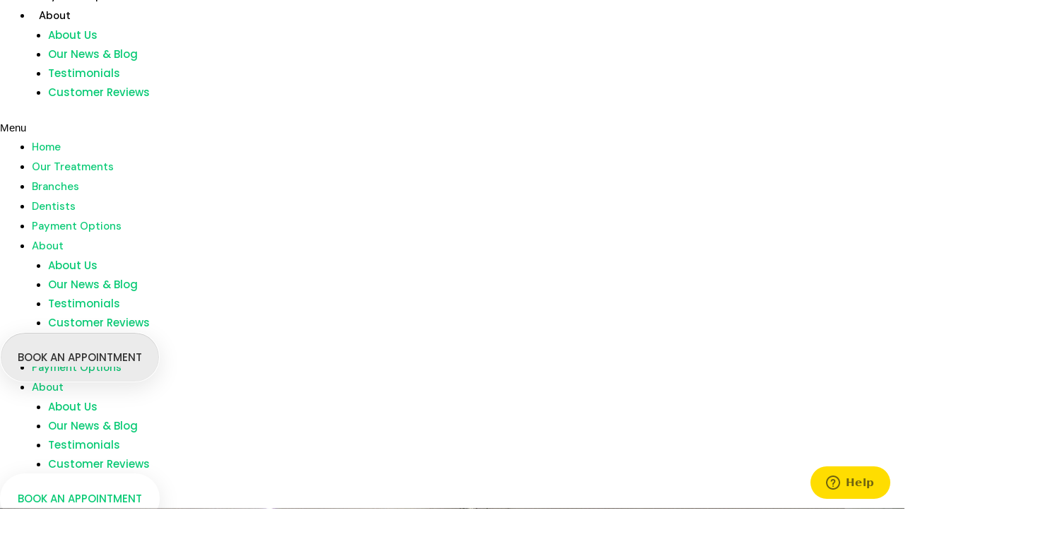

--- FILE ---
content_type: text/css
request_url: https://www.smiledental.co.nz/wp-content/uploads/elementor/css/post-50587.css?ver=1768239863
body_size: 1564
content:
.elementor-50587 .elementor-element.elementor-element-31abcb8{--display:flex;--flex-direction:column;--container-widget-width:100%;--container-widget-height:initial;--container-widget-flex-grow:0;--container-widget-align-self:initial;--background-transition:0.3s;--overlay-opacity:0.5;--padding-block-start:100px;--padding-block-end:50px;--padding-inline-start:0px;--padding-inline-end:0px;}.elementor-50587 .elementor-element.elementor-element-31abcb8:not(.elementor-motion-effects-element-type-background), .elementor-50587 .elementor-element.elementor-element-31abcb8 > .elementor-motion-effects-container > .elementor-motion-effects-layer{background-image:url("https://www.smiledental.co.nz/wp-content/uploads/2025/12/envato-labs-image-edit-1.png");}.elementor-50587 .elementor-element.elementor-element-31abcb8::before, .elementor-50587 .elementor-element.elementor-element-31abcb8 > .elementor-background-video-container::before, .elementor-50587 .elementor-element.elementor-element-31abcb8 > .e-con-inner > .elementor-background-video-container::before, .elementor-50587 .elementor-element.elementor-element-31abcb8 > .elementor-background-slideshow::before, .elementor-50587 .elementor-element.elementor-element-31abcb8 > .e-con-inner > .elementor-background-slideshow::before, .elementor-50587 .elementor-element.elementor-element-31abcb8 > .elementor-motion-effects-container > .elementor-motion-effects-layer::before{--background-overlay:'';background-color:#000000;}.elementor-50587 .elementor-element.elementor-element-31abcb8, .elementor-50587 .elementor-element.elementor-element-31abcb8::before{--border-transition:0.3s;}.elementor-50587 .elementor-element.elementor-element-5465dc5{--display:flex;--background-transition:0.3s;}.elementor-50587 .elementor-element.elementor-element-8a1499d{text-align:center;}.elementor-50587 .elementor-element.elementor-element-8a1499d .elementor-heading-title{color:#FFFFFF;font-family:"Poppins", Sans-serif;font-size:2.7rem;font-weight:600;}.elementor-50587 .elementor-element.elementor-element-c716683{text-align:center;}.elementor-50587 .elementor-element.elementor-element-c716683 .elementor-heading-title{color:#FFFFFFC9;font-family:"Poppins", Sans-serif;font-size:1.0625rem;font-weight:500;line-height:1.4em;}.elementor-50587 .elementor-element.elementor-element-f2a7b37 .eael-creative-button .cretive-button-text{font-family:"Poppins", Sans-serif;font-size:14px;font-weight:500;}.elementor-50587 .elementor-element.elementor-element-f2a7b37 .eael-creative-button i{font-size:28px;color:#FFFFFF;}.elementor-50587 .elementor-element.elementor-element-f2a7b37 .eael-creative-button svg{height:28px;width:28px;fill:#FFFFFF;}.elementor-50587 .elementor-element.elementor-element-f2a7b37 .eael-creative-button--rayen::before, 
                            .elementor-50587 .elementor-element.elementor-element-f2a7b37 .eael-creative-button--winona::after, 
                            .elementor-50587 .elementor-element.elementor-element-f2a7b37 .eael-creative-button--tamaya .eael-creative-button--tamaya-secondary span,
                            .elementor-50587 .elementor-element.elementor-element-f2a7b37 .eael-creative-button.eael-creative-button--saqui::after{font-family:"Poppins", Sans-serif;font-size:14px;font-weight:400;}.elementor-50587 .elementor-element.elementor-element-f2a7b37 .eael-creative-button-wrapper{justify-content:center;}.elementor-50587 .elementor-element.elementor-element-f2a7b37 .eael-creative-button{padding:15px 25px 15px 25px;color:#FFFFFF;background-color:#1F1F1F;border-radius:100px;}.elementor-50587 .elementor-element.elementor-element-f2a7b37 .eael-creative-button.eael-creative-button--winona::after{padding:15px 25px 15px 25px;color:#000000;}.elementor-50587 .elementor-element.elementor-element-f2a7b37 .eael-creative-button.eael-creative-button--winona > .creative-button-inner{padding:15px 25px 15px 25px;}.elementor-50587 .elementor-element.elementor-element-f2a7b37 .eael-creative-button.eael-creative-button--tamaya::before{padding:15px 25px 15px 25px;color:#FFFFFF;background-color:#1F1F1F;}.elementor-50587 .elementor-element.elementor-element-f2a7b37 .eael-creative-button.eael-creative-button--rayen::before{padding:15px 25px 15px 25px;background-color:#FFFFFF;}.elementor-50587 .elementor-element.elementor-element-f2a7b37 .eael-creative-button.eael-creative-button--rayen > .creative-button-inner{padding:15px 25px 15px 25px;}.elementor-50587 .elementor-element.elementor-element-f2a7b37 .eael-creative-button.eael-creative-button--saqui::after{padding:15px 25px 15px 25px;color:#000000;}.elementor-50587 .elementor-element.elementor-element-f2a7b37 .eael-creative-button .creative-button-inner svg{fill:#FFFFFF;}.elementor-50587 .elementor-element.elementor-element-f2a7b37 .eael-creative-button.eael-creative-button--tamaya::after{color:#FFFFFF;background-color:#1F1F1F;}.elementor-50587 .elementor-element.elementor-element-f2a7b37 .eael-creative-button.eael-creative-button--ujarak:hover{background-color:#1F1F1F;}.elementor-50587 .elementor-element.elementor-element-f2a7b37 .eael-creative-button.eael-creative-button--wayra:hover{background-color:#1F1F1F;}.elementor-50587 .elementor-element.elementor-element-f2a7b37 .eael-creative-button.eael-creative-button--rayen:hover{background-color:#1F1F1F;}.elementor-50587 .elementor-element.elementor-element-f2a7b37 .eael-creative-button.eael-creative-button--pipaluk::after{background-color:#1F1F1F;}.elementor-50587 .elementor-element.elementor-element-f2a7b37 .eael-creative-button.eael-creative-button--wave:hover{background-color:#1F1F1F;}.elementor-50587 .elementor-element.elementor-element-f2a7b37 .eael-creative-button.eael-creative-button--aylen::before{background-color:#1F1F1F;}.elementor-50587 .elementor-element.elementor-element-f2a7b37 .eael-creative-button.eael-creative-button--nuka::before{background-color:#1F1F1F;}.elementor-50587 .elementor-element.elementor-element-f2a7b37 .eael-creative-button.eael-creative-button--nuka::after{background-color:#1F1F1F;}.elementor-50587 .elementor-element.elementor-element-f2a7b37 .eael-creative-button.eael-creative-button--antiman::after{background-color:#1F1F1F;}.elementor-50587 .elementor-element.elementor-element-f2a7b37 .eael-creative-button.eael-creative-button--quidel::after{background-color:#1F1F1F;}.elementor-50587 .elementor-element.elementor-element-f2a7b37 .eael-creative-button::before{border-radius:100px;}.elementor-50587 .elementor-element.elementor-element-f2a7b37 .eael-creative-button::after{border-radius:100px;}.elementor-50587 .elementor-element.elementor-element-f2a7b37 .eael-creative-button:hover i{color:#000000;}.elementor-50587 .elementor-element.elementor-element-f2a7b37 .eael-creative-button:hover .creative-button-inner svg{fill:#000000;}.elementor-50587 .elementor-element.elementor-element-f2a7b37 .eael-creative-button:hover{color:#000000;background-color:#FFFFFF;}.elementor-50587 .elementor-element.elementor-element-f2a7b37 .eael-creative-button:hover svg{fill:#000000;}.elementor-50587 .elementor-element.elementor-element-f2a7b37 .eael-creative-button.eael-creative-button--ujarak::before{background-color:#FFFFFF;}.elementor-50587 .elementor-element.elementor-element-f2a7b37 .eael-creative-button.eael-creative-button--wayra:hover::before{background-color:#FFFFFF;}.elementor-50587 .elementor-element.elementor-element-f2a7b37 .eael-creative-button.eael-creative-button--tamaya:hover{background-color:#FFFFFF;}.elementor-50587 .elementor-element.elementor-element-f2a7b37 .eael-creative-button.eael-creative-button--wave::before{background-color:#FFFFFF;}.elementor-50587 .elementor-element.elementor-element-f2a7b37 .eael-creative-button.eael-creative-button--wave:hover::before{background-color:#FFFFFF;}.elementor-50587 .elementor-element.elementor-element-f2a7b37 .eael-creative-button.eael-creative-button--aylen::after{background-color:#FFFFFF;}.elementor-50587 .elementor-element.elementor-element-f2a7b37 .eael-creative-button.eael-creative-button--saqui:hover{color:#FFFFFF;}.elementor-50587 .elementor-element.elementor-element-f2a7b37 .eael-creative-button.eael-creative-button--nuka:hover::after{background-color:#FFFFFF;}.elementor-50587 .elementor-element.elementor-element-f2a7b37 .eael-creative-button.eael-creative-button--quidel:hover::after{background-color:#FFFFFF;}.elementor-50587 .elementor-element.elementor-element-6ce6a09{--display:flex;--flex-direction:row;--container-widget-width:calc( ( 1 - var( --container-widget-flex-grow ) ) * 100% );--container-widget-height:100%;--container-widget-flex-grow:1;--container-widget-align-self:stretch;--align-items:stretch;--background-transition:0.3s;}.elementor-50587 .elementor-element.elementor-element-a91046e{--display:flex;--min-height:36vh;--flex-direction:row;--container-widget-width:calc( ( 1 - var( --container-widget-flex-grow ) ) * 100% );--container-widget-height:100%;--container-widget-flex-grow:1;--container-widget-align-self:stretch;--justify-content:space-between;--align-items:center;--background-transition:0.3s;--border-radius:20px 20px 20px 20px;--padding-block-start:50px;--padding-block-end:50px;--padding-inline-start:30px;--padding-inline-end:30px;}.elementor-50587 .elementor-element.elementor-element-a91046e:not(.elementor-motion-effects-element-type-background), .elementor-50587 .elementor-element.elementor-element-a91046e > .elementor-motion-effects-container > .elementor-motion-effects-layer{background-color:#FFFFFF;}.elementor-50587 .elementor-element.elementor-element-a91046e, .elementor-50587 .elementor-element.elementor-element-a91046e::before{--border-transition:0.3s;}.elementor-50587 .elementor-element.elementor-element-a91046e.e-con{--flex-grow:0;--flex-shrink:0;}.elementor-50587 .elementor-element.elementor-element-74b4a16{--display:flex;--flex-direction:row;--container-widget-width:initial;--container-widget-height:100%;--container-widget-flex-grow:1;--container-widget-align-self:stretch;--background-transition:0.3s;}.elementor-50587 .elementor-element.elementor-element-74b4a16.e-con{--flex-grow:0;--flex-shrink:0;}.elementor-50587 .elementor-element.elementor-element-6b87116{--display:flex;--justify-content:center;--background-transition:0.3s;--padding-block-start:0px;--padding-block-end:0px;--padding-inline-start:0px;--padding-inline-end:0px;}.elementor-50587 .elementor-element.elementor-element-6b87116.e-con{--flex-grow:0;--flex-shrink:0;}.elementor-50587 .elementor-element.elementor-element-923d0a4 .uc_post_grid_style_one_wrap{grid-gap:30px;}.elementor-50587 .elementor-element.elementor-element-923d0a4 .ue_post_grid{grid-template-columns:repeat(4, minmax(0, 1fr));text-align:inherit;}.elementor-50587 .elementor-element.elementor-element-923d0a4 .uc_post_grid_style_one_item{overflow:hidden;border-radius:20px;}.elementor-50587 .elementor-element.elementor-element-923d0a4 .ue_p_title{justify-content:inherit;}.elementor-50587 .elementor-element.elementor-element-923d0a4 .uc_content{padding:30px 30px 30px 30px;background-color:var( --e-global-color-642e742 );}.elementor-50587 .elementor-element.elementor-element-923d0a4 .uc_post_image{height:250px;background-color:#ffffff;}.elementor-50587 .elementor-element.elementor-element-923d0a4 .uc_post_image img{height:250px;object-fit:Cover;transform:scale(100%);}.elementor-50587 .elementor-element.elementor-element-923d0a4 .ue-grid-item-category a{color:#ffffff;background-color:#545454;padding:3px 5px 3px 5px;border-radius:3px 3px 3px 3px;}.elementor-50587 .elementor-element.elementor-element-923d0a4 .ue-grid-item-category{margin-top:0px;text-align:left;transform:translate(0, 0px);}.elementor-50587 .elementor-element.elementor-element-923d0a4 .uc_post_title a{color:#000000;font-family:"Poppins", Sans-serif;font-weight:500;}.elementor-50587 .elementor-element.elementor-element-923d0a4 .uc_post_title{min-height:0px;}.elementor-50587 .elementor-element.elementor-element-923d0a4 .ue-grid-item-meta-data{color:#707070;gap:5px;width:auto;}.elementor-50587 .elementor-element.elementor-element-923d0a4 .ue-grid-item-meta-data svg{fill:#707070;}.elementor-50587 .elementor-element.elementor-element-923d0a4 .ue-meta-data{margin-top:0px;gap:10px;justify-content:flex-start;}.elementor-50587 .elementor-element.elementor-element-923d0a4 .ue-grid-item-meta-data-avatar img{width:30px;height:30px;display:inline-flex;border-radius:100px;}.elementor-50587 .elementor-element.elementor-element-923d0a4 .uc_post_text{color:#636363;margin-top:10px;}.elementor-50587 .elementor-element.elementor-element-923d0a4 .uc_more_btn{padding:10px 20px 10px 20px;border-radius:0px;background-color:#000000;color:#ffffff;margin-top:10px;}.elementor-50587 .elementor-element.elementor-element-923d0a4 .uc_more_btn svg{fill:#ffffff;}.elementor-50587 .elementor-element.elementor-element-923d0a4 .ue-no-posts-found{color:#000000;background-color:#e8e8e8;padding:20px 20px 20px 20px;border-style:solid;border-width:1px 1px 1px 1px;border-color:#c4c4c4;}@media(min-width:768px){.elementor-50587 .elementor-element.elementor-element-31abcb8{--content-width:52%;}.elementor-50587 .elementor-element.elementor-element-6ce6a09{--width:96%;}.elementor-50587 .elementor-element.elementor-element-a91046e{--width:100%;}.elementor-50587 .elementor-element.elementor-element-74b4a16{--width:100%;}.elementor-50587 .elementor-element.elementor-element-6b87116{--width:100%;}}@media(max-width:1024px) and (min-width:768px){.elementor-50587 .elementor-element.elementor-element-a91046e{--width:100%;}.elementor-50587 .elementor-element.elementor-element-6b87116{--width:294.134px;}}@media(max-width:767px){.elementor-50587 .elementor-element.elementor-element-31abcb8{--content-width:96%;--padding-block-start:50px;--padding-block-end:0px;--padding-inline-start:0px;--padding-inline-end:0px;}.elementor-50587 .elementor-element.elementor-element-5465dc5{--padding-block-start:0px;--padding-block-end:0px;--padding-inline-start:0px;--padding-inline-end:0px;}.elementor-50587 .elementor-element.elementor-element-8a1499d .elementor-heading-title{font-size:2.2rem;}.elementor-50587 .elementor-element.elementor-element-c716683 .elementor-heading-title{font-size:1.1em;line-height:1.5em;}.elementor-50587 .elementor-element.elementor-element-f2a7b37 .eael-creative-button .cretive-button-text{font-size:13px;}.elementor-50587 .elementor-element.elementor-element-74b4a16{--align-items:center;--container-widget-width:calc( ( 1 - var( --container-widget-flex-grow ) ) * 100% );--padding-block-start:0px;--padding-block-end:0px;--padding-inline-start:0px;--padding-inline-end:0px;}.elementor-50587 .elementor-element.elementor-element-923d0a4 .ue_post_grid{grid-template-columns:repeat(1, minmax(0, 1fr));}.elementor-50587 .elementor-element.elementor-element-923d0a4 .uc_post_title a{font-size:1.3rem;}}

--- FILE ---
content_type: text/css
request_url: https://www.smiledental.co.nz/wp-content/uploads/elementor/css/post-55476.css?ver=1769120965
body_size: 1744
content:
.elementor-55476 .elementor-element.elementor-element-3dc2cb7b{--display:flex;--min-height:95px;--justify-content:center;--align-items:center;--container-widget-width:calc( ( 1 - var( --container-widget-flex-grow ) ) * 100% );--gap:0px 0px;--flex-wrap:wrap;--background-transition:0.3s;--margin-block-start:0px;--margin-block-end:-96px;--margin-inline-start:0px;--margin-inline-end:0px;--padding-block-start:0%;--padding-block-end:0%;--padding-inline-start:0%;--padding-inline-end:0%;--z-index:10;}.elementor-55476 .elementor-element.elementor-element-7966293b{--display:flex;--flex-direction:row;--container-widget-width:calc( ( 1 - var( --container-widget-flex-grow ) ) * 100% );--container-widget-height:100%;--container-widget-flex-grow:1;--container-widget-align-self:stretch;--justify-content:space-between;--align-items:center;--gap:10px 10px;--background-transition:0.3s;--margin-block-start:0px;--margin-block-end:0px;--margin-inline-start:0px;--margin-inline-end:0px;--padding-block-start:0px;--padding-block-end:0px;--padding-inline-start:0px;--padding-inline-end:0px;}.elementor-55476 .elementor-element.elementor-element-7966293b:not(.elementor-motion-effects-element-type-background), .elementor-55476 .elementor-element.elementor-element-7966293b > .elementor-motion-effects-container > .elementor-motion-effects-layer{background-color:#FFFFFF00;}.elementor-55476 .elementor-element.elementor-element-7966293b, .elementor-55476 .elementor-element.elementor-element-7966293b::before{--border-transition:0.3s;}.elementor-55476 .elementor-element.elementor-element-5857239c{text-align:left;}.elementor-55476 .elementor-element.elementor-element-5857239c img{width:151px;height:48px;object-fit:contain;}.elementor-55476 .elementor-element.elementor-element-41a405a{text-align:left;}.elementor-55476 .elementor-element.elementor-element-41a405a img{width:151px;height:48px;object-fit:contain;}.elementor-55476 .elementor-element.elementor-element-2bdd59e .elementor-menu-toggle{margin-left:auto;background-color:#02010100;}.elementor-55476 .elementor-element.elementor-element-2bdd59e .elementor-nav-menu .elementor-item{font-family:"DM Sans", Sans-serif;font-weight:500;}.elementor-55476 .elementor-element.elementor-element-2bdd59e .elementor-nav-menu--main .elementor-item{color:#F1F1F1;fill:#F1F1F1;padding-left:10px;padding-right:10px;}.elementor-55476 .elementor-element.elementor-element-2bdd59e .elementor-nav-menu--main .elementor-item:hover,
					.elementor-55476 .elementor-element.elementor-element-2bdd59e .elementor-nav-menu--main .elementor-item.elementor-item-active,
					.elementor-55476 .elementor-element.elementor-element-2bdd59e .elementor-nav-menu--main .elementor-item.highlighted,
					.elementor-55476 .elementor-element.elementor-element-2bdd59e .elementor-nav-menu--main .elementor-item:focus{color:var( --e-global-color-astglobalcolor4 );fill:var( --e-global-color-astglobalcolor4 );}.elementor-55476 .elementor-element.elementor-element-2bdd59e .elementor-nav-menu--dropdown a:hover,
					.elementor-55476 .elementor-element.elementor-element-2bdd59e .elementor-nav-menu--dropdown a.elementor-item-active,
					.elementor-55476 .elementor-element.elementor-element-2bdd59e .elementor-nav-menu--dropdown a.highlighted,
					.elementor-55476 .elementor-element.elementor-element-2bdd59e .elementor-menu-toggle:hover{color:var( --e-global-color-acceb6b );}.elementor-55476 .elementor-element.elementor-element-2bdd59e .elementor-nav-menu--dropdown a:hover,
					.elementor-55476 .elementor-element.elementor-element-2bdd59e .elementor-nav-menu--dropdown a.elementor-item-active,
					.elementor-55476 .elementor-element.elementor-element-2bdd59e .elementor-nav-menu--dropdown a.highlighted{background-color:var( --e-global-color-642e742 );}.elementor-55476 .elementor-element.elementor-element-2bdd59e div.elementor-menu-toggle{color:var( --e-global-color-642e742 );}.elementor-55476 .elementor-element.elementor-element-2bdd59e div.elementor-menu-toggle svg{fill:var( --e-global-color-642e742 );}.elementor-55476 .elementor-element.elementor-element-2bdd59e.elementor-element{--flex-grow:0;--flex-shrink:0;}.elementor-55476 .elementor-element.elementor-element-f3164ed .elementor-button{font-family:"Poppins", Sans-serif;font-weight:500;text-transform:uppercase;background-color:#FFFFFF1A;border-radius:100px 100px 100px 100px;padding:24px 24px 24px 24px;}.elementor-55476 .elementor-element.elementor-element-d3882e2{--display:flex;--justify-content:center;--align-items:center;--container-widget-width:calc( ( 1 - var( --container-widget-flex-grow ) ) * 100% );--gap:0px 0px;--flex-wrap:wrap;--background-transition:0.3s;--padding-block-start:0%;--padding-block-end:0%;--padding-inline-start:0%;--padding-inline-end:0%;--z-index:999;}.elementor-55476 .elementor-element.elementor-element-d3882e2:not(.elementor-motion-effects-element-type-background), .elementor-55476 .elementor-element.elementor-element-d3882e2 > .elementor-motion-effects-container > .elementor-motion-effects-layer{background-color:#FFFFFF;}.elementor-55476 .elementor-element.elementor-element-d3882e2, .elementor-55476 .elementor-element.elementor-element-d3882e2::before{--border-transition:0.3s;}.elementor-55476 .elementor-element.elementor-element-f6badaa{--display:flex;--flex-direction:row;--container-widget-width:calc( ( 1 - var( --container-widget-flex-grow ) ) * 100% );--container-widget-height:100%;--container-widget-flex-grow:1;--container-widget-align-self:stretch;--justify-content:space-between;--align-items:center;--gap:10px 10px;--background-transition:0.3s;--margin-block-start:0px;--margin-block-end:0px;--margin-inline-start:0px;--margin-inline-end:0px;--padding-block-start:10px;--padding-block-end:10px;--padding-inline-start:0px;--padding-inline-end:0px;}.elementor-55476 .elementor-element.elementor-element-f6badaa:not(.elementor-motion-effects-element-type-background), .elementor-55476 .elementor-element.elementor-element-f6badaa > .elementor-motion-effects-container > .elementor-motion-effects-layer{background-color:#FFFFFF00;}.elementor-55476 .elementor-element.elementor-element-f6badaa, .elementor-55476 .elementor-element.elementor-element-f6badaa::before{--border-transition:0.3s;}.elementor-55476 .elementor-element.elementor-element-90426b6{text-align:left;}.elementor-55476 .elementor-element.elementor-element-90426b6 img{width:151px;height:48px;object-fit:contain;}.elementor-55476 .elementor-element.elementor-element-15cc50e{text-align:left;}.elementor-55476 .elementor-element.elementor-element-15cc50e img{width:151px;height:48px;object-fit:contain;}.elementor-55476 .elementor-element.elementor-element-69b67fd .elementor-menu-toggle{margin-left:auto;background-color:#02010100;}.elementor-55476 .elementor-element.elementor-element-69b67fd .elementor-nav-menu .elementor-item{font-family:"DM Sans", Sans-serif;font-weight:500;}.elementor-55476 .elementor-element.elementor-element-69b67fd .elementor-nav-menu--main .elementor-item{color:#000000;fill:#000000;padding-left:10px;padding-right:10px;}.elementor-55476 .elementor-element.elementor-element-69b67fd .elementor-nav-menu--main .elementor-item:hover,
					.elementor-55476 .elementor-element.elementor-element-69b67fd .elementor-nav-menu--main .elementor-item.elementor-item-active,
					.elementor-55476 .elementor-element.elementor-element-69b67fd .elementor-nav-menu--main .elementor-item.highlighted,
					.elementor-55476 .elementor-element.elementor-element-69b67fd .elementor-nav-menu--main .elementor-item:focus{color:var( --e-global-color-acceb6b );fill:var( --e-global-color-acceb6b );}.elementor-55476 .elementor-element.elementor-element-69b67fd .elementor-nav-menu--dropdown a:hover,
					.elementor-55476 .elementor-element.elementor-element-69b67fd .elementor-nav-menu--dropdown a.elementor-item-active,
					.elementor-55476 .elementor-element.elementor-element-69b67fd .elementor-nav-menu--dropdown a.highlighted,
					.elementor-55476 .elementor-element.elementor-element-69b67fd .elementor-menu-toggle:hover{color:var( --e-global-color-acceb6b );}.elementor-55476 .elementor-element.elementor-element-69b67fd .elementor-nav-menu--dropdown a:hover,
					.elementor-55476 .elementor-element.elementor-element-69b67fd .elementor-nav-menu--dropdown a.elementor-item-active,
					.elementor-55476 .elementor-element.elementor-element-69b67fd .elementor-nav-menu--dropdown a.highlighted{background-color:var( --e-global-color-642e742 );}.elementor-55476 .elementor-element.elementor-element-69b67fd.elementor-element{--flex-grow:0;--flex-shrink:0;}.elementor-55476 .elementor-element.elementor-element-4207cfc .elementor-button{font-family:"Poppins", Sans-serif;font-weight:500;text-transform:uppercase;fill:var( --e-global-color-642e742 );color:var( --e-global-color-642e742 );background-color:#000000;border-radius:100px 100px 100px 100px;padding:24px 24px 24px 24px;}@media(max-width:1024px){.elementor-55476 .elementor-element.elementor-element-7966293b{--padding-block-start:20px;--padding-block-end:20px;--padding-inline-start:15px;--padding-inline-end:15px;}.elementor-55476 .elementor-element.elementor-element-5857239c img{width:133px;}.elementor-55476 .elementor-element.elementor-element-5857239c > .elementor-widget-container{padding:0px 90px 0px 0px;}.elementor-55476 .elementor-element.elementor-element-41a405a img{width:133px;}.elementor-55476 .elementor-element.elementor-element-41a405a > .elementor-widget-container{padding:0px 90px 0px 0px;}.elementor-55476 .elementor-element.elementor-element-f6badaa{--padding-block-start:20px;--padding-block-end:20px;--padding-inline-start:15px;--padding-inline-end:15px;}.elementor-55476 .elementor-element.elementor-element-90426b6 img{width:133px;}.elementor-55476 .elementor-element.elementor-element-90426b6 > .elementor-widget-container{padding:0px 90px 0px 0px;}.elementor-55476 .elementor-element.elementor-element-15cc50e img{width:133px;}.elementor-55476 .elementor-element.elementor-element-15cc50e > .elementor-widget-container{padding:0px 90px 0px 0px;}}@media(max-width:767px){.elementor-55476 .elementor-element.elementor-element-3dc2cb7b{--min-height:70px;--margin-block-start:0px;--margin-block-end:-70px;--margin-inline-start:0px;--margin-inline-end:0px;}.elementor-55476 .elementor-element.elementor-element-7966293b{--flex-wrap:wrap;--padding-block-start:10px;--padding-block-end:10px;--padding-inline-start:15px;--padding-inline-end:15px;}.elementor-55476 .elementor-element.elementor-element-5857239c img{width:186px;}.elementor-55476 .elementor-element.elementor-element-5857239c > .elementor-widget-container{padding:0px 0px 0px 0px;}.elementor-55476 .elementor-element.elementor-element-41a405a img{width:186px;}.elementor-55476 .elementor-element.elementor-element-41a405a > .elementor-widget-container{padding:0px 0px 0px 0px;}.elementor-55476 .elementor-element.elementor-element-2bdd59e .elementor-nav-menu--dropdown a{padding-top:13px;padding-bottom:13px;}.elementor-55476 .elementor-element.elementor-element-2bdd59e{width:var( --container-widget-width, 95.183px );max-width:95.183px;--container-widget-width:95.183px;--container-widget-flex-grow:0;}.elementor-55476 .elementor-element.elementor-element-f6badaa{--flex-wrap:wrap;--padding-block-start:10px;--padding-block-end:10px;--padding-inline-start:15px;--padding-inline-end:15px;}.elementor-55476 .elementor-element.elementor-element-90426b6 img{width:186px;}.elementor-55476 .elementor-element.elementor-element-90426b6 > .elementor-widget-container{padding:0px 0px 0px 0px;}.elementor-55476 .elementor-element.elementor-element-15cc50e img{width:186px;}.elementor-55476 .elementor-element.elementor-element-15cc50e > .elementor-widget-container{padding:0px 0px 0px 0px;}.elementor-55476 .elementor-element.elementor-element-69b67fd .elementor-nav-menu--dropdown a{padding-top:13px;padding-bottom:13px;}.elementor-55476 .elementor-element.elementor-element-69b67fd{width:var( --container-widget-width, 95.183px );max-width:95.183px;--container-widget-width:95.183px;--container-widget-flex-grow:0;}}@media(min-width:768px){.elementor-55476 .elementor-element.elementor-element-7966293b{--width:96%;}.elementor-55476 .elementor-element.elementor-element-f6badaa{--width:96%;}}/* Start custom CSS for button, class: .elementor-element-f3164ed */.elementor-55476 .elementor-element.elementor-element-f3164ed a.elementor-button {
    background: rgba(255, 255, 255, 0.15);
    backdrop-filter: blur(10px) saturate(180%);
    -webkit-backdrop-filter: blur(10px) saturate(180%);
    box-shadow: 0 8px 32px 0 rgba(0, 0, 0, 0.1);
    border: 1px solid transparent;
    background-clip: padding-box;
    position: relative;
    transition: all 0.3s ease;
}

.elementor-55476 .elementor-element.elementor-element-f3164ed a.elementor-button::before {
    content: '';
    position: absolute;
    top: 0;
    left: 0;
    right: 0;
    bottom: 0;
    border-radius: 100px;
    padding: 1px;
    background: linear-gradient(180deg, 
        rgba(255, 255, 255, 0.6) 0%, 
        rgba(255, 255, 255, 0.1) 50%,
        rgba(255, 255, 255, 0.05) 100%
    );
    -webkit-mask: linear-gradient(#fff 0 0) content-box, linear-gradient(#fff 0 0);
    -webkit-mask-composite: xor;
    mask-composite: exclude;
    pointer-events: none;
}

.elementor-55476 .elementor-element.elementor-element-f3164ed a.elementor-button:hover {
    background: rgba(255, 255, 255, 0.2) !important;
    backdrop-filter: blur(15px) saturate(200%);
    -webkit-backdrop-filter: blur(15px) saturate(200%);
    transform: translateY(-2px);
}/* End custom CSS */
/* Start custom CSS for container, class: .elementor-element-3dc2cb7b *//* 针对整个Header */
.elementor-55476 .elementor-element.elementor-element-3dc2cb7b {
    background: transparent;
    transition: all 0.3s ease;
}

/* Logo样式 */
.elementor-55476 .elementor-element.elementor-element-3dc2cb7b .logo-dark {
    display: none;
}

.elementor-55476 .elementor-element.elementor-element-3dc2cb7b .logo-light {
    display: block;
}/* End custom CSS */
/* Start custom CSS for button, class: .elementor-element-4207cfc *//* 深色版本（白色背景用） */
.elementor-55476 .elementor-element.elementor-element-4207cfc a.elementor-button {
    background: rgba(0, 0, 0, 0.08);
    backdrop-filter: blur(10px) saturate(180%);
    -webkit-backdrop-filter: blur(10px) saturate(180%);
    box-shadow: 
        0 8px 32px 0 rgba(0, 0, 0, 0.1),
        inset 0 1px 0 0 rgba(255, 255, 255, 0.3);
    border: 1px solid transparent;
    background-clip: padding-box;
    position: relative;
    transition: all 0.3s ease;
    color: #333 !important;
}

.elementor-55476 .elementor-element.elementor-element-4207cfc a.elementor-button::before {
    content: '';
    position: absolute;
    top: 0;
    left: 0;
    right: 0;
    bottom: 0;
    border-radius: 100px;
    padding: 1px;
    background: linear-gradient(180deg, 
        rgba(0, 0, 0, 0.15) 0%, 
        rgba(0, 0, 0, 0.05) 50%,
        rgba(0, 0, 0, 0.02) 100%
    );
    -webkit-mask: linear-gradient(#fff 0 0) content-box, linear-gradient(#fff 0 0);
    -webkit-mask-composite: xor;
    mask-composite: exclude;
    pointer-events: none;
}

.elementor-55476 .elementor-element.elementor-element-4207cfc a.elementor-button:hover {
    background: rgba(0, 0, 0, 0.12) !important;
    backdrop-filter: blur(15px) saturate(200%);
    -webkit-backdrop-filter: blur(15px) saturate(200%);
    transform: translateY(-2px);
    box-shadow: 
        0 12px 40px 0 rgba(0, 0, 0, 0.15),
        inset 0 1px 0 0 rgba(255, 255, 255, 0.4);
    color: #333 !important; /* 保持深色文字 */
}/* End custom CSS */
/* Start custom CSS for container, class: .elementor-element-d3882e2 *//* 针对整个Header */
.elementor-55476 .elementor-element.elementor-element-d3882e2 {
    background: transparent;
    transition: all 0.3s ease;
}

/* Logo样式 */
.elementor-55476 .elementor-element.elementor-element-d3882e2 .logo-dark {
    display: none;
}

.elementor-55476 .elementor-element.elementor-element-d3882e2 .logo-light {
    display: block;
}/* End custom CSS */

--- FILE ---
content_type: text/css
request_url: https://www.smiledental.co.nz/wp-content/uploads/elementor/css/post-55665.css?ver=1766102129
body_size: 1853
content:
.elementor-55665 .elementor-element.elementor-element-9971456{--display:flex;--min-height:640px;--flex-direction:column;--container-widget-width:100%;--container-widget-height:initial;--container-widget-flex-grow:0;--container-widget-align-self:initial;--justify-content:center;--background-transition:0.3s;--overlay-opacity:0.44;--margin-block-start:80px;--margin-block-end:0px;--margin-inline-start:0px;--margin-inline-end:0px;}.elementor-55665 .elementor-element.elementor-element-9971456:not(.elementor-motion-effects-element-type-background), .elementor-55665 .elementor-element.elementor-element-9971456 > .elementor-motion-effects-container > .elementor-motion-effects-layer{background-image:url("https://www.smiledental.co.nz/wp-content/uploads/2015/12/image-2-1-1024x610.jpg");background-position:center center;background-repeat:no-repeat;background-size:cover;}.elementor-55665 .elementor-element.elementor-element-9971456::before, .elementor-55665 .elementor-element.elementor-element-9971456 > .elementor-background-video-container::before, .elementor-55665 .elementor-element.elementor-element-9971456 > .e-con-inner > .elementor-background-video-container::before, .elementor-55665 .elementor-element.elementor-element-9971456 > .elementor-background-slideshow::before, .elementor-55665 .elementor-element.elementor-element-9971456 > .e-con-inner > .elementor-background-slideshow::before, .elementor-55665 .elementor-element.elementor-element-9971456 > .elementor-motion-effects-container > .elementor-motion-effects-layer::before{--background-overlay:'';background-color:#000000;}.elementor-55665 .elementor-element.elementor-element-9971456, .elementor-55665 .elementor-element.elementor-element-9971456::before{--border-transition:0.3s;}.elementor-55665 .elementor-element.elementor-element-24e15d5{--display:flex;--background-transition:0.3s;}.elementor-55665 .elementor-element.elementor-element-24e15d5.e-con{--flex-grow:0;--flex-shrink:0;}.elementor-55665 .elementor-element.elementor-element-9b88e9c .elementor-heading-title{color:#FFFFFF;font-family:"Ivy Presto", Sans-serif;font-size:4.2em;font-weight:400;line-height:0.95em;}.elementor-55665 .elementor-element.elementor-element-fdd651d .elementor-button{font-family:"Poppins", Sans-serif;font-weight:500;text-transform:uppercase;background-color:var( --e-global-color-secondary );border-radius:100px 100px 100px 100px;padding:24px 24px 24px 24px;}.elementor-55665 .elementor-element.elementor-element-0cb0ec5{--display:flex;--flex-direction:row;--container-widget-width:initial;--container-widget-height:100%;--container-widget-flex-grow:1;--container-widget-align-self:stretch;--gap:0px 0px;--background-transition:0.3s;--margin-block-start:50px;--margin-block-end:0px;--margin-inline-start:0px;--margin-inline-end:0px;}.elementor-55665 .elementor-element.elementor-element-c62b026{--display:flex;--flex-direction:column;--container-widget-width:100%;--container-widget-height:initial;--container-widget-flex-grow:0;--container-widget-align-self:initial;--background-transition:0.3s;}.elementor-55665 .elementor-element.elementor-element-70cffa42{text-align:left;}.elementor-55665 .elementor-element.elementor-element-70cffa42 img{height:56px;object-fit:contain;}.elementor-55665 .elementor-element.elementor-element-710cea7 .elementor-heading-title{color:var( --e-global-color-secondary );font-family:"Ivy Presto", Sans-serif;font-size:1.6em;font-weight:400;line-height:0.95em;}.elementor-55665 .elementor-element.elementor-element-f106242{--display:flex;--flex-direction:column;--container-widget-width:100%;--container-widget-height:initial;--container-widget-flex-grow:0;--container-widget-align-self:initial;--background-transition:0.3s;}.elementor-55665 .elementor-element.elementor-element-4920e406 .elementor-heading-title{color:#000000;font-family:"Inter", Sans-serif;font-size:1.2rem;font-weight:600;text-transform:capitalize;font-style:normal;text-decoration:none;line-height:24px;letter-spacing:0px;word-spacing:0px;}.elementor-55665 .elementor-element.elementor-element-53429bb .elementor-nav-menu .elementor-item{font-family:"Poppins", Sans-serif;font-size:0.875rem;font-weight:400;text-transform:none;font-style:normal;text-decoration:none;line-height:1.2em;letter-spacing:0px;word-spacing:0px;}.elementor-55665 .elementor-element.elementor-element-53429bb .elementor-nav-menu--main .elementor-item{color:#000000;fill:#000000;padding-left:0px;padding-right:0px;padding-top:6px;padding-bottom:6px;}.elementor-55665 .elementor-element.elementor-element-53429bb .elementor-nav-menu--main .elementor-item:hover,
					.elementor-55665 .elementor-element.elementor-element-53429bb .elementor-nav-menu--main .elementor-item.elementor-item-active,
					.elementor-55665 .elementor-element.elementor-element-53429bb .elementor-nav-menu--main .elementor-item.highlighted,
					.elementor-55665 .elementor-element.elementor-element-53429bb .elementor-nav-menu--main .elementor-item:focus{color:#000000;fill:#000000;}.elementor-55665 .elementor-element.elementor-element-53429bb .elementor-nav-menu--dropdown .elementor-item, .elementor-55665 .elementor-element.elementor-element-53429bb .elementor-nav-menu--dropdown  .elementor-sub-item{font-family:"Inter", Sans-serif;font-size:16px;font-weight:500;text-transform:capitalize;font-style:normal;text-decoration:none;letter-spacing:-0.2px;word-spacing:0px;}.elementor-55665 .elementor-element.elementor-element-ce09dd6 .elementor-heading-title{color:#000000;font-family:"Inter", Sans-serif;font-size:1.2rem;font-weight:600;text-transform:capitalize;font-style:normal;text-decoration:none;line-height:24px;letter-spacing:0px;word-spacing:0px;}.elementor-55665 .elementor-element.elementor-element-7ae60ce{text-align:left;width:var( --container-widget-width, 116.091% );max-width:116.091%;--container-widget-width:116.091%;--container-widget-flex-grow:0;}.elementor-55665 .elementor-element.elementor-element-7ae60ce .elementor-heading-title{color:#000000;font-family:"Poppins", Sans-serif;font-size:1.2rem;font-weight:500;line-height:1.8rem;letter-spacing:-1px;}.elementor-55665 .elementor-element.elementor-element-7ae60ce.elementor-element{--flex-grow:0;--flex-shrink:0;}.elementor-55665 .elementor-element.elementor-element-4e715a0{--display:flex;--flex-direction:column;--container-widget-width:100%;--container-widget-height:initial;--container-widget-flex-grow:0;--container-widget-align-self:initial;--background-transition:0.3s;}.elementor-55665 .elementor-element.elementor-element-54a4573f .elementor-heading-title{color:#000000;font-family:"Inter", Sans-serif;font-size:1.2rem;font-weight:600;text-transform:capitalize;font-style:normal;text-decoration:none;line-height:24px;letter-spacing:0px;word-spacing:0px;}.elementor-55665 .elementor-element.elementor-element-3ec38bc0 .elementor-nav-menu .elementor-item{font-family:"Poppins", Sans-serif;font-size:0.875rem;font-weight:400;text-transform:none;font-style:normal;text-decoration:none;line-height:1.2em;letter-spacing:0px;word-spacing:0px;}.elementor-55665 .elementor-element.elementor-element-3ec38bc0 .elementor-nav-menu--main .elementor-item{color:#000000;fill:#000000;padding-left:0px;padding-right:0px;padding-top:6px;padding-bottom:6px;}.elementor-55665 .elementor-element.elementor-element-3ec38bc0 .elementor-nav-menu--main .elementor-item:hover,
					.elementor-55665 .elementor-element.elementor-element-3ec38bc0 .elementor-nav-menu--main .elementor-item.elementor-item-active,
					.elementor-55665 .elementor-element.elementor-element-3ec38bc0 .elementor-nav-menu--main .elementor-item.highlighted,
					.elementor-55665 .elementor-element.elementor-element-3ec38bc0 .elementor-nav-menu--main .elementor-item:focus{color:#000000;fill:#000000;}.elementor-55665 .elementor-element.elementor-element-3ec38bc0 .elementor-nav-menu--dropdown .elementor-item, .elementor-55665 .elementor-element.elementor-element-3ec38bc0 .elementor-nav-menu--dropdown  .elementor-sub-item{font-family:"Inter", Sans-serif;font-size:16px;font-weight:500;text-transform:capitalize;font-style:normal;text-decoration:none;letter-spacing:-0.2px;word-spacing:0px;}.elementor-55665 .elementor-element.elementor-element-f8bc136{--display:flex;--flex-direction:column;--container-widget-width:100%;--container-widget-height:initial;--container-widget-flex-grow:0;--container-widget-align-self:initial;--background-transition:0.3s;}.elementor-55665 .elementor-element.elementor-element-c1901b7 .elementor-heading-title{color:#000000;font-family:"Inter", Sans-serif;font-size:1.2rem;font-weight:600;text-transform:capitalize;font-style:normal;text-decoration:none;line-height:24px;letter-spacing:0px;word-spacing:0px;}.elementor-55665 .elementor-element.elementor-element-bf61928 .elementor-nav-menu .elementor-item{font-family:"Poppins", Sans-serif;font-size:0.875rem;font-weight:400;text-transform:none;font-style:normal;text-decoration:none;line-height:1.2em;letter-spacing:0px;word-spacing:0px;}.elementor-55665 .elementor-element.elementor-element-bf61928 .elementor-nav-menu--main .elementor-item{color:#000000;fill:#000000;padding-left:0px;padding-right:0px;padding-top:6px;padding-bottom:6px;}.elementor-55665 .elementor-element.elementor-element-bf61928 .elementor-nav-menu--main .elementor-item:hover,
					.elementor-55665 .elementor-element.elementor-element-bf61928 .elementor-nav-menu--main .elementor-item.elementor-item-active,
					.elementor-55665 .elementor-element.elementor-element-bf61928 .elementor-nav-menu--main .elementor-item.highlighted,
					.elementor-55665 .elementor-element.elementor-element-bf61928 .elementor-nav-menu--main .elementor-item:focus{color:#000000;fill:#000000;}.elementor-55665 .elementor-element.elementor-element-bf61928 .elementor-nav-menu--dropdown .elementor-item, .elementor-55665 .elementor-element.elementor-element-bf61928 .elementor-nav-menu--dropdown  .elementor-sub-item{font-family:"Inter", Sans-serif;font-size:16px;font-weight:500;text-transform:capitalize;font-style:normal;text-decoration:none;letter-spacing:-0.2px;word-spacing:0px;}.elementor-55665 .elementor-element.elementor-element-71f464c{--display:flex;--flex-direction:column;--container-widget-width:100%;--container-widget-height:initial;--container-widget-flex-grow:0;--container-widget-align-self:initial;--background-transition:0.3s;}.elementor-55665 .elementor-element.elementor-element-8469294{text-align:left;color:#000000;font-family:"Poppins", Sans-serif;font-size:1rem;font-weight:400;text-transform:none;font-style:normal;text-decoration:none;line-height:1.5em;letter-spacing:-0.8px;word-spacing:0px;}@media(max-width:1024px){.elementor-55665 .elementor-element.elementor-element-70cffa42{text-align:left;}.elementor-55665 .elementor-element.elementor-element-70cffa42 img{width:100%;height:46px;}.elementor-55665 .elementor-element.elementor-element-710cea7{text-align:left;}.elementor-55665 .elementor-element.elementor-element-53429bb .elementor-nav-menu .elementor-item{font-size:14px;}.elementor-55665 .elementor-element.elementor-element-53429bb .elementor-nav-menu--dropdown .elementor-item, .elementor-55665 .elementor-element.elementor-element-53429bb .elementor-nav-menu--dropdown  .elementor-sub-item{font-size:14px;}.elementor-55665 .elementor-element.elementor-element-3ec38bc0 .elementor-nav-menu .elementor-item{font-size:14px;}.elementor-55665 .elementor-element.elementor-element-3ec38bc0 .elementor-nav-menu--dropdown .elementor-item, .elementor-55665 .elementor-element.elementor-element-3ec38bc0 .elementor-nav-menu--dropdown  .elementor-sub-item{font-size:14px;}.elementor-55665 .elementor-element.elementor-element-bf61928 .elementor-nav-menu .elementor-item{font-size:14px;}.elementor-55665 .elementor-element.elementor-element-bf61928 .elementor-nav-menu--dropdown .elementor-item, .elementor-55665 .elementor-element.elementor-element-bf61928 .elementor-nav-menu--dropdown  .elementor-sub-item{font-size:14px;}.elementor-55665 .elementor-element.elementor-element-8469294{font-size:14px;}}@media(min-width:768px){.elementor-55665 .elementor-element.elementor-element-24e15d5{--width:50.726%;}.elementor-55665 .elementor-element.elementor-element-c62b026{--width:25%;}.elementor-55665 .elementor-element.elementor-element-f106242{--width:25%;}.elementor-55665 .elementor-element.elementor-element-4e715a0{--width:25%;}.elementor-55665 .elementor-element.elementor-element-f8bc136{--width:25%;}}@media(max-width:1024px) and (min-width:768px){.elementor-55665 .elementor-element.elementor-element-24e15d5{--width:1013.82px;}}@media(max-width:767px){.elementor-55665 .elementor-element.elementor-element-9b88e9c .elementor-heading-title{font-size:2.9em;line-height:1em;}.elementor-55665 .elementor-element.elementor-element-70cffa42{text-align:center;}.elementor-55665 .elementor-element.elementor-element-70cffa42 img{width:188px;height:45px;}.elementor-55665 .elementor-element.elementor-element-710cea7{text-align:center;}.elementor-55665 .elementor-element.elementor-element-710cea7 .elementor-heading-title{font-size:1.8em;line-height:1em;}.elementor-55665 .elementor-element.elementor-element-4920e406 .elementor-heading-title{font-size:18px;}.elementor-55665 .elementor-element.elementor-element-53429bb .elementor-nav-menu .elementor-item{font-size:1em;}.elementor-55665 .elementor-element.elementor-element-53429bb .elementor-nav-menu--main .elementor-item{padding-top:4px;padding-bottom:4px;}.elementor-55665 .elementor-element.elementor-element-53429bb .elementor-nav-menu--dropdown .elementor-item, .elementor-55665 .elementor-element.elementor-element-53429bb .elementor-nav-menu--dropdown  .elementor-sub-item{font-size:14px;}.elementor-55665 .elementor-element.elementor-element-ce09dd6 .elementor-heading-title{font-size:18px;}.elementor-55665 .elementor-element.elementor-element-7ae60ce .elementor-heading-title{font-size:1em;line-height:1.4em;}.elementor-55665 .elementor-element.elementor-element-54a4573f .elementor-heading-title{font-size:18px;}.elementor-55665 .elementor-element.elementor-element-3ec38bc0 .elementor-nav-menu .elementor-item{font-size:1em;}.elementor-55665 .elementor-element.elementor-element-3ec38bc0 .elementor-nav-menu--main .elementor-item{padding-top:4px;padding-bottom:4px;}.elementor-55665 .elementor-element.elementor-element-3ec38bc0 .elementor-nav-menu--dropdown .elementor-item, .elementor-55665 .elementor-element.elementor-element-3ec38bc0 .elementor-nav-menu--dropdown  .elementor-sub-item{font-size:14px;}.elementor-55665 .elementor-element.elementor-element-c1901b7 .elementor-heading-title{font-size:18px;}.elementor-55665 .elementor-element.elementor-element-bf61928 .elementor-nav-menu .elementor-item{font-size:1em;}.elementor-55665 .elementor-element.elementor-element-bf61928 .elementor-nav-menu--main .elementor-item{padding-top:4px;padding-bottom:4px;}.elementor-55665 .elementor-element.elementor-element-bf61928 .elementor-nav-menu--dropdown .elementor-item, .elementor-55665 .elementor-element.elementor-element-bf61928 .elementor-nav-menu--dropdown  .elementor-sub-item{font-size:14px;}.elementor-55665 .elementor-element.elementor-element-8469294{text-align:center;}}/* Start custom CSS for button, class: .elementor-element-fdd651d */.elementor-55665 .elementor-element.elementor-element-fdd651d a.elementor-button {
    background: rgba(255, 255, 255, 0.15);
    backdrop-filter: blur(10px) saturate(180%);
    -webkit-backdrop-filter: blur(10px) saturate(180%);
    box-shadow: 0 8px 32px 0 rgba(0, 0, 0, 0.1);
    border: 1px solid transparent;
    background-clip: padding-box;
    position: relative;
    transition: all 0.3s ease;
}

.elementor-55665 .elementor-element.elementor-element-fdd651d a.elementor-button::before {
    content: '';
    position: absolute;
    top: 0;
    left: 0;
    right: 0;
    bottom: 0;
    border-radius: 100px;
    padding: 1px;
    background: linear-gradient(180deg, 
        rgba(255, 255, 255, 0.6) 0%, 
        rgba(255, 255, 255, 0.1) 50%,
        rgba(255, 255, 255, 0.05) 100%
    );
    -webkit-mask: linear-gradient(#fff 0 0) content-box, linear-gradient(#fff 0 0);
    -webkit-mask-composite: xor;
    mask-composite: exclude;
    pointer-events: none;
}

.elementor-55665 .elementor-element.elementor-element-fdd651d a.elementor-button:hover {
    background: rgba(255, 255, 255, 0.2) !important;
    backdrop-filter: blur(15px) saturate(200%);
    -webkit-backdrop-filter: blur(15px) saturate(200%);
    transform: translateY(-2px);
}/* End custom CSS */
/* Start Custom Fonts CSS */@font-face {
	font-family: 'Ivy Presto';
	font-style: normal;
	font-weight: 300;
	font-display: auto;
	src: url('https://www.smiledental.co.nz/wp-content/uploads/2025/11/fonnts.com-Ivy-Presto-Headline-Thin.woff2') format('woff2');
}
@font-face {
	font-family: 'Ivy Presto';
	font-style: normal;
	font-weight: normal;
	font-display: auto;
	src: url('https://www.smiledental.co.nz/wp-content/uploads/2025/11/fonnts.com-Ivy-Presto-Headline-Light.woff2') format('woff2');
}
@font-face {
	font-family: 'Ivy Presto';
	font-style: italic;
	font-weight: 600;
	font-display: auto;
	src: url('https://www.smiledental.co.nz/wp-content/uploads/2025/11/fonnts.com-Ivy-Presto-Headline-.woff2') format('woff2');
}
@font-face {
	font-family: 'Ivy Presto';
	font-style: normal;
	font-weight: 500;
	font-display: auto;
	src: url('https://www.smiledental.co.nz/wp-content/uploads/2025/11/fonnts.com-Ivy-Presto-Headline-Semi-Bold.woff2') format('woff2');
}
/* End Custom Fonts CSS */

--- FILE ---
content_type: image/svg+xml
request_url: https://www.smiledental.co.nz/wp-content/uploads/2024/03/Smiledental-logo-1.svg
body_size: 18669
content:
<svg xmlns="http://www.w3.org/2000/svg" width="157" height="37" viewBox="0 0 157 37" fill="none"><g clip-path="url(#clip0_712_2)"><path d="M25.745 22.0013C26.2246 22.0013 26.7054 22.0235 27.1832 21.9931C27.4792 21.9743 27.6135 22.0514 27.6568 22.3603C27.9213 24.241 28.1956 26.1203 28.4781 27.9981C28.5144 28.2404 28.4591 28.3113 28.2157 28.3192C27.096 28.356 26.0373 28.1019 25.0104 27.6759C24.8353 27.6031 24.7248 27.494 24.6909 27.2821C24.4272 25.6265 24.1577 23.9716 23.8734 22.3197C23.8203 22.0106 23.9448 21.9948 24.1866 22.0024C24.7055 22.0181 25.2254 22.0071 25.745 22.0071C25.745 22.0054 25.745 22.0034 25.745 22.0013Z" fill="white"></path><path d="M24.1169 22.2544C24.1179 22.261 24.1189 22.2685 24.1204 22.2764C24.4052 23.9295 24.6747 25.5853 24.9382 27.2417C24.9555 27.3501 24.993 27.3951 25.1062 27.4421C26.1976 27.8944 27.2132 28.0963 28.2078 28.0664C28.2177 28.0657 28.227 28.0654 28.235 28.0651C28.2338 28.0565 28.2327 28.0468 28.2312 28.036C27.9486 26.1578 27.6739 24.2773 27.4092 22.3959C27.3875 22.2405 27.3878 22.234 27.199 22.2459C26.8536 22.2677 26.506 22.2625 26.1691 22.2584C26.1113 22.2576 26.0534 22.2568 25.9958 22.2563V22.2605L25.2958 22.2623C24.9231 22.2643 24.5514 22.2665 24.1793 22.2556C24.1556 22.2548 24.1347 22.2544 24.1169 22.2544ZM28.0005 28.5757C27.0051 28.5757 25.9933 28.3572 24.9158 27.9102C24.6433 27.7966 24.489 27.6045 24.444 27.3224C24.1807 25.6677 23.9115 24.0139 23.627 22.3632C23.6043 22.2306 23.5885 22.038 23.7112 21.8947C23.8451 21.7386 24.0482 21.746 24.1946 21.7494C24.5599 21.7609 24.9263 21.7589 25.2927 21.7561L25.7454 21.7484C25.8888 21.7484 26.0323 21.7504 26.1759 21.7522C26.5033 21.7562 26.841 21.7614 27.1678 21.7406C27.448 21.7227 27.8266 21.7643 27.9049 22.3247C28.1693 24.2045 28.4439 26.0829 28.7259 27.9602C28.7466 28.0978 28.7559 28.273 28.6439 28.4092C28.5322 28.5451 28.3606 28.5678 28.224 28.572C28.1497 28.5747 28.075 28.5757 28.0005 28.5757Z" fill="white"></path><path d="M32.4036 26.1163C32.5295 26.422 32.3681 26.6507 32.0738 26.864C31.2725 27.4452 30.4158 27.8958 29.4593 28.1577C29.1286 28.2483 29.0149 28.1825 28.9658 27.8268C28.7142 26.0078 28.4457 24.1909 28.1596 22.3772C28.099 21.993 28.218 21.8984 28.5759 21.8638C29.5102 21.7734 30.4346 21.596 31.3344 21.3259C31.6971 21.2168 31.8234 21.2807 31.8662 21.6665C32.0289 23.1305 32.2172 24.5913 32.4036 26.1163Z" fill="white"></path><path d="M28.3951 22.1593C28.3973 22.1595 28.384 22.2017 28.4052 22.3375C28.6868 24.1215 28.9585 25.9566 29.2126 27.7917C29.226 27.8884 29.2409 27.9315 29.2489 27.9483C29.256 27.9416 29.3007 27.9386 29.3926 27.9132C30.2619 27.675 31.0908 27.2647 31.9267 26.6585C32.2558 26.4194 32.205 26.2955 32.1715 26.2137L32.154 26.1474L32.003 24.9252C31.8674 23.8327 31.7352 22.7643 31.6162 21.6948C31.6041 21.5848 31.5876 21.5393 31.5798 21.5229C31.5734 21.5304 31.5219 21.5329 31.4043 21.5685C30.506 21.8383 29.5617 22.0224 28.5986 22.1155C28.4421 22.1308 28.4026 22.1538 28.3951 22.1593ZM29.2409 28.4475C29.1462 28.4475 29.0521 28.427 28.9663 28.3698C28.792 28.2535 28.7424 28.0478 28.7167 27.8619C28.4631 26.0301 28.1921 24.1983 27.9112 22.4169C27.8833 22.2425 27.869 22.02 28.0016 21.8465C28.1334 21.6742 28.3435 21.6319 28.5506 21.612C29.4822 21.5217 30.3943 21.3438 31.2619 21.0829C31.4574 21.0254 31.6811 20.9812 31.8636 21.1037C32.0462 21.2262 32.0931 21.4536 32.1139 21.6381C32.2324 22.7056 32.3643 23.7719 32.4999 24.8621L32.6467 26.0536C32.7825 26.4232 32.6386 26.765 32.2184 27.0697C31.3329 27.712 30.4516 28.1476 29.5236 28.4018C29.4336 28.4265 29.3369 28.4475 29.2409 28.4475Z" fill="white"></path><path d="M34.5308 13.8794C34.7283 15.605 34.9183 17.2866 35.1165 18.9672C35.1412 19.1761 35.0869 19.3013 34.8961 19.4015C34.1332 19.8013 33.3435 20.1347 32.5356 20.4288C32.3164 20.5082 32.2147 20.475 32.1841 20.2235C31.9898 18.6207 31.7887 17.0188 31.5834 15.4175C31.5582 15.2195 31.6216 15.1325 31.8114 15.071C32.7412 14.7699 33.6272 14.3591 34.5308 13.8794Z" fill="white"></path><path d="M31.8266 15.337C31.8282 15.3425 31.8286 15.3591 31.8319 15.385C32.037 16.9871 32.2381 18.5893 32.4326 20.1927C32.4329 20.1941 32.4331 20.1952 32.4331 20.1968C32.4389 20.1949 32.4444 20.1929 32.4509 20.1907C33.3233 19.8729 34.0856 19.5414 34.7808 19.1766C34.8688 19.1308 34.8817 19.1145 34.8679 18.9969C34.7146 17.6963 34.5661 16.3945 34.4152 15.0726L34.3239 14.2723C33.4247 14.7342 32.6432 15.0675 31.8878 15.3119C31.8546 15.3227 31.836 15.3316 31.8266 15.337ZM32.3639 20.7206C32.2927 20.7206 32.2199 20.7047 32.1502 20.6615C31.9719 20.5503 31.9447 20.3275 31.9359 20.2543C31.7413 18.6521 31.5403 17.0508 31.3352 15.4499C31.295 15.1329 31.426 14.93 31.7353 14.8299C32.5514 14.5657 33.4029 14.1924 34.4146 13.6549L34.7377 13.4835L34.9127 15.0147C35.0636 16.336 35.2119 17.6369 35.3653 18.9373C35.4026 19.2565 35.2868 19.4818 35.0113 19.6261C34.2961 20.0013 33.5138 20.3416 32.6203 20.6669C32.5445 20.6946 32.4555 20.7206 32.3639 20.7206Z" fill="white"></path><path d="M37.6636 11.8758C37.8802 13.2219 38.1435 14.5066 38.2732 15.8048C38.3405 16.4809 38.1276 17.1464 37.531 17.6226C36.9377 18.0967 36.3451 18.5646 35.6297 18.9685C35.4298 17.2248 35.2356 15.5295 35.0411 13.834C35.0237 13.6822 35.0607 13.5715 35.2026 13.4803C36.0069 12.9638 36.8048 12.4372 37.6636 11.8758Z" fill="white"></path><path d="M37.4793 12.298L37.1351 12.5234C36.5211 12.9258 35.9305 13.3126 35.3367 13.6939C35.2901 13.7239 35.2816 13.7319 35.2899 13.8048L35.8341 18.5537C36.4159 18.1911 36.9215 17.7873 37.3758 17.4242C37.9941 16.931 38.0696 16.2852 38.0243 15.8303C37.9337 14.9248 37.7797 14.038 37.6167 13.0989C37.5707 12.8337 37.5244 12.5669 37.4793 12.298ZM35.424 19.3746L34.7926 13.8633C34.7627 13.6043 34.8555 13.4034 35.0685 13.2667C35.661 12.8861 36.2501 12.4999 36.8628 12.0984L37.8492 11.453L37.9106 11.8351C37.9745 12.2319 38.0424 12.6233 38.1099 13.0114C38.2745 13.9599 38.4297 14.8556 38.5223 15.7793C38.6043 16.6006 38.3072 17.3257 37.6861 17.8217C37.1341 18.2626 36.5083 18.7623 35.7516 19.1897L35.424 19.3746Z" fill="white"></path><path d="M24.1698 27.2504C22.6354 26.4131 21.3918 25.3429 20.2814 24.1185C19.95 23.7529 20.046 23.1953 19.9676 22.7223C19.8993 22.3097 19.8618 21.8919 19.8105 21.4761C20.2177 21.5339 20.6246 21.5931 21.0319 21.649C21.6661 21.7364 22.2999 21.8272 22.935 21.9048C23.1451 21.9307 23.3115 21.947 23.3548 22.2242C23.6132 23.8744 23.8875 25.5224 24.1698 27.2504Z" fill="white"></path><path d="M20.0966 21.7728L20.1033 21.8289C20.1353 22.1136 20.1675 22.3984 20.214 22.6804C20.2382 22.8269 20.2472 22.9804 20.2559 23.1345C20.274 23.4534 20.2906 23.7546 20.4657 23.9474C21.5336 25.125 22.6405 26.0524 23.8368 26.7693L23.7124 26.0106C23.5039 24.7396 23.3011 23.5024 23.1071 22.2635C23.0982 22.2071 23.0854 22.1915 23.0854 22.1915C23.0666 22.176 22.9711 22.1645 22.914 22.1572C22.402 22.0947 21.9002 22.0252 21.3983 21.9554L20.0966 21.7728ZM24.4993 27.718L24.0504 27.4731C22.6294 26.6977 21.336 25.6564 20.0965 24.2895C19.8009 23.9635 19.7773 23.5385 19.7562 23.1632C19.7485 23.0277 19.7415 22.8925 19.7204 22.764C19.6721 22.4734 19.6388 22.1801 19.606 21.8866L19.5215 21.1797L21.4667 21.4539C21.9657 21.5232 22.4646 21.5923 22.9648 21.6534C23.182 21.6802 23.5295 21.723 23.6015 22.1843C23.7952 23.4221 23.9983 24.6582 24.2066 25.9277L24.4993 27.718Z" fill="white"></path><path d="M32.9216 26.1151C32.7158 24.4414 32.5324 22.8875 32.3263 21.3365C32.2929 21.0862 32.4018 21.0127 32.5858 20.9518C33.3821 20.6884 34.1562 20.3701 34.8997 19.9803C35.1733 19.8368 35.2347 19.9271 35.2508 20.2029C35.2757 20.6249 35.2842 21.0595 35.3939 21.4626C35.6657 22.4589 35.3267 23.2517 34.7284 24.0148C34.1851 24.708 33.6692 25.4208 32.9216 26.1151Z" fill="white"></path><path d="M32.5695 21.2328C32.5712 21.235 32.5684 21.257 32.5743 21.3032C32.728 22.4599 32.8691 23.6182 33.0163 24.827L33.1082 25.579C33.5599 25.1112 33.93 24.6337 34.2904 24.1685L34.5322 23.8576C35.1849 23.0254 35.3704 22.3289 35.1527 21.5298C35.0512 21.1582 35.0306 20.7723 35.011 20.3986L35.001 20.2179C35.0007 20.216 35.0007 20.2143 35.0004 20.2125C34.2856 20.5862 33.4995 20.9157 32.6638 21.1924C32.5987 21.2141 32.5763 21.2275 32.5695 21.2328ZM32.733 26.6336L32.5194 24.8887C32.3726 23.6821 32.2315 22.5255 32.0783 21.3704C32.0123 20.8749 32.3726 20.7562 32.5081 20.7113C33.3238 20.4414 34.0896 20.1199 34.7845 19.7554C34.8676 19.7115 35.0892 19.595 35.2846 19.7071C35.479 19.8187 35.4937 20.0682 35.5005 20.188L35.5107 20.3716C35.5291 20.7181 35.548 21.0766 35.6351 21.3951C35.9707 22.6252 35.4315 23.5257 34.9242 24.1721L34.6846 24.4808C34.2212 25.0783 33.7426 25.6963 33.0906 26.3013L32.733 26.6336Z" fill="white"></path><path d="M37.5893 18.3012C37.1283 19.5766 36.6507 20.7119 35.9584 21.9425C35.8656 21.0961 35.7893 20.4063 35.7148 19.7164C35.6958 19.5429 35.8235 19.4811 35.9433 19.4024C36.4589 19.0635 36.9693 18.717 37.5893 18.3012Z" fill="white"></path><path d="M37.0809 18.9472C36.7301 19.1833 36.406 19.4006 36.0799 19.6147C36.0125 19.658 35.9674 19.687 35.9566 19.7006L36.1187 21.1148C36.4609 20.4471 36.7691 19.7523 37.0809 18.9472ZM35.7951 22.7452L35.4664 19.7439C35.4324 19.4305 35.6551 19.2875 35.7747 19.211C36.1849 18.9422 36.5598 18.6898 36.9774 18.4086L38.0862 17.6639L37.8249 18.3881C37.2938 19.8575 36.8008 20.9575 36.1763 22.0675L35.7951 22.7452Z" fill="white"></path><path d="M19.5052 23.243C18.805 22.5114 18.3026 21.776 17.7422 21.0635C19.1024 20.98 19.2063 21.1048 19.5052 23.243Z" fill="white"></path><path d="M18.2375 21.2944C18.2888 21.3619 18.34 21.4295 18.3912 21.4971C18.6279 21.8096 18.8694 22.1282 19.1341 22.4472C18.9724 21.4726 18.826 21.2944 18.2444 21.2944C18.242 21.2944 18.2397 21.2944 18.2375 21.2944ZM19.8604 23.9786L19.3248 23.419C18.8056 22.8764 18.393 22.3319 17.9939 21.8052C17.8455 21.6091 17.6976 21.4141 17.5457 21.221L17.2461 20.8402L17.7264 20.8109C19.2957 20.7147 19.447 21.0216 19.7525 23.2076L19.8604 23.9786Z" fill="white"></path><path d="M38.5914 14.3215C38.4487 13.4788 38.3084 12.6355 38.1606 11.7939C38.1276 11.6055 38.2283 11.5571 38.3752 11.5098C38.5814 11.4438 38.7386 11.5187 38.8327 11.685C38.9513 11.8952 38.9882 12.1349 38.985 12.3808C38.9767 13.0449 38.8478 13.6898 38.5914 14.3215Z" fill="white"></path><path d="M38.4114 11.7647C38.4964 12.2545 38.5772 12.7315 38.6575 13.2059C38.7058 12.935 38.7317 12.6599 38.7352 12.3777C38.738 12.1438 38.6989 11.9581 38.6156 11.8106C38.5799 11.7479 38.545 11.721 38.4513 11.7511C38.435 11.7562 38.4219 11.7607 38.4114 11.7647ZM38.4926 15.2334L38.2284 13.6735C38.1252 13.0616 38.022 12.4495 37.9146 11.8381C37.8406 11.4161 38.1862 11.3051 38.2999 11.2686C38.6043 11.1701 38.8934 11.2816 39.0503 11.5594C39.1795 11.7876 39.24 12.0576 39.2357 12.3841C39.2269 13.0801 39.0884 13.7643 38.8233 14.4175L38.4926 15.2334Z" fill="white"></path><path d="M25.745 22.0013C26.2246 22.0013 26.7054 22.0235 27.1832 21.9931C27.4792 21.9743 27.6135 22.0514 27.6568 22.3603C27.9213 24.241 28.1956 26.1203 28.4781 27.9981C28.5144 28.2404 28.4591 28.3113 28.2157 28.3192C27.096 28.356 26.0373 28.1019 25.0104 27.6759C24.8353 27.6031 24.7248 27.494 24.6909 27.2821C24.4272 25.6265 24.1577 23.9716 23.8734 22.3197C23.8203 22.0106 23.9448 21.9948 24.1866 22.0024C24.7055 22.0181 25.2254 22.0071 25.745 22.0071C25.745 22.0054 25.745 22.0034 25.745 22.0013Z" fill="white"></path><path d="M24.4173 22.514C24.6865 24.0947 24.9387 25.6478 25.186 27.2017C26.1646 27.6073 27.0661 27.8078 27.9443 27.8162C27.6766 26.0235 27.42 24.2625 27.1719 22.5014C26.8593 22.5186 26.549 22.5163 26.2468 22.5126V22.5136L25.2979 22.5155C25.004 22.5173 24.7099 22.5185 24.4173 22.514ZM28.0009 28.8288C26.9726 28.8288 25.93 28.6041 24.8216 28.1444C24.4665 27.9967 24.2565 27.7338 24.1976 27.3623C23.9344 25.7089 23.6654 24.0566 23.3811 22.4064C23.3632 22.3005 23.3078 21.9795 23.5229 21.7287C23.7348 21.4824 24.0381 21.4924 24.2026 21.4965C24.5504 21.507 24.8984 21.5052 25.2454 21.5033V21.5012L25.7461 21.4951C25.8905 21.4951 26.0353 21.4971 26.1799 21.4991C26.5179 21.5038 26.8364 21.5079 27.1529 21.4881C27.8867 21.4376 28.0988 21.8983 28.1535 22.2893C28.4177 24.1679 28.692 26.046 28.9742 27.9219C28.9908 28.0336 29.0354 28.3301 28.8371 28.5712C28.6389 28.812 28.3435 28.8216 28.2327 28.8251C28.1555 28.8276 28.0782 28.8288 28.0009 28.8288Z" fill="white"></path><path d="M32.4036 26.1163C32.5295 26.422 32.3681 26.6507 32.0738 26.864C31.2725 27.4452 30.4158 27.8958 29.4593 28.1577C29.1286 28.2483 29.0149 28.1825 28.9658 27.8268C28.7142 26.0078 28.4457 24.1909 28.1596 22.3772C28.099 21.993 28.218 21.8984 28.5759 21.8638C29.5102 21.7734 30.4346 21.596 31.3344 21.3259C31.6971 21.2168 31.8234 21.2807 31.8662 21.6665C32.0289 23.1305 32.2172 24.5913 32.4036 26.1163Z" fill="white"></path><path d="M28.6632 22.3635C28.9351 24.0894 29.1974 25.8623 29.4437 27.6361C30.2414 27.4018 31.0073 27.014 31.7809 26.4528C31.924 26.3491 31.9484 26.2967 31.9494 26.2947L31.9056 26.1783L31.7547 24.9566C31.6241 23.9027 31.496 22.8713 31.3807 21.8392C30.5081 22.0947 29.5947 22.2712 28.6632 22.3635ZM29.2392 28.7005C29.1035 28.7005 28.9626 28.6705 28.8283 28.5812C28.5364 28.3859 28.4873 28.0309 28.4689 27.8971C28.2155 26.067 27.9447 24.2366 27.664 22.4571C27.6312 22.2498 27.6101 21.9449 27.8039 21.6913C28.0202 21.4091 28.3753 21.3746 28.527 21.3598C29.4424 21.2714 30.3383 21.0965 31.1908 20.8405C31.3422 20.795 31.6975 20.6886 32.002 20.8928C32.3055 21.096 32.347 21.4694 32.3628 21.61C32.4812 22.6766 32.6132 23.7414 32.7484 24.8309L32.892 25.9944C33.0086 26.3397 32.992 26.8204 32.3646 27.2755C31.4542 27.9357 30.5464 28.3839 29.5891 28.6462C29.4842 28.675 29.3642 28.7005 29.2392 28.7005Z" fill="white"></path><path d="M34.5308 13.8794C34.7283 15.605 34.9183 17.2866 35.1165 18.9672C35.1412 19.1761 35.0869 19.3013 34.8961 19.4015C34.1332 19.8013 33.3435 20.1347 32.5356 20.4288C32.3164 20.5082 32.2147 20.475 32.1841 20.2235C31.9898 18.6207 31.7887 17.0188 31.5834 15.4175C31.5582 15.2195 31.6216 15.1325 31.8114 15.071C32.7412 14.7699 33.6272 14.3591 34.5308 13.8794Z" fill="white"></path><path d="M32.1003 15.5082C32.2858 16.9607 32.4672 18.4044 32.6433 19.8483C33.3828 19.5694 34.023 19.2862 34.6126 18.9798C34.4606 17.6757 34.3147 16.3989 34.1669 15.1019L34.1163 14.6599C33.3892 15.0198 32.7347 15.2949 32.1003 15.5082ZM32.365 20.9731C32.2568 20.9731 32.1362 20.9496 32.0192 20.877C31.8328 20.7612 31.7213 20.5619 31.6874 20.2852C31.4933 18.6834 31.2921 17.0829 31.0872 15.4825C31.0314 15.0437 31.2344 14.7263 31.6589 14.5889C32.4611 14.3291 33.2998 13.9613 34.2985 13.4311L34.9444 13.088L35.1614 14.9856C35.3124 16.3065 35.4606 17.6072 35.614 18.9075C35.6765 19.443 35.3836 19.716 35.1269 19.8508C34.4015 20.2312 33.6093 20.5758 32.7052 20.905C32.6466 20.9262 32.5182 20.9731 32.365 20.9731Z" fill="white"></path><path d="M37.6636 11.8758C37.8802 13.2219 38.1435 14.5066 38.2732 15.8048C38.3405 16.4809 38.1276 17.1464 37.531 17.6226C36.9377 18.0967 36.3451 18.5646 35.6297 18.9685C35.4298 17.2248 35.2356 15.5295 35.0411 13.834C35.0237 13.6822 35.0607 13.5715 35.2026 13.4803C36.0069 12.9638 36.8048 12.4372 37.6636 11.8758Z" fill="white"></path><path d="M35.5487 13.858L36.0371 18.1205C36.4713 17.825 36.8624 17.5124 37.2215 17.2257C37.7504 16.8033 37.8148 16.2474 37.7756 15.8556C37.6862 14.9597 37.5328 14.0769 37.3709 13.1425C37.3465 13.002 37.3221 12.8606 37.2975 12.719L37.272 12.7358C36.6837 13.1212 36.1171 13.4924 35.5487 13.858ZM35.2193 19.7808L34.5446 13.8926C34.492 13.4396 34.7276 13.1859 34.9347 13.053C35.5268 12.6729 36.1155 12.2871 36.7273 11.8863L38.0352 11.0304L38.1581 11.7945C38.2219 12.1902 38.2897 12.5807 38.3569 12.9675C38.5222 13.9207 38.6786 14.821 38.772 15.7538C38.8626 16.6641 38.5325 17.4688 37.8418 18.02C37.2826 18.4668 36.6483 18.9735 35.8743 19.4106L35.2193 19.7808Z" fill="white"></path><path d="M24.1698 27.2504C22.6354 26.4131 21.3918 25.3429 20.2814 24.1185C19.95 23.7529 20.046 23.1953 19.9676 22.7223C19.8993 22.3097 19.8618 21.8919 19.8105 21.4761C20.2177 21.5339 20.6246 21.5931 21.0319 21.649C21.6661 21.7364 22.2999 21.8272 22.935 21.9048C23.1451 21.9307 23.3115 21.947 23.3548 22.2242C23.6132 23.8744 23.8875 25.5224 24.1698 27.2504Z" fill="white"></path><path d="M20.3823 22.0687C20.4047 22.2593 20.4291 22.4496 20.4605 22.6387C20.486 22.7937 20.4965 22.9568 20.5054 23.1206C20.5214 23.4046 20.535 23.6503 20.6495 23.7765C21.5751 24.7971 22.4982 25.6036 23.4993 26.2611L23.465 26.0521C23.2625 24.8164 23.065 23.6122 22.8757 22.4076C22.3651 22.3452 21.8647 22.2757 21.3639 22.2061L20.3823 22.0687ZM24.8289 28.1857L23.9308 27.6958C22.4847 26.9068 21.1701 25.8487 19.9117 24.4606C19.5555 24.0681 19.5279 23.5744 19.506 23.1776C19.4989 23.0514 19.4927 22.9253 19.4729 22.8061C19.424 22.5106 19.3904 22.2128 19.3568 21.9153L19.2324 20.8831L21.5 21.2032C21.9976 21.2723 22.4953 21.3411 22.9942 21.4022C23.2076 21.4285 23.7466 21.495 23.8483 22.1449C24.042 23.382 24.2446 24.6174 24.4529 25.8865L24.8289 28.1857Z" fill="white"></path><path d="M32.9216 26.1151C32.7158 24.4414 32.5324 22.8875 32.3263 21.3365C32.2929 21.0862 32.4018 21.0127 32.5858 20.9518C33.3821 20.6884 34.1562 20.3701 34.8997 19.9803C35.1733 19.8368 35.2347 19.9271 35.2508 20.2029C35.2757 20.6249 35.2842 21.0595 35.3939 21.4626C35.6657 22.4589 35.3267 23.2517 34.7284 24.0148C34.1851 24.708 33.6692 25.4208 32.9216 26.1151Z" fill="white"></path><path d="M32.8407 21.4C32.9884 22.5237 33.1242 23.6368 33.2652 24.7961L33.291 25.0074C33.5802 24.6755 33.8396 24.3407 34.0942 24.0125L34.3366 23.7008C34.934 22.9385 35.1061 22.3093 34.912 21.597C34.8217 21.2669 34.7917 20.9355 34.7722 20.6112C34.1531 20.9121 33.5125 21.1735 32.8407 21.4ZM32.545 27.1524L32.2715 24.9198C32.1247 23.7138 31.9841 22.5583 31.8306 21.4042C31.788 21.0829 31.8575 20.66 32.431 20.4708C33.2337 20.2051 33.987 19.8887 34.6697 19.5308C34.7756 19.4758 35.0973 19.3081 35.4088 19.487C35.7213 19.6669 35.7427 20.0347 35.7508 20.1731L35.7611 20.358C35.7797 20.7063 35.7973 21.0354 35.877 21.328C36.2464 22.6829 35.6226 23.69 35.1211 24.3295L34.8823 24.637C34.4128 25.2426 33.9276 25.869 33.2604 26.4881L32.545 27.1524Z" fill="white"></path><path d="M37.5893 18.3012C37.1283 19.5766 36.6507 20.7119 35.9584 21.9425C35.8656 21.0961 35.7893 20.4063 35.7148 19.7164C35.6958 19.5429 35.8235 19.4811 35.9433 19.4024C36.4589 19.0635 36.9693 18.717 37.5893 18.3012Z" fill="white"></path><path d="M36.2285 19.818L36.2725 20.2204C36.3633 20.0227 36.4521 19.8207 36.5405 19.6116C36.4361 19.6811 36.3324 19.7497 36.2285 19.818ZM35.6301 23.548L35.2161 19.7714C35.165 19.3009 35.5095 19.0801 35.6394 18.9972C36.0465 18.73 36.4209 18.4783 36.8374 18.198L38.582 17.0266L38.0585 18.4748C37.5223 19.9579 37.0243 21.0701 36.3927 22.1928L35.6301 23.548Z" fill="white"></path><path d="M19.5052 23.243C18.805 22.5114 18.3026 21.776 17.7422 21.0635C19.1024 20.98 19.2063 21.1048 19.5052 23.243Z" fill="white"></path><path d="M20.217 24.7146L19.146 23.5951C18.6171 23.0422 18.1998 22.4917 17.7966 21.9591C17.6487 21.7643 17.5019 21.5705 17.3509 21.3785L16.752 20.6171L17.7123 20.558C19.5391 20.446 19.7053 21.0525 20.0016 23.1721L20.217 24.7146Z" fill="white"></path><path d="M38.5914 14.3215C38.4487 13.4788 38.3084 12.6355 38.1606 11.7939C38.1276 11.6055 38.2283 11.5571 38.3752 11.5098C38.5814 11.4438 38.7386 11.5187 38.8327 11.685C38.9513 11.8952 38.9882 12.1349 38.985 12.3808C38.9767 13.0449 38.8478 13.6898 38.5914 14.3215Z" fill="white"></path><path d="M38.3938 16.1452L37.9822 13.716C37.8788 13.1048 37.7758 12.4933 37.6684 11.8823C37.6264 11.6428 37.643 11.2141 38.2245 11.0272C38.6412 10.8935 39.0519 11.0528 39.2678 11.4336C39.4197 11.7024 39.4912 12.0142 39.4864 12.3873C39.4773 13.1155 39.3322 13.8307 39.0553 14.5135L38.3938 16.1452Z" fill="white"></path><path d="M25.745 22.0013C26.2246 22.0013 26.7054 22.0235 27.1832 21.9931C27.4792 21.9743 27.6135 22.0514 27.6568 22.3603C27.9213 24.241 28.1956 26.1203 28.4781 27.9981C28.5144 28.2404 28.4591 28.3113 28.2157 28.3192C27.096 28.356 26.0373 28.1019 25.0104 27.6759C24.8353 27.6031 24.7248 27.494 24.6909 27.2821C24.4272 25.6265 24.1577 23.9716 23.8734 22.3197C23.8203 22.0106 23.9448 21.9948 24.1866 22.0024C24.7055 22.0181 25.2254 22.0071 25.745 22.0071C25.745 22.0054 25.745 22.0034 25.745 22.0013Z" fill="white"></path><path d="M32.4036 26.1163C32.5295 26.422 32.3681 26.6507 32.0738 26.864C31.2725 27.4452 30.4158 27.8958 29.4593 28.1577C29.1286 28.2483 29.0149 28.1825 28.9658 27.8268C28.7142 26.0078 28.4457 24.1909 28.1596 22.3772C28.099 21.993 28.218 21.8984 28.5759 21.8638C29.5102 21.7734 30.4346 21.596 31.3344 21.3259C31.6971 21.2168 31.8234 21.2807 31.8662 21.6665C32.0289 23.1305 32.2172 24.5913 32.4036 26.1163Z" fill="white"></path><path d="M34.5308 13.8794C34.7283 15.605 34.9183 17.2866 35.1165 18.9672C35.1412 19.1761 35.0869 19.3013 34.8961 19.4015C34.1332 19.8013 33.3435 20.1347 32.5356 20.4288C32.3164 20.5082 32.2147 20.475 32.1841 20.2235C31.9898 18.6207 31.7887 17.0188 31.5834 15.4175C31.5582 15.2195 31.6216 15.1325 31.8114 15.071C32.7412 14.7699 33.6272 14.3591 34.5308 13.8794Z" fill="white"></path><path d="M37.6636 11.8758C37.8802 13.2219 38.1435 14.5066 38.2732 15.8048C38.3405 16.4809 38.1276 17.1464 37.531 17.6226C36.9377 18.0967 36.3451 18.5646 35.6297 18.9685C35.4298 17.2248 35.2356 15.5295 35.0411 13.834C35.0237 13.6822 35.0607 13.5715 35.2026 13.4803C36.0069 12.9638 36.8048 12.4372 37.6636 11.8758Z" fill="white"></path><path d="M24.1698 27.2504C22.6354 26.4131 21.3918 25.3429 20.2814 24.1185C19.95 23.7529 20.046 23.1953 19.9676 22.7223C19.8993 22.3097 19.8618 21.8919 19.8105 21.4761C20.2177 21.5339 20.6246 21.5931 21.0319 21.649C21.6661 21.7364 22.2999 21.8272 22.935 21.9048C23.1451 21.9307 23.3115 21.947 23.3548 22.2242C23.6132 23.8744 23.8875 25.5224 24.1698 27.2504Z" fill="white"></path><path d="M32.9216 26.1151C32.7158 24.4414 32.5324 22.8875 32.3263 21.3365C32.2929 21.0862 32.4018 21.0127 32.5858 20.9518C33.3821 20.6884 34.1562 20.3701 34.8997 19.9803C35.1733 19.8368 35.2347 19.9271 35.2508 20.2029C35.2757 20.6249 35.2842 21.0595 35.3939 21.4626C35.6657 22.4589 35.3267 23.2517 34.7284 24.0148C34.1851 24.708 33.6692 25.4208 32.9216 26.1151Z" fill="white"></path><path d="M37.5893 18.3012C37.1283 19.5766 36.6507 20.7119 35.9584 21.9425C35.8656 21.0961 35.7893 20.4063 35.7148 19.7164C35.6958 19.5429 35.8235 19.4811 35.9433 19.4024C36.4589 19.0635 36.9693 18.717 37.5893 18.3012Z" fill="white"></path><path d="M38.5921 14.3215C38.8484 13.6897 38.9774 13.0448 38.9857 12.3808C38.9887 12.1348 38.952 11.8951 38.8333 11.6849C38.7393 11.5186 38.5819 11.4437 38.3757 11.5097C38.229 11.557 38.1282 11.6054 38.1613 11.7938C38.3091 12.6355 38.4492 13.4787 38.5921 14.3215ZM19.5046 23.2431C19.2056 21.1048 19.1018 20.9799 17.7415 21.0635C18.3019 21.776 18.8043 22.5114 19.5046 23.2431ZM15.4254 17.4914C15.4888 16.5287 15.2165 15.7779 15.1117 15.0053C15.0891 14.8384 15.0666 14.6972 14.8372 14.6948C14.601 14.6922 14.4158 14.7563 14.2453 14.923C14.0894 15.0753 14.1499 15.1912 14.2378 15.346C14.6129 16.0065 14.9749 16.6743 15.4254 17.4914ZM37.5887 18.3011C36.9687 18.7169 36.4583 19.0634 35.9427 19.4024C35.8228 19.4811 35.6952 19.5428 35.7141 19.7163C35.7887 20.4063 35.865 21.0961 35.9578 21.9424C36.6501 20.7118 37.1277 19.5765 37.5887 18.3011ZM32.9205 26.1151C33.668 25.4207 34.1841 24.708 34.7274 24.0148C35.3257 23.2517 35.6647 22.4589 35.3929 21.4625C35.2832 21.0595 35.2747 20.6249 35.2498 20.2029C35.2337 19.9271 35.1722 19.8368 34.8987 19.9802C34.1552 20.37 33.3811 20.6883 32.5848 20.9518C32.4008 21.0127 32.2919 21.0862 32.3253 21.3365C32.5314 22.8874 32.7148 24.4413 32.9205 26.1151ZM15.7655 14.9325C15.51 14.9387 15.6765 15.1866 15.6974 15.3128C15.8529 16.2481 16.0044 17.185 16.2 18.112C16.6286 20.143 17.1249 20.2927 18.799 20.6603C19.0677 20.7192 19.1358 20.684 19.0845 20.3724C18.8418 18.8995 18.6336 17.4209 18.4081 15.9452C18.3819 15.7739 18.4048 15.5505 18.1791 15.4957C17.4042 15.307 16.6259 15.1321 15.7655 14.9325ZM24.1695 27.2503C23.8872 25.5224 23.6129 23.8744 23.3545 22.2241C23.3112 21.9469 23.1448 21.9307 22.9347 21.9048C22.2996 21.8271 21.6658 21.7364 21.0315 21.6489C20.6243 21.5931 20.2174 21.5338 19.8102 21.4761C19.8614 21.8919 19.899 22.3097 19.9673 22.7223C20.0457 23.1953 19.9496 23.7529 20.2811 24.1185C21.3915 25.3429 22.6351 26.4131 24.1695 27.2503ZM37.6634 11.8758C36.8044 12.4372 36.0067 12.9638 35.2024 13.4803C35.0605 13.5714 35.0235 13.6821 35.0409 13.834C35.2354 15.5295 35.4295 17.2248 35.6295 18.9685C36.3449 18.5646 36.9375 18.0966 37.5308 17.6226C38.1274 17.1466 38.3403 16.4809 38.2729 15.8048C38.1432 14.5065 37.88 13.2218 37.6634 11.8758ZM34.5313 13.8793C33.6277 14.359 32.7417 14.7698 31.8118 15.0709C31.622 15.1325 31.5586 15.2194 31.5838 15.4174C31.7891 17.0187 31.9902 18.6206 32.1846 20.2234C32.2151 20.4749 32.3168 20.5081 32.536 20.4288C33.3439 20.1346 34.1336 19.8012 34.8965 19.4014C35.0874 19.3012 35.1415 19.176 35.1169 18.9671C34.9188 17.2865 34.7287 15.6049 34.5313 13.8793ZM23.2115 21.4093C22.9322 19.7034 22.6592 18.0726 22.4041 16.4385C22.3628 16.174 22.2765 16.0723 21.9995 16.0435C21.0868 15.9479 20.1767 15.8228 19.2684 15.6893C18.983 15.6474 18.8739 15.6818 18.9277 16.0134C19.1729 17.5278 19.4021 19.0448 19.6256 20.5628C19.6569 20.7752 19.7332 20.8768 19.9475 20.9195C21.0033 21.13 22.0626 21.3093 23.2115 21.4093ZM24.6514 16.1736C24.6512 16.1597 24.6509 16.1457 24.6504 16.1319C24.1712 16.1319 23.6916 16.1441 23.2128 16.1271C22.9413 16.1176 22.8688 16.2052 22.9156 16.4765C23.1829 18.0275 23.4466 19.5792 23.6876 21.1345C23.7334 21.4306 23.8743 21.4989 24.1217 21.4988C25.1202 21.4971 26.1186 21.4956 27.1171 21.4986C27.3831 21.4993 27.5159 21.4298 27.4661 21.1105C27.222 19.5354 26.9916 17.9582 26.7703 16.3798C26.7339 16.1198 26.6375 16.0529 26.3846 16.0753C25.8086 16.1261 25.2296 16.1429 24.6514 16.1736ZM31.6872 20.3469C31.4879 18.759 31.2893 17.238 31.1119 15.7142C31.0714 15.3666 30.9723 15.294 30.6273 15.3974C29.6699 15.6845 28.688 15.8663 27.6926 15.9643C27.4171 15.9914 27.2248 16.0263 27.29 16.4277C27.5391 17.9609 27.7492 19.5005 27.959 21.0397C28.0024 21.3595 28.1417 21.4248 28.4359 21.3788C29.4029 21.2274 30.3646 21.058 31.313 20.8081C31.6182 20.7279 31.7974 20.6299 31.6872 20.3469ZM32.4024 26.1162C32.2161 24.5912 32.0277 23.1304 31.8651 21.6664C31.8223 21.2806 31.696 21.2167 31.3332 21.3258C30.4334 21.5959 29.5091 21.7734 28.5748 21.8637C28.2169 21.8983 28.0979 21.9929 28.1584 22.3772C28.4445 24.1908 28.713 26.0077 28.9646 27.8267C29.0137 28.1824 29.1274 28.2482 29.4582 28.1576C30.4147 27.8957 31.2713 27.4452 32.0727 26.8639C32.3669 26.6507 32.5284 26.422 32.4024 26.1162ZM25.7455 22.0013C25.7455 22.0033 25.7455 22.0053 25.7455 22.0072C25.2259 22.0072 24.706 22.0182 24.1871 22.0023C23.9453 21.9948 23.8207 22.0105 23.8739 22.3196C24.1582 23.9715 24.4277 25.6264 24.6914 27.2821C24.7253 27.494 24.8356 27.6032 25.0109 27.6759C26.0378 28.1019 27.0964 28.3559 28.2162 28.3192C28.4596 28.3113 28.5149 28.2403 28.4786 27.998C28.1961 26.1203 27.9218 24.241 27.6573 22.3602C27.6138 22.0513 27.4797 21.9743 27.1836 21.9931C26.7059 22.0236 26.225 22.0013 25.7455 22.0013ZM13.009 17.082C12.4065 17.7847 11.8224 18.4466 11.2619 19.1287C11.0396 19.3995 10.8986 19.3886 10.6544 19.1423C9.97289 18.4558 9.96527 18.4721 10.6108 17.7446C12.3095 15.8299 13.3239 13.5746 13.8405 11.0741C13.8794 10.885 13.8313 10.6355 14.1236 10.6248C14.4811 10.6117 14.8411 10.6003 15.1964 10.6309C15.2946 10.6394 15.2162 10.8063 15.1968 10.8937C15.1096 11.2882 15.0533 11.697 14.9072 12.0689C14.7289 12.5236 14.9111 12.7261 15.2893 12.9086C17.1355 13.8 19.1185 14.1496 21.1137 14.4878C27.1219 15.5068 32.3417 13.5107 37.2495 10.2568C37.5446 10.0612 37.5449 9.92296 37.3829 9.64495C37.185 9.30502 36.7722 8.9303 36.8959 8.60661C36.9958 8.34479 37.5476 8.28388 37.8601 8.07406C38.1805 7.8591 38.2854 7.91823 38.4497 8.26709C39.4102 10.3074 41.0737 11.6525 42.9546 12.7462C43.4056 13.0085 43.5828 13.2076 43.2269 13.6574C43.1421 13.7648 43.0954 13.9066 43.0458 14.0383C42.9224 14.366 42.773 14.4622 42.4345 14.2396C41.8334 13.8443 41.197 13.504 40.5342 13.1168C40.3304 14.201 40.1628 15.2529 39.9323 16.2901C39.2029 19.5695 38.0607 22.6782 36.1083 25.4357C35.7945 25.879 35.449 26.301 35.0983 26.7161C32.2718 30.063 28.3053 30.8857 24.3427 29.2353C21.5276 28.0628 19.2341 26.1682 17.3223 23.7876C15.7793 21.8662 14.4848 19.7799 13.3017 17.6187C13.2063 17.4441 13.1111 17.2691 13.009 17.082Z" fill="white"></path><path d="M31.6872 20.3469C31.7974 20.63 31.6182 20.728 31.3132 20.8082C30.3648 21.058 29.4029 21.2275 28.4359 21.3788C28.1417 21.4248 28.0025 21.3595 27.959 21.0397C27.7492 19.5006 27.5392 17.9609 27.2901 16.4277C27.225 16.0263 27.4172 15.9915 27.6927 15.9644C28.688 15.8663 29.67 15.6846 30.6273 15.3975C30.9723 15.294 31.0714 15.3666 31.1119 15.7143C31.2893 17.2381 31.4879 18.7591 31.6872 20.3469Z" fill="white"></path><path d="M28.2436 21.1364C28.2481 21.1367 28.2865 21.1464 28.3976 21.1285C29.2571 20.9941 30.2679 20.8217 31.25 20.5632C31.3952 20.5251 31.45 20.4966 31.4702 20.4823C31.4669 20.4766 31.4629 20.4615 31.4543 20.4393L31.439 20.3788L31.2777 19.103C31.1337 17.9666 30.9926 16.8558 30.8633 15.7439C30.854 15.6648 30.8436 15.6226 30.8366 15.6009C30.823 15.6092 30.7784 15.6161 30.6984 15.6401C29.7672 15.9193 28.7641 16.1133 27.7169 16.2163C27.6734 16.2209 27.5599 16.2319 27.5256 16.2497C27.5287 16.2539 27.5223 16.2942 27.537 16.3866C27.7893 17.9404 28.0017 19.4985 28.2068 21.0053C28.2202 21.1043 28.2403 21.1333 28.243 21.1367C28.243 21.1364 28.243 21.1364 28.2436 21.1364ZM28.2883 21.6454C28.1718 21.6454 28.0488 21.6218 27.9418 21.5409C27.7747 21.4151 27.7304 21.2144 27.7111 21.0746C27.5062 19.5709 27.2944 18.0158 27.0433 16.4686C27.0055 16.2382 27.0347 16.064 27.1323 15.9361C27.2723 15.7516 27.5014 15.7291 27.6685 15.7127C28.6839 15.6124 29.6557 15.4247 30.5562 15.1546C30.7382 15.1006 30.9483 15.0597 31.1216 15.1753C31.2931 15.2896 31.3386 15.4971 31.3605 15.6846C31.4895 16.7949 31.6304 17.9042 31.7744 19.0383L31.9321 20.286C31.9868 20.4447 31.9828 20.5875 31.9209 20.7113C31.8195 20.9123 31.599 20.9944 31.3763 21.0531C30.3723 21.3174 29.3459 21.4924 28.4745 21.6288C28.4171 21.6377 28.3537 21.6454 28.2883 21.6454Z" fill="white"></path><path d="M24.6514 16.1736C25.2296 16.143 25.8086 16.1262 26.3846 16.0754C26.6375 16.053 26.7339 16.1199 26.7702 16.3799C26.9916 17.9582 27.222 19.5355 27.4662 21.1106C27.5159 21.43 27.3831 21.4993 27.1171 21.4987C26.1186 21.4956 25.1202 21.4971 24.1217 21.4988C23.8742 21.499 23.7333 21.4307 23.6875 21.1345C23.4466 19.5793 23.1829 18.0275 22.9155 16.4766C22.8687 16.2053 22.9414 16.1177 23.2128 16.1272C23.6915 16.1442 24.1711 16.1319 24.6504 16.1319C24.6509 16.1457 24.6512 16.1598 24.6514 16.1736Z" fill="white"></path><path d="M23.1547 16.3796C23.1563 16.3941 23.1587 16.4117 23.1623 16.4332C23.4038 17.8349 23.6824 19.4668 23.935 21.0953C23.9572 21.2387 23.9557 21.2478 24.1212 21.2456C25.1202 21.2441 26.119 21.2431 27.1179 21.2453C27.176 21.2412 27.2117 21.2411 27.2302 21.2372C27.2268 21.2255 27.2263 21.1959 27.219 21.1495C26.9914 19.6831 26.7636 18.1346 26.5223 16.4153C26.515 16.3619 26.5062 16.3346 26.5014 16.3219C26.4939 16.3249 26.4642 16.3223 26.4066 16.3274C25.9939 16.3638 25.5802 16.383 25.166 16.402L24.4056 16.44L24.4046 16.3862L24.227 16.3872C23.8859 16.3896 23.5447 16.3921 23.2038 16.38C23.1839 16.3795 23.1681 16.3795 23.1547 16.3796ZM24.1112 21.7518C23.9547 21.7518 23.5276 21.7394 23.4403 21.1736C23.1884 19.5492 22.9102 17.9196 22.6689 16.5201C22.645 16.3811 22.6283 16.1788 22.7569 16.0291C22.886 15.8801 23.0841 15.8683 23.2214 15.8742C23.5548 15.886 23.8892 15.8837 24.2232 15.8809L24.8965 15.8788L24.897 15.9084L25.1433 15.8965C25.5502 15.8778 25.9576 15.859 26.3628 15.8232C26.7568 15.791 26.9634 15.9541 27.018 16.344C27.259 18.0611 27.4863 19.6074 27.7138 21.0713C27.7263 21.1521 27.7639 21.3978 27.6133 21.5753C27.4793 21.7327 27.276 21.7471 27.1164 21.7515C26.1185 21.7498 25.1207 21.7505 24.1218 21.7518C24.1185 21.7518 24.115 21.7518 24.1112 21.7518Z" fill="white"></path><path d="M23.211 21.4094C22.0622 21.3094 21.0029 21.13 19.9471 20.9196C19.7328 20.8768 19.6565 20.7753 19.6252 20.5629C19.4017 19.0449 19.1725 17.5279 18.9273 16.0135C18.8735 15.6818 18.9826 15.6475 19.268 15.6894C20.1763 15.8228 21.0864 15.948 21.9993 16.0435C22.2761 16.0724 22.3624 16.174 22.4039 16.4386C22.6588 18.0727 22.9317 19.7035 23.211 21.4094Z" fill="white"></path><path d="M19.1689 15.9316C19.1705 15.9436 19.1722 15.9571 19.1746 15.9723C19.42 17.4881 19.6495 19.0063 19.8733 20.5254C19.8916 20.6505 19.9016 20.6525 19.9959 20.6713C20.7702 20.8255 21.7835 21.012 22.9113 21.127L22.753 20.1623C22.5475 18.9145 22.3472 17.6971 22.1571 16.4782C22.1317 16.3164 22.1264 16.3113 21.9738 16.2954C20.9783 16.1908 19.9859 16.0504 19.2326 15.9397C19.2074 15.9361 19.1863 15.9336 19.1689 15.9316ZM23.5109 21.6894L23.1899 21.6614C21.9095 21.55 20.7588 21.3392 19.899 21.1679C19.4951 21.0874 19.4082 20.8052 19.3779 20.6003C19.1548 19.0834 18.9258 17.5678 18.6806 16.0542C18.6544 15.892 18.6421 15.6874 18.7811 15.5442C18.9242 15.397 19.1262 15.4127 19.3046 15.439C20.0531 15.5489 21.0389 15.6883 22.0255 15.7916C22.4038 15.8313 22.591 16.0128 22.6513 16.399C22.8413 17.6166 23.0416 18.8326 23.2467 20.0793L23.5109 21.6894Z" fill="white"></path><path d="M15.7656 14.9326C16.626 15.1321 17.4043 15.3071 18.1793 15.4957C18.405 15.5506 18.3821 15.774 18.4083 15.9452C18.6337 17.421 18.842 18.8996 19.0847 20.3724C19.1359 20.684 19.0679 20.7193 18.7992 20.6604C17.1251 20.2927 16.6288 20.1431 16.2001 18.1121C16.0045 17.1851 15.853 16.2482 15.6976 15.3128C15.6766 15.1867 15.5102 14.9387 15.7656 14.9326Z" fill="white"></path><path d="M15.936 15.2316C15.9395 15.2454 15.9422 15.2585 15.9444 15.2709L15.9841 15.5094C16.1232 16.3486 16.2671 17.2166 16.4448 18.0594C16.8476 19.9672 17.2311 20.0568 18.8372 20.4095C18.6751 19.4256 18.5282 18.439 18.3816 17.4524C18.3088 16.9629 18.2359 16.4732 18.161 15.9838C18.1559 15.9506 18.1524 15.9156 18.1488 15.8802C18.1444 15.8347 18.1369 15.7586 18.1242 15.738C17.564 15.6063 17.0053 15.478 16.4161 15.3423L15.936 15.2316ZM18.9633 20.9376C18.8824 20.9376 18.8049 20.9206 18.7461 20.9077C16.9844 20.5208 16.4055 20.2966 15.9556 18.1651C15.7752 17.3111 15.6304 16.4378 15.4903 15.5932L15.4508 15.355C15.4473 15.3384 15.4387 15.3174 15.4309 15.2951C15.3916 15.1843 15.3257 14.999 15.435 14.8376C15.4823 14.7679 15.5771 14.6838 15.7598 14.6796L15.7911 14.6789L16.5269 14.8487C17.1185 14.985 17.679 15.1137 18.238 15.2496C18.598 15.3374 18.6311 15.6698 18.6469 15.8296L18.6557 15.9067C18.7306 16.3965 18.8037 16.8867 18.8765 17.3772C19.0231 18.3625 19.1696 19.3479 19.3317 20.3307C19.3523 20.4558 19.3906 20.6884 19.2363 20.8369C19.1555 20.9148 19.057 20.9376 18.9633 20.9376Z" fill="white"></path><path d="M15.4248 17.4914C14.9742 16.6743 14.6123 16.0065 14.2372 15.346C14.1492 15.1912 14.0888 15.0753 14.2446 14.9231C14.4151 14.7563 14.6003 14.6923 14.8366 14.6948C15.0659 14.6972 15.0884 14.8384 15.1111 15.0053C15.2159 15.7779 15.4882 16.5288 15.4248 17.4914Z" fill="white"></path><path d="M14.8422 14.9261C14.6558 14.946 14.5358 14.9915 14.4196 15.105C14.4032 15.1284 14.4384 15.19 14.4552 15.2199C14.6738 15.605 14.888 15.9921 15.1175 16.41C15.0837 16.1946 15.0409 15.9862 14.9986 15.7805C14.9476 15.531 14.8973 15.2866 14.8641 15.0398C14.8596 15.0064 14.851 14.9438 14.8422 14.9261ZM15.6189 18.3618L14.8465 16.9591C14.553 16.4244 14.2905 15.9465 14.0211 15.4721C13.9341 15.3192 13.7718 15.0338 14.0717 14.741C14.2841 14.5333 14.5137 14.4339 14.8405 14.4418C15.2887 14.4467 15.3387 14.8142 15.3598 14.9707C15.3919 15.2065 15.44 15.4396 15.4889 15.6777C15.6031 16.2352 15.7214 16.8114 15.6754 17.5082L15.6189 18.3618Z" fill="white"></path><path d="M38.5921 14.3215C38.8484 13.6897 38.9774 13.0448 38.9857 12.3808C38.9887 12.1348 38.952 11.8951 38.8333 11.6849C38.7393 11.5186 38.5819 11.4437 38.3757 11.5097C38.229 11.557 38.1282 11.6054 38.1613 11.7938C38.3091 12.6355 38.4492 13.4787 38.5921 14.3215ZM19.5046 23.2431C19.2056 21.1048 19.1018 20.9799 17.7415 21.0635C18.3019 21.776 18.8043 22.5114 19.5046 23.2431ZM15.4254 17.4914C15.4888 16.5287 15.2165 15.7779 15.1117 15.0053C15.0891 14.8384 15.0666 14.6972 14.8372 14.6948C14.601 14.6922 14.4158 14.7563 14.2453 14.923C14.0894 15.0753 14.1499 15.1912 14.2378 15.346C14.6129 16.0065 14.9749 16.6743 15.4254 17.4914ZM37.5887 18.3011C36.9687 18.7169 36.4583 19.0634 35.9427 19.4024C35.8228 19.4811 35.6952 19.5428 35.7141 19.7163C35.7887 20.4063 35.865 21.0961 35.9578 21.9424C36.6501 20.7118 37.1277 19.5765 37.5887 18.3011ZM32.9205 26.1151C33.668 25.4207 34.1841 24.708 34.7274 24.0148C35.3257 23.2517 35.6647 22.4589 35.3929 21.4625C35.2832 21.0595 35.2747 20.6249 35.2498 20.2029C35.2337 19.9271 35.1722 19.8368 34.8987 19.9802C34.1552 20.37 33.3811 20.6883 32.5848 20.9518C32.4008 21.0127 32.2919 21.0862 32.3253 21.3365C32.5314 22.8874 32.7148 24.4413 32.9205 26.1151ZM15.7655 14.9325C15.51 14.9387 15.6765 15.1866 15.6974 15.3128C15.8529 16.2481 16.0044 17.185 16.2 18.112C16.6286 20.143 17.1249 20.2927 18.799 20.6603C19.0677 20.7192 19.1358 20.684 19.0845 20.3724C18.8418 18.8995 18.6336 17.4209 18.4081 15.9452C18.3819 15.7739 18.4048 15.5505 18.1791 15.4957C17.4042 15.307 16.6259 15.1321 15.7655 14.9325ZM24.1695 27.2503C23.8872 25.5224 23.6129 23.8744 23.3545 22.2241C23.3112 21.9469 23.1448 21.9307 22.9347 21.9048C22.2996 21.8271 21.6658 21.7364 21.0315 21.6489C20.6243 21.5931 20.2174 21.5338 19.8102 21.4761C19.8614 21.8919 19.899 22.3097 19.9673 22.7223C20.0457 23.1953 19.9496 23.7529 20.2811 24.1185C21.3915 25.3429 22.6351 26.4131 24.1695 27.2503ZM37.6634 11.8758C36.8044 12.4372 36.0067 12.9638 35.2024 13.4803C35.0605 13.5714 35.0235 13.6821 35.0409 13.834C35.2354 15.5295 35.4295 17.2248 35.6295 18.9685C36.3449 18.5646 36.9375 18.0966 37.5308 17.6226C38.1274 17.1466 38.3403 16.4809 38.2729 15.8048C38.1432 14.5065 37.88 13.2218 37.6634 11.8758ZM34.5313 13.8793C33.6277 14.359 32.7417 14.7698 31.8118 15.0709C31.622 15.1325 31.5586 15.2194 31.5838 15.4174C31.7891 17.0187 31.9902 18.6206 32.1846 20.2234C32.2151 20.4749 32.3168 20.5081 32.536 20.4288C33.3439 20.1346 34.1336 19.8012 34.8965 19.4014C35.0874 19.3012 35.1415 19.176 35.1169 18.9671C34.9188 17.2865 34.7287 15.6049 34.5313 13.8793ZM23.2115 21.4093C22.9322 19.7034 22.6592 18.0726 22.4041 16.4385C22.3628 16.174 22.2765 16.0723 21.9995 16.0435C21.0868 15.9479 20.1767 15.8228 19.2684 15.6893C18.983 15.6474 18.8739 15.6818 18.9277 16.0134C19.1729 17.5278 19.4021 19.0448 19.6256 20.5628C19.6569 20.7752 19.7332 20.8768 19.9475 20.9195C21.0033 21.13 22.0626 21.3093 23.2115 21.4093ZM24.6514 16.1736C24.6512 16.1597 24.6509 16.1457 24.6504 16.1319C24.1712 16.1319 23.6916 16.1441 23.2128 16.1271C22.9413 16.1176 22.8688 16.2052 22.9156 16.4765C23.1829 18.0275 23.4466 19.5792 23.6876 21.1345C23.7334 21.4306 23.8743 21.4989 24.1217 21.4988C25.1202 21.4971 26.1186 21.4956 27.1171 21.4986C27.3831 21.4993 27.5159 21.4298 27.4661 21.1105C27.222 19.5354 26.9916 17.9582 26.7703 16.3798C26.7339 16.1198 26.6375 16.0529 26.3846 16.0753C25.8086 16.1261 25.2296 16.1429 24.6514 16.1736ZM31.6872 20.3469C31.4879 18.759 31.2893 17.238 31.1119 15.7142C31.0714 15.3666 30.9723 15.294 30.6273 15.3974C29.6699 15.6845 28.688 15.8663 27.6926 15.9643C27.4171 15.9914 27.2248 16.0263 27.29 16.4277C27.5391 17.9609 27.7492 19.5005 27.959 21.0397C28.0024 21.3595 28.1417 21.4248 28.4359 21.3788C29.4029 21.2274 30.3646 21.058 31.313 20.8081C31.6182 20.7279 31.7974 20.6299 31.6872 20.3469ZM32.4024 26.1162C32.2161 24.5912 32.0277 23.1304 31.8651 21.6664C31.8223 21.2806 31.696 21.2167 31.3332 21.3258C30.4334 21.5959 29.5091 21.7734 28.5748 21.8637C28.2169 21.8983 28.0979 21.9929 28.1584 22.3772C28.4445 24.1908 28.713 26.0077 28.9646 27.8267C29.0137 28.1824 29.1274 28.2482 29.4582 28.1576C30.4147 27.8957 31.2713 27.4452 32.0727 26.8639C32.3669 26.6507 32.5284 26.422 32.4024 26.1162ZM25.7455 22.0013C25.7455 22.0033 25.7455 22.0053 25.7455 22.0072C25.2259 22.0072 24.706 22.0182 24.1871 22.0023C23.9453 21.9948 23.8207 22.0105 23.8739 22.3196C24.1582 23.9715 24.4277 25.6264 24.6914 27.2821C24.7253 27.494 24.8356 27.6032 25.0109 27.6759C26.0378 28.1019 27.0964 28.3559 28.2162 28.3192C28.4596 28.3113 28.5149 28.2403 28.4786 27.998C28.1961 26.1203 27.9218 24.241 27.6573 22.3602C27.6138 22.0513 27.4797 21.9743 27.1836 21.9931C26.7059 22.0236 26.225 22.0013 25.7455 22.0013ZM13.009 17.082C12.4065 17.7847 11.8224 18.4466 11.2619 19.1287C11.0396 19.3995 10.8986 19.3886 10.6544 19.1423C9.97289 18.4558 9.96527 18.4721 10.6108 17.7446C12.3095 15.8299 13.3239 13.5746 13.8405 11.0741C13.8794 10.885 13.8313 10.6355 14.1236 10.6248C14.4811 10.6117 14.8411 10.6003 15.1964 10.6309C15.2946 10.6394 15.2162 10.8063 15.1968 10.8937C15.1096 11.2882 15.0533 11.697 14.9072 12.0689C14.7289 12.5236 14.9111 12.7261 15.2893 12.9086C17.1355 13.8 19.1185 14.1496 21.1137 14.4878C27.1219 15.5068 32.3417 13.5107 37.2495 10.2568C37.5446 10.0612 37.5449 9.92296 37.3829 9.64495C37.185 9.30502 36.7722 8.9303 36.8959 8.60661C36.9958 8.34479 37.5476 8.28388 37.8601 8.07406C38.1805 7.8591 38.2854 7.91823 38.4497 8.26709C39.4102 10.3074 41.0737 11.6525 42.9546 12.7462C43.4056 13.0085 43.5828 13.2076 43.2269 13.6574C43.1421 13.7648 43.0954 13.9066 43.0458 14.0383C42.9224 14.366 42.773 14.4622 42.4345 14.2396C41.8334 13.8443 41.197 13.504 40.5342 13.1168C40.3304 14.201 40.1628 15.2529 39.9323 16.2901C39.2029 19.5695 38.0607 22.6782 36.1083 25.4357C35.7945 25.879 35.449 26.301 35.0983 26.7161C32.2718 30.063 28.3053 30.8857 24.3427 29.2353C21.5276 28.0628 19.2341 26.1682 17.3223 23.7876C15.7793 21.8662 14.4848 19.7799 13.3017 17.6187C13.2063 17.4441 13.1111 17.2691 13.009 17.082Z" fill="white"></path><path d="M31.6872 20.3469C31.7974 20.63 31.6182 20.728 31.3132 20.8082C30.3648 21.058 29.4029 21.2275 28.4359 21.3788C28.1417 21.4248 28.0025 21.3595 27.959 21.0397C27.7492 19.5006 27.5392 17.9609 27.2901 16.4277C27.225 16.0263 27.4172 15.9915 27.6927 15.9644C28.688 15.8663 29.67 15.6846 30.6273 15.3975C30.9723 15.294 31.0714 15.3666 31.1119 15.7143C31.2893 17.2381 31.4879 18.7591 31.6872 20.3469Z" fill="white"></path><path d="M27.8024 16.4621C28.041 17.9445 28.2441 19.4278 28.4398 20.8659C29.2729 20.7345 30.2402 20.5669 31.1786 20.3204L31.029 19.1351C30.891 18.0488 30.7561 16.9862 30.6318 15.9233C29.7428 16.18 28.7921 16.3609 27.8024 16.4621ZM28.2881 21.8983C28.1305 21.8983 27.9527 21.8651 27.7918 21.7441C27.5209 21.5403 27.477 21.2156 27.4624 21.1087C27.2577 19.607 27.046 18.0535 26.7954 16.5098C26.7775 16.3983 26.7222 16.0591 26.9331 15.7819C27.1394 15.5104 27.4551 15.4793 27.6434 15.4607C28.6433 15.3621 29.599 15.1774 30.4843 14.912C30.628 14.8687 30.9651 14.768 31.2586 14.9642C31.5505 15.1586 31.5912 15.5064 31.6085 15.6549C31.7376 16.7647 31.8781 17.8727 32.0217 19.0063L32.1767 20.2296C32.2606 20.4968 32.2069 20.6995 32.1431 20.826C31.9772 21.1562 31.6134 21.2522 31.4387 21.2983C30.4239 21.5653 29.3899 21.7416 28.512 21.879C28.4464 21.8894 28.3701 21.8983 28.2881 21.8983Z" fill="white"></path><path d="M24.6514 16.1736C25.2296 16.143 25.8086 16.1262 26.3846 16.0754C26.6375 16.053 26.7339 16.1199 26.7702 16.3799C26.9916 17.9582 27.222 19.5355 27.4662 21.1106C27.5159 21.43 27.3831 21.4993 27.1171 21.4987C26.1186 21.4956 25.1202 21.4971 24.1217 21.4988C23.8742 21.499 23.7333 21.4307 23.6875 21.1345C23.4466 19.5793 23.1829 18.0275 22.9155 16.4766C22.8687 16.2053 22.9414 16.1177 23.2128 16.1272C23.6915 16.1442 24.1711 16.1319 24.6504 16.1319C24.6509 16.1457 24.6512 16.1598 24.6514 16.1736Z" fill="white"></path><path d="M23.4544 16.6397C23.6852 17.9937 23.94 19.4931 24.173 20.9926C25.095 20.9909 26.0175 20.9894 26.94 20.9918C26.7271 19.5998 26.5163 18.1667 26.295 16.5921C25.903 16.6216 25.5407 16.6384 25.178 16.6548L24.1607 16.7066L24.1595 16.6407C23.925 16.6425 23.6895 16.6443 23.4544 16.6397ZM24.1202 22.0051C23.4205 22.0051 23.2392 21.5089 23.1937 21.2126C22.9423 19.59 22.6641 17.9623 22.423 16.5634C22.4043 16.4539 22.347 16.1205 22.5689 15.863C22.7911 15.6051 23.1235 15.6184 23.2309 15.6212C23.5616 15.6332 23.8915 15.6301 24.2221 15.6279L25.1431 15.6257L25.1434 15.6431C25.5434 15.6247 25.9435 15.6061 26.3421 15.5713C26.8652 15.5229 27.1934 15.7865 27.2666 16.3087C27.5071 18.0244 27.7346 19.5694 27.9614 21.0321C28.0069 21.3259 27.954 21.5636 27.8038 21.7405C27.5781 22.0063 27.2469 22.0051 27.1161 22.0046C26.1187 22.0022 25.1209 22.0034 24.1232 22.0051C24.1222 22.0051 24.1212 22.0051 24.1202 22.0051Z" fill="white"></path><path d="M23.211 21.4094C22.0622 21.3094 21.0029 21.13 19.9471 20.9196C19.7328 20.8768 19.6565 20.7753 19.6252 20.5629C19.4017 19.0449 19.1725 17.5279 18.9273 16.0135C18.8735 15.6818 18.9826 15.6475 19.268 15.6894C20.1763 15.8228 21.0864 15.948 21.9993 16.0435C22.2761 16.0724 22.3624 16.174 22.4039 16.4386C22.6588 18.0727 22.9317 19.7035 23.211 21.4094Z" fill="white"></path><path d="M20.114 20.4355C20.8083 20.5736 21.6646 20.7299 22.6112 20.8397L22.5068 20.2039C22.3029 18.9639 22.1039 17.7546 21.9147 16.5436C21.0427 16.4514 20.1757 16.3322 19.4708 16.2301C19.6954 17.6303 19.9075 19.0324 20.114 20.4355ZM23.8115 21.9698L23.1695 21.9135C21.8771 21.8011 20.7174 21.5887 19.8517 21.416C19.4375 21.3337 19.1952 21.0714 19.1313 20.6375C18.9084 19.1218 18.6794 17.6072 18.4348 16.0953C18.4136 15.9654 18.3577 15.6199 18.6033 15.367C18.8474 15.1156 19.1814 15.1653 19.3415 15.1882C20.0875 15.2979 21.0702 15.4372 22.0521 15.54C22.544 15.5914 22.8213 15.8594 22.8995 16.3595C23.0895 17.5766 23.2896 18.7918 23.4944 20.0375L23.8115 21.9698Z" fill="white"></path><path d="M15.7656 14.9326C16.626 15.1321 17.4043 15.3071 18.1793 15.4957C18.405 15.5506 18.3821 15.774 18.4083 15.9452C18.6337 17.421 18.842 18.8996 19.0847 20.3724C19.1359 20.684 19.0679 20.7193 18.7992 20.6604C17.1251 20.2927 16.6288 20.1431 16.2001 18.1121C16.0045 17.1851 15.853 16.2482 15.6976 15.3128C15.6766 15.1867 15.5102 14.9387 15.7656 14.9326Z" fill="white"></path><path d="M16.2457 15.563C16.3797 16.3696 16.5191 17.201 16.6891 18.0067C17.0276 19.6096 17.2921 19.7991 18.5294 20.0821C18.3905 19.219 18.2617 18.3547 18.1332 17.4901C18.0603 17.0006 17.9877 16.5116 17.9128 16.0225C17.9093 15.9988 17.9063 15.9746 17.9036 15.9497C17.3999 15.8285 16.8924 15.7115 16.3597 15.5893L16.2457 15.563ZM18.9614 21.1897C18.8505 21.1897 18.7535 21.1682 18.6921 21.1548C16.9301 20.7679 16.1957 20.5192 15.7097 18.2181C15.5286 17.3585 15.3832 16.4823 15.2426 15.6349L15.203 15.3968C15.1501 15.2554 15.0459 14.9626 15.2279 14.6944C15.2938 14.5973 15.4494 14.4336 15.7534 14.4267L15.8159 14.4251L16.5817 14.6019C17.1744 14.7382 17.7358 14.8675 18.2957 15.0037C18.8286 15.1332 18.8786 15.6381 18.8952 15.8042L18.9025 15.8677C18.9772 16.3583 19.0503 16.8489 19.1235 17.3392C19.2695 18.3235 19.416 19.3076 19.5777 20.2888C19.6019 20.4358 19.6585 20.7793 19.4081 21.0204C19.2689 21.154 19.1041 21.1897 18.9614 21.1897Z" fill="white"></path><path d="M15.4248 17.4914C14.9742 16.6743 14.6123 16.0065 14.2372 15.346C14.1492 15.1912 14.0888 15.0753 14.2446 14.9231C14.4151 14.7563 14.6003 14.6923 14.8366 14.6948C15.0659 14.6972 15.0884 14.8384 15.1111 15.0053C15.2159 15.7779 15.4882 16.5288 15.4248 17.4914Z" fill="white"></path><path d="M15.8117 19.2321L14.6272 17.0822C14.3341 16.5485 14.072 16.0715 13.8033 15.5982C13.7179 15.4477 13.4568 14.9889 13.897 14.559C14.1561 14.3059 14.462 14.188 14.8425 14.1886C15.145 14.192 15.524 14.3245 15.6073 14.9361C15.6386 15.1663 15.6855 15.3939 15.7332 15.6263C15.8454 16.1736 15.9727 16.7937 15.9243 17.525L15.8117 19.2321Z" fill="white"></path><path d="M38.5921 14.3215C38.8484 13.6897 38.9774 13.0448 38.9857 12.3808C38.9887 12.1348 38.952 11.8951 38.8333 11.6849C38.7393 11.5186 38.5819 11.4437 38.3757 11.5097C38.229 11.557 38.1282 11.6054 38.1613 11.7938C38.3091 12.6355 38.4492 13.4787 38.5921 14.3215ZM19.5046 23.2431C19.2056 21.1048 19.1018 20.9799 17.7415 21.0635C18.3019 21.776 18.8043 22.5114 19.5046 23.2431ZM15.4254 17.4914C15.4888 16.5287 15.2165 15.7779 15.1117 15.0053C15.0891 14.8384 15.0666 14.6972 14.8372 14.6948C14.601 14.6922 14.4158 14.7563 14.2453 14.923C14.0894 15.0753 14.1499 15.1912 14.2378 15.346C14.6129 16.0065 14.9749 16.6743 15.4254 17.4914ZM37.5887 18.3011C36.9687 18.7169 36.4583 19.0634 35.9427 19.4024C35.8228 19.4811 35.6952 19.5428 35.7141 19.7163C35.7887 20.4063 35.865 21.0961 35.9578 21.9424C36.6501 20.7118 37.1277 19.5765 37.5887 18.3011ZM32.9205 26.1151C33.668 25.4207 34.1841 24.708 34.7274 24.0148C35.3257 23.2517 35.6647 22.4589 35.3929 21.4625C35.2832 21.0595 35.2747 20.6249 35.2498 20.2029C35.2337 19.9271 35.1722 19.8368 34.8987 19.9802C34.1552 20.37 33.3811 20.6883 32.5848 20.9518C32.4008 21.0127 32.2919 21.0862 32.3253 21.3365C32.5314 22.8874 32.7148 24.4413 32.9205 26.1151ZM15.7655 14.9325C15.51 14.9387 15.6765 15.1866 15.6974 15.3128C15.8529 16.2481 16.0044 17.185 16.2 18.112C16.6286 20.143 17.1249 20.2927 18.799 20.6603C19.0677 20.7192 19.1358 20.684 19.0845 20.3724C18.8418 18.8995 18.6336 17.4209 18.4081 15.9452C18.3819 15.7739 18.4048 15.5505 18.1791 15.4957C17.4042 15.307 16.6259 15.1321 15.7655 14.9325ZM24.1695 27.2503C23.8872 25.5224 23.6129 23.8744 23.3545 22.2241C23.3112 21.9469 23.1448 21.9307 22.9347 21.9048C22.2996 21.8271 21.6658 21.7364 21.0315 21.6489C20.6243 21.5931 20.2174 21.5338 19.8102 21.4761C19.8614 21.8919 19.899 22.3097 19.9673 22.7223C20.0457 23.1953 19.9496 23.7529 20.2811 24.1185C21.3915 25.3429 22.6351 26.4131 24.1695 27.2503ZM37.6634 11.8758C36.8044 12.4372 36.0067 12.9638 35.2024 13.4803C35.0605 13.5714 35.0235 13.6821 35.0409 13.834C35.2354 15.5295 35.4295 17.2248 35.6295 18.9685C36.3449 18.5646 36.9375 18.0966 37.5308 17.6226C38.1274 17.1466 38.3403 16.4809 38.2729 15.8048C38.1432 14.5065 37.88 13.2218 37.6634 11.8758ZM34.5313 13.8793C33.6277 14.359 32.7417 14.7698 31.8118 15.0709C31.622 15.1325 31.5586 15.2194 31.5838 15.4174C31.7891 17.0187 31.9902 18.6206 32.1846 20.2234C32.2151 20.4749 32.3168 20.5081 32.536 20.4288C33.3439 20.1346 34.1336 19.8012 34.8965 19.4014C35.0874 19.3012 35.1415 19.176 35.1169 18.9671C34.9188 17.2865 34.7287 15.6049 34.5313 13.8793ZM23.2115 21.4093C22.9322 19.7034 22.6592 18.0726 22.4041 16.4385C22.3628 16.174 22.2765 16.0723 21.9995 16.0435C21.0868 15.9479 20.1767 15.8228 19.2684 15.6893C18.983 15.6474 18.8739 15.6818 18.9277 16.0134C19.1729 17.5278 19.4021 19.0448 19.6256 20.5628C19.6569 20.7752 19.7332 20.8768 19.9475 20.9195C21.0033 21.13 22.0626 21.3093 23.2115 21.4093ZM24.6514 16.1736C24.6512 16.1597 24.6509 16.1457 24.6504 16.1319C24.1712 16.1319 23.6916 16.1441 23.2128 16.1271C22.9413 16.1176 22.8688 16.2052 22.9156 16.4765C23.1829 18.0275 23.4466 19.5792 23.6876 21.1345C23.7334 21.4306 23.8743 21.4989 24.1217 21.4988C25.1202 21.4971 26.1186 21.4956 27.1171 21.4986C27.3831 21.4993 27.5159 21.4298 27.4661 21.1105C27.222 19.5354 26.9916 17.9582 26.7703 16.3798C26.7339 16.1198 26.6375 16.0529 26.3846 16.0753C25.8086 16.1261 25.2296 16.1429 24.6514 16.1736ZM31.6872 20.3469C31.4879 18.759 31.2893 17.238 31.1119 15.7142C31.0714 15.3666 30.9723 15.294 30.6273 15.3974C29.6699 15.6845 28.688 15.8663 27.6926 15.9643C27.4171 15.9914 27.2248 16.0263 27.29 16.4277C27.5391 17.9609 27.7492 19.5005 27.959 21.0397C28.0024 21.3595 28.1417 21.4248 28.4359 21.3788C29.4029 21.2274 30.3646 21.058 31.313 20.8081C31.6182 20.7279 31.7974 20.6299 31.6872 20.3469ZM32.4024 26.1162C32.2161 24.5912 32.0277 23.1304 31.8651 21.6664C31.8223 21.2806 31.696 21.2167 31.3332 21.3258C30.4334 21.5959 29.5091 21.7734 28.5748 21.8637C28.2169 21.8983 28.0979 21.9929 28.1584 22.3772C28.4445 24.1908 28.713 26.0077 28.9646 27.8267C29.0137 28.1824 29.1274 28.2482 29.4582 28.1576C30.4147 27.8957 31.2713 27.4452 32.0727 26.8639C32.3669 26.6507 32.5284 26.422 32.4024 26.1162ZM25.7455 22.0013C25.7455 22.0033 25.7455 22.0053 25.7455 22.0072C25.2259 22.0072 24.706 22.0182 24.1871 22.0023C23.9453 21.9948 23.8207 22.0105 23.8739 22.3196C24.1582 23.9715 24.4277 25.6264 24.6914 27.2821C24.7253 27.494 24.8356 27.6032 25.0109 27.6759C26.0378 28.1019 27.0964 28.3559 28.2162 28.3192C28.4596 28.3113 28.5149 28.2403 28.4786 27.998C28.1961 26.1203 27.9218 24.241 27.6573 22.3602C27.6138 22.0513 27.4797 21.9743 27.1836 21.9931C26.7059 22.0236 26.225 22.0013 25.7455 22.0013ZM13.009 17.082C12.4065 17.7847 11.8224 18.4466 11.2619 19.1287C11.0396 19.3995 10.8986 19.3886 10.6544 19.1423C9.97289 18.4558 9.96527 18.4721 10.6108 17.7446C12.3095 15.8299 13.3239 13.5746 13.8405 11.0741C13.8794 10.885 13.8313 10.6355 14.1236 10.6248C14.4811 10.6117 14.8411 10.6003 15.1964 10.6309C15.2946 10.6394 15.2162 10.8063 15.1968 10.8937C15.1096 11.2882 15.0533 11.697 14.9072 12.0689C14.7289 12.5236 14.9111 12.7261 15.2893 12.9086C17.1355 13.8 19.1185 14.1496 21.1137 14.4878C27.1219 15.5068 32.3417 13.5107 37.2495 10.2568C37.5446 10.0612 37.5449 9.92296 37.3829 9.64495C37.185 9.30502 36.7722 8.9303 36.8959 8.60661C36.9958 8.34479 37.5476 8.28388 37.8601 8.07406C38.1805 7.8591 38.2854 7.91823 38.4497 8.26709C39.4102 10.3074 41.0737 11.6525 42.9546 12.7462C43.4056 13.0085 43.5828 13.2076 43.2269 13.6574C43.1421 13.7648 43.0954 13.9066 43.0458 14.0383C42.9224 14.366 42.773 14.4622 42.4345 14.2396C41.8334 13.8443 41.197 13.504 40.5342 13.1168C40.3304 14.201 40.1628 15.2529 39.9323 16.2901C39.2029 19.5695 38.0607 22.6782 36.1083 25.4357C35.7945 25.879 35.449 26.301 35.0983 26.7161C32.2718 30.063 28.3053 30.8857 24.3427 29.2353C21.5276 28.0628 19.2341 26.1682 17.3223 23.7876C15.7793 21.8662 14.4848 19.7799 13.3017 17.6187C13.2063 17.4441 13.1111 17.2691 13.009 17.082Z" fill="black"></path><path d="M31.6872 20.3469C31.7974 20.63 31.6182 20.728 31.3132 20.8082C30.3648 21.058 29.4029 21.2275 28.4359 21.3788C28.1417 21.4248 28.0025 21.3595 27.959 21.0397C27.7492 19.5006 27.5392 17.9609 27.2901 16.4277C27.225 16.0263 27.4172 15.9915 27.6927 15.9644C28.688 15.8663 29.67 15.6846 30.6273 15.3975C30.9723 15.294 31.0714 15.3666 31.1119 15.7143C31.2893 17.2381 31.4879 18.7591 31.6872 20.3469Z" fill="white"></path><path d="M24.6514 16.1736C25.2296 16.143 25.8086 16.1262 26.3846 16.0754C26.6375 16.053 26.7339 16.1199 26.7702 16.3799C26.9916 17.9582 27.222 19.5355 27.4662 21.1106C27.5159 21.43 27.3831 21.4993 27.1171 21.4987C26.1186 21.4956 25.1202 21.4971 24.1217 21.4988C23.8742 21.499 23.7333 21.4307 23.6875 21.1345C23.4466 19.5793 23.1829 18.0275 22.9155 16.4766C22.8687 16.2053 22.9414 16.1177 23.2128 16.1272C23.6915 16.1442 24.1711 16.1319 24.6504 16.1319C24.6509 16.1457 24.6512 16.1598 24.6514 16.1736Z" fill="white"></path><path d="M23.211 21.4094C22.0622 21.3094 21.0029 21.13 19.9471 20.9196C19.7328 20.8768 19.6565 20.7753 19.6252 20.5629C19.4017 19.0449 19.1725 17.5279 18.9273 16.0135C18.8735 15.6818 18.9826 15.6475 19.268 15.6894C20.1763 15.8228 21.0864 15.948 21.9993 16.0435C22.2761 16.0724 22.3624 16.174 22.4039 16.4386C22.6588 18.0727 22.9317 19.7035 23.211 21.4094Z" fill="white"></path><path d="M15.7656 14.9326C16.626 15.1321 17.4043 15.3071 18.1793 15.4957C18.405 15.5506 18.3821 15.774 18.4083 15.9452C18.6337 17.421 18.842 18.8996 19.0847 20.3724C19.1359 20.684 19.0679 20.7193 18.7992 20.6604C17.1251 20.2927 16.6288 20.1431 16.2001 18.1121C16.0045 17.1851 15.853 16.2482 15.6976 15.3128C15.6766 15.1867 15.5102 14.9387 15.7656 14.9326Z" fill="white"></path><path d="M15.4248 17.4914C14.9742 16.6743 14.6123 16.0065 14.2372 15.346C14.1492 15.1912 14.0888 15.0753 14.2446 14.9231C14.4151 14.7563 14.6003 14.6923 14.8366 14.6948C15.0659 14.6972 15.0884 14.8384 15.1111 15.0053C15.2159 15.7779 15.4882 16.5288 15.4248 17.4914Z" fill="white"></path><path d="M19.5052 23.243C18.805 22.5114 18.3026 21.776 17.7422 21.0635C19.1024 20.98 19.2063 21.1048 19.5052 23.243Z" fill="white"></path><path d="M38.5914 14.3215C38.4487 13.4788 38.3084 12.6355 38.1606 11.7939C38.1276 11.6055 38.2283 11.5571 38.3752 11.5098C38.5814 11.4438 38.7386 11.5187 38.8327 11.685C38.9513 11.8952 38.9882 12.1349 38.985 12.3808C38.9767 13.0449 38.8478 13.6898 38.5914 14.3215Z" fill="white"></path><path d="M57.7888 24.4177C58.4471 24.4177 58.9321 24.3301 59.2439 24.1549C59.5672 23.9798 59.7289 23.6996 59.7289 23.3143C59.7289 22.9173 59.573 22.6021 59.2612 22.3685C58.9494 22.1349 58.4356 21.8722 57.7196 21.5803C57.3731 21.4402 57.0382 21.3001 56.7149 21.16C56.4031 21.0083 56.1318 20.8331 55.9007 20.6346C55.6697 20.436 55.485 20.1967 55.3464 19.9165C55.2079 19.6363 55.1386 19.2919 55.1386 18.8831C55.1386 18.0775 55.433 17.4411 56.022 16.9741C56.6109 16.4953 57.4136 16.256 58.4298 16.256C58.6838 16.256 58.9379 16.2735 59.1919 16.3085C59.4459 16.3319 59.6828 16.3669 59.9021 16.4136C60.1215 16.4486 60.312 16.4896 60.4738 16.5362C60.647 16.5829 60.7797 16.6238 60.8722 16.6588L60.5777 18.06C60.4045 17.9665 60.1332 17.8732 59.7636 17.7797C59.394 17.6746 58.9494 17.6221 58.4298 17.6221C57.9794 17.6221 57.5868 17.7156 57.2519 17.9023C56.9169 18.0775 56.7495 18.3577 56.7495 18.743C56.7495 18.9416 56.7842 19.1167 56.8535 19.2684C56.9342 19.4202 57.0498 19.5603 57.1999 19.6888C57.3616 19.8055 57.5578 19.9165 57.7888 20.0216C58.0199 20.1267 58.297 20.2376 58.6203 20.3543C59.0475 20.5179 59.4286 20.6812 59.7636 20.8447C60.0985 20.9965 60.3813 21.1775 60.6123 21.3877C60.8549 21.5979 61.0396 21.8547 61.1667 22.1583C61.2937 22.4502 61.3572 22.8122 61.3572 23.2442C61.3572 24.0849 61.0454 24.7213 60.4218 25.1533C59.8097 25.5852 58.9321 25.8013 57.7888 25.8013C56.992 25.8013 56.3684 25.7312 55.9181 25.5911C55.4677 25.4626 55.1617 25.3634 55 25.2934L55.2945 23.8922C55.4792 23.9623 55.7737 24.0674 56.1779 24.2075C56.5821 24.3476 57.1191 24.4177 57.7888 24.4177ZM63.4235 16.7464C63.7931 16.6529 64.2781 16.5537 64.8786 16.4486C65.4907 16.3436 66.1951 16.291 66.9919 16.291C67.5693 16.291 68.0544 16.3727 68.4469 16.5362C68.8395 16.6879 69.1686 16.9156 69.4343 17.2193C69.5151 17.1608 69.6422 17.0792 69.8154 16.9741C69.9886 16.869 70.2023 16.7698 70.4563 16.6763C70.7103 16.5712 70.9933 16.4837 71.3051 16.4136C71.6169 16.3319 71.9518 16.291 72.3098 16.291C73.0026 16.291 73.5684 16.3961 74.0073 16.6063C74.4462 16.8048 74.7868 17.0908 75.0293 17.4645C75.2833 17.8382 75.4509 18.2818 75.5317 18.7956C75.6241 19.3094 75.6702 19.8698 75.6702 20.4769V25.5911H74.0593V20.8272C74.0593 20.2902 74.0305 19.8289 73.9727 19.4436C73.9265 19.0583 73.8283 18.7371 73.6782 18.4803C73.5396 18.2235 73.3433 18.0366 73.0893 17.9198C72.8467 17.7914 72.5291 17.7272 72.1365 17.7272C71.5937 17.7272 71.1433 17.8031 70.7854 17.9549C70.439 18.095 70.2023 18.2235 70.0752 18.3402C70.1676 18.6438 70.2369 18.9766 70.2831 19.3385C70.3292 19.7004 70.3524 20.08 70.3524 20.4769V25.5911H68.7414V20.8272C68.7414 20.2902 68.7126 19.8289 68.6548 19.4436C68.597 19.0583 68.4931 18.7371 68.343 18.4803C68.2044 18.2235 68.0081 18.0366 67.7541 17.9198C67.5115 17.7914 67.1997 17.7272 66.8187 17.7272C66.6569 17.7272 66.4837 17.7331 66.299 17.7447C66.1143 17.7563 65.9352 17.7738 65.762 17.7972C65.6003 17.8089 65.4502 17.8264 65.3116 17.8498C65.1731 17.8732 65.0806 17.8907 65.0345 17.9023V25.5911H63.4235V16.7464ZM79.9544 25.5911H78.3435V16.4837H79.9544V25.5911ZM79.1403 14.8373C78.8517 14.8373 78.6033 14.7439 78.3955 14.5571C78.1991 14.3586 78.101 14.0959 78.101 13.7689C78.101 13.442 78.1991 13.1851 78.3955 12.9983C78.6033 12.7998 78.8517 12.7006 79.1403 12.7006C79.429 12.7006 79.6715 12.7998 79.8678 12.9983C80.0757 13.1851 80.1796 13.442 80.1796 13.7689C80.1796 14.0959 80.0757 14.3586 79.8678 14.5571C79.6715 14.7439 79.429 14.8373 79.1403 14.8373ZM85.4271 25.7663C84.4339 25.7429 83.7295 25.527 83.3138 25.1182C82.8981 24.7095 82.6902 24.0733 82.6902 23.2092V12.2802L84.3012 12V22.9465C84.3012 23.2151 84.3241 23.4369 84.3704 23.612C84.4166 23.7871 84.4917 23.9273 84.5956 24.0324C84.6996 24.1374 84.8381 24.2191 85.0114 24.2776C85.1846 24.3242 85.3981 24.3651 85.6523 24.4002L85.4271 25.7663ZM86.9589 21.0549C86.9589 20.2493 87.0745 19.5487 87.3053 18.9532C87.5363 18.3461 87.8423 17.8439 88.2234 17.447C88.6045 17.05 89.0433 16.7523 89.5399 16.5537C90.0365 16.3552 90.5445 16.256 91.0642 16.256C92.2767 16.256 93.2065 16.6413 93.8531 17.4119C94.4998 18.1709 94.8231 19.3326 94.8231 20.8973C94.8231 20.9673 94.8231 21.0608 94.8231 21.1775C94.8231 21.2826 94.8174 21.3818 94.8058 21.4753H88.6391C88.7084 22.421 88.9799 23.1391 89.4533 23.6295C89.9268 24.1199 90.6658 24.3651 91.6705 24.3651C92.2364 24.3651 92.7098 24.3185 93.0909 24.225C93.4836 24.1199 93.7781 24.0207 93.9743 23.9273L94.1995 25.2934C94.0033 25.3985 93.6569 25.5094 93.1602 25.6262C92.6752 25.7429 92.1208 25.8013 91.4973 25.8013C90.7121 25.8013 90.0307 25.6846 89.4533 25.451C88.8875 25.2058 88.4198 24.873 88.0502 24.4527C87.6807 24.0323 87.4036 23.5361 87.2187 22.964C87.0455 22.3801 86.9589 21.7439 86.9589 21.0549ZM93.1429 20.1617C93.1545 19.4261 92.9696 18.8247 92.5885 18.3577C92.2191 17.8789 91.7051 17.6396 91.0469 17.6396C90.6775 17.6396 90.3483 17.7156 90.0595 17.8673C89.7824 18.0074 89.5457 18.1942 89.3493 18.4278C89.1531 18.6613 88.9972 18.9298 88.8816 19.2334C88.7777 19.5371 88.7084 19.8464 88.6738 20.1617H93.1429ZM102.74 20.9849C102.74 21.919 102.959 22.6546 103.398 23.1917C103.837 23.7171 104.443 23.9798 105.217 23.9798C105.552 23.9798 105.835 23.9682 106.066 23.9448C106.308 23.9097 106.505 23.8747 106.655 23.8397V18.5854C106.47 18.4569 106.222 18.3402 105.91 18.2351C105.61 18.1184 105.286 18.06 104.94 18.06C104.178 18.06 103.618 18.3227 103.26 18.8481C102.913 19.3735 102.74 20.0857 102.74 20.9849ZM108.751 25.3109C108.335 25.4394 107.81 25.5561 107.175 25.6612C106.551 25.7663 105.893 25.8188 105.2 25.8188C104.484 25.8188 103.843 25.7078 103.277 25.486C102.711 25.2642 102.226 24.949 101.822 24.5403C101.429 24.1199 101.123 23.6179 100.904 23.034C100.696 22.4385 100.592 21.773 100.592 21.0374C100.592 20.3134 100.679 19.6597 100.852 19.0758C101.037 18.4803 101.302 17.9724 101.649 17.552C101.995 17.1317 102.417 16.8105 102.913 16.5888C103.41 16.3552 103.981 16.2385 104.628 16.2385C105.067 16.2385 105.454 16.291 105.789 16.3961C106.124 16.5012 106.412 16.6179 106.655 16.7464V12.3503L108.751 12V25.3109ZM110.911 21.0549C110.911 20.2493 111.026 19.5428 111.257 18.9357C111.5 18.3286 111.817 17.8264 112.21 17.4294C112.603 17.0207 113.053 16.7172 113.561 16.5187C114.069 16.3085 114.589 16.2034 115.12 16.2034C116.367 16.2034 117.337 16.5946 118.03 17.3769C118.735 18.1592 119.087 19.3269 119.087 20.8798C119.087 20.9965 119.081 21.1309 119.07 21.2826C119.07 21.4227 119.064 21.5512 119.052 21.6679H113.076C113.134 22.4035 113.388 22.9756 113.838 23.3843C114.3 23.7813 114.964 23.9798 115.83 23.9798C116.338 23.9798 116.8 23.9332 117.216 23.8397C117.643 23.7462 117.978 23.647 118.221 23.5419L118.498 25.2759C118.382 25.3343 118.221 25.3985 118.013 25.4685C117.817 25.527 117.586 25.5795 117.32 25.6262C117.066 25.6846 116.789 25.7312 116.489 25.7663C116.188 25.8013 115.882 25.8188 115.571 25.8188C114.774 25.8188 114.081 25.7021 113.492 25.4685C112.903 25.2233 112.418 24.8906 112.037 24.4702C111.656 24.0382 111.373 23.5361 111.188 22.964C111.003 22.3801 110.911 21.7439 110.911 21.0549ZM116.991 20.1091C116.991 19.8173 116.95 19.5428 116.87 19.286C116.789 19.0174 116.668 18.7897 116.506 18.6029C116.356 18.4044 116.165 18.2526 115.934 18.1475C115.715 18.0308 115.449 17.9724 115.137 17.9724C114.814 17.9724 114.531 18.0366 114.289 18.165C114.046 18.2818 113.838 18.4394 113.665 18.6379C113.503 18.8365 113.376 19.0642 113.284 19.321C113.192 19.5778 113.128 19.8405 113.093 20.1091H116.991ZM121.309 16.7289C121.713 16.6122 122.239 16.5012 122.885 16.3961C123.532 16.291 124.248 16.2385 125.033 16.2385C125.772 16.2385 126.39 16.3436 126.887 16.5537C127.383 16.7523 127.776 17.0382 128.065 17.4119C128.365 17.7738 128.573 18.2176 128.688 18.743C128.815 19.2568 128.879 19.823 128.879 20.4419V25.5911H126.783V20.7747C126.783 20.2843 126.748 19.8698 126.679 19.5312C126.621 19.1809 126.517 18.9006 126.367 18.6905C126.229 18.4687 126.032 18.3111 125.778 18.2176C125.536 18.1125 125.235 18.06 124.878 18.06C124.612 18.06 124.335 18.0775 124.046 18.1125C123.757 18.1475 123.544 18.1767 123.405 18.2001V25.5911H121.309V16.7289ZM131.338 14.0141L133.434 13.6639V16.4311H136.656V18.2001H133.434V21.9306C133.434 22.6662 133.549 23.1917 133.78 23.5069C134.011 23.8222 134.404 23.9798 134.958 23.9798C135.339 23.9798 135.674 23.9389 135.963 23.8572C136.263 23.7755 136.5 23.6996 136.673 23.6295L137.019 25.3109C136.777 25.416 136.459 25.5211 136.067 25.6262C135.674 25.7429 135.212 25.8013 134.681 25.8013C134.034 25.8013 133.492 25.7137 133.053 25.5386C132.625 25.3634 132.285 25.1123 132.031 24.7855C131.777 24.4468 131.598 24.044 131.494 23.577C131.39 23.0982 131.338 22.5553 131.338 21.9481V14.0141ZM141.869 24.1024C142.516 24.1024 143.007 24.0674 143.342 23.9973V21.6504C143.226 21.6154 143.059 21.5803 142.839 21.5453C142.62 21.5103 142.377 21.4928 142.112 21.4928C141.881 21.4928 141.644 21.5103 141.401 21.5453C141.17 21.5803 140.957 21.6445 140.761 21.738C140.576 21.8314 140.426 21.9657 140.31 22.1408C140.195 22.3043 140.137 22.5145 140.137 22.7713C140.137 23.2733 140.293 23.6236 140.605 23.8222C140.916 24.0089 141.338 24.1024 141.869 24.1024ZM141.696 16.2034C142.389 16.2034 142.972 16.291 143.445 16.4662C143.919 16.6413 144.294 16.8865 144.571 17.2018C144.86 17.517 145.062 17.9023 145.178 18.3577C145.305 18.8015 145.368 19.2919 145.368 19.8289V25.381C145.045 25.451 144.554 25.5327 143.896 25.6262C143.249 25.7312 142.516 25.7838 141.696 25.7838C141.153 25.7838 140.657 25.7312 140.206 25.6262C139.756 25.5211 139.369 25.3518 139.046 25.1182C138.734 24.8847 138.486 24.5812 138.301 24.2075C138.128 23.8338 138.041 23.3727 138.041 22.8239C138.041 22.2984 138.139 21.8547 138.335 21.4928C138.543 21.1309 138.82 20.8388 139.167 20.6171C139.513 20.3835 139.912 20.2201 140.362 20.1267C140.824 20.0216 141.303 19.969 141.8 19.969C142.031 19.969 142.273 19.9865 142.527 20.0216C142.781 20.045 143.053 20.0916 143.342 20.1617V19.8114C143.342 19.5662 143.313 19.3326 143.255 19.1108C143.197 18.889 143.093 18.6964 142.943 18.5328C142.805 18.3577 142.614 18.2235 142.372 18.13C142.14 18.0366 141.846 17.9899 141.488 17.9899C141.003 17.9899 140.559 18.0249 140.154 18.095C139.75 18.165 139.421 18.2467 139.167 18.3402L138.907 16.6238C139.173 16.5303 139.559 16.437 140.068 16.3436C140.576 16.2501 141.118 16.2034 141.696 16.2034ZM151.088 25.7663C150.464 25.7546 149.944 25.6846 149.529 25.5561C149.125 25.4276 148.801 25.2467 148.559 25.0132C148.316 24.768 148.143 24.4702 148.039 24.1199C147.947 23.758 147.9 23.3493 147.9 22.8939V12.3503L149.996 12V22.4911C149.996 22.7479 150.014 22.964 150.048 23.1391C150.095 23.3143 150.17 23.466 150.273 23.5945C150.377 23.7112 150.516 23.8047 150.689 23.8747C150.874 23.9332 151.105 23.9798 151.382 24.0148L151.088 25.7663Z" fill="black"></path></g><defs><clipPath id="clip0_712_2"><rect width="157" height="37" fill="white"></rect></clipPath></defs></svg>

--- FILE ---
content_type: image/svg+xml
request_url: https://www.smiledental.co.nz/wp-content/uploads/2024/03/logo1-1.svg
body_size: 6172
content:
<svg xmlns="http://www.w3.org/2000/svg" width="190" height="36" viewBox="0 0 190 36" fill="none"><path d="M30.401 35.5001C25.501 35.5001 20.601 34.6001 16.001 32.4001C13.701 31.3001 11.601 29.9001 9.90097 28.0001C6.00097 23.5001 5.50097 18.0001 8.50097 13.0001C10.601 9.50008 13.601 7.00008 17.201 5.00008C22.001 2.30008 27.201 0.800085 32.601 0.300085C38.201 -0.199915 43.601 0.300085 48.901 2.20008C51.501 3.20008 54.001 4.50008 56.101 6.40008C61.301 11.1001 62.101 17.7001 58.001 23.5001C55.501 27.1001 52.101 29.6001 48.201 31.5001C43.601 33.8001 38.701 34.9001 33.601 35.3001C32.601 35.4001 31.601 35.4001 30.401 35.5001ZM18.501 16.5001C18.701 16.6001 18.701 16.8001 18.801 17.0001C19.501 18.3001 20.201 19.5001 21.001 20.7001C23.001 23.8001 25.501 26.5001 28.801 28.4001C30.701 29.4001 32.601 30.1001 34.801 30.1001C37.901 30.0001 40.301 28.6001 42.201 26.2001C44.701 23.1001 46.101 19.5001 47.001 15.7001C47.201 14.6001 47.401 13.5001 47.601 12.4001C48.101 12.7001 48.501 12.9001 49.001 13.2001C50.201 13.9001 50.201 13.9001 50.701 12.6001C50.801 12.4001 50.701 12.3001 50.501 12.2001C48.201 10.9001 46.201 9.30009 45.201 6.90008C45.101 6.80008 45.001 6.90008 44.901 7.00008C44.501 7.20008 44.001 7.30008 43.901 7.60008C43.801 7.90008 44.201 8.30008 44.401 8.70008C44.601 9.10008 44.501 9.20008 44.201 9.40008C43.101 10.1001 41.901 10.8001 40.701 11.4001C38.201 12.7001 35.501 13.7001 32.701 14.0001C30.201 14.2001 27.701 14.0001 25.201 13.5001C23.801 13.2001 22.401 12.8001 21.001 12.2001C20.601 12.0001 20.301 11.8001 20.501 11.2001C20.701 10.7001 20.701 10.2001 20.901 9.70008C20.501 9.70008 20.201 9.70008 19.801 9.70008C19.501 9.70008 19.401 9.80009 19.401 10.1001C18.801 13.1001 17.501 15.8001 15.301 17.9001C15.501 18.1001 15.701 18.3001 15.901 18.5001C16.301 19.0001 16.501 18.9001 16.901 18.5001C17.401 17.7001 18.001 17.1001 18.501 16.5001Z" fill="white"></path><path d="M18.5008 16.5002C17.9008 17.1002 17.4008 17.8002 16.9008 18.4002C16.6008 18.8002 16.3008 18.9002 15.9008 18.4002C15.7008 18.2002 15.5008 18.0002 15.3008 17.8002C17.5008 15.7002 18.8008 13.0002 19.4008 10.0002C19.5008 9.7002 19.6008 9.6002 19.8008 9.6002C20.1008 9.6002 20.5008 9.6002 20.9008 9.6002C20.8008 10.1002 20.7008 10.6002 20.5008 11.1002C20.3008 11.6002 20.5008 11.9002 21.0008 12.1002C22.3008 12.7002 23.7008 13.1002 25.2008 13.4002C27.7008 13.9002 30.1008 14.1002 32.7008 13.9002C35.6008 13.7002 38.2008 12.6002 40.7008 11.3002C41.9008 10.7002 43.0008 10.0002 44.2008 9.3002C44.5008 9.1002 44.6008 9.0002 44.4008 8.6002C44.2008 8.3002 43.7008 7.9002 43.9008 7.5002C44.0008 7.2002 44.6008 7.1002 44.9008 6.9002C45.0008 6.8002 45.2008 6.8002 45.3008 6.7002C46.4008 9.2002 48.4008 10.8002 50.6008 12.0002C50.8008 12.1002 50.8008 12.1002 50.8008 12.4002C50.3008 13.7002 50.3008 13.7002 49.1008 13.0002C48.7008 12.7002 48.2008 12.5002 47.7008 12.2002C47.5008 13.3002 47.3008 14.4002 47.1008 15.5002C46.2008 19.3002 44.8008 22.9002 42.3008 26.0002C40.4008 28.4002 37.9008 29.8002 34.9008 29.9002C32.8008 30.0002 30.8008 29.3002 28.9008 28.2002C25.6008 26.3002 23.1008 23.6002 21.1008 20.5002C20.3008 19.3002 19.6008 18.1002 18.9008 16.8002C18.8008 16.8002 18.7008 16.6002 18.5008 16.5002ZM32.0008 21.6002C31.5008 21.6002 30.9008 21.6002 30.4008 21.6002C30.1008 21.6002 30.0008 21.6002 30.0008 22.0002C30.3008 23.7002 30.6008 25.3002 30.8008 27.0002C30.8008 27.3002 30.9008 27.4002 31.2008 27.5002C32.3008 27.9002 33.4008 28.2002 34.6008 28.2002C34.9008 28.2002 34.9008 28.1002 34.9008 27.9002C34.6008 26.0002 34.3008 24.0002 34.0008 22.1002C34.0008 21.8002 33.8008 21.6002 33.5008 21.7002C33.1008 21.6002 32.6008 21.6002 32.0008 21.6002ZM39.1008 25.9002C38.9008 24.3002 38.7008 22.8002 38.5008 21.2002C38.5008 20.8002 38.4008 20.7002 37.9008 20.8002C37.0008 21.1002 36.0008 21.3002 35.0008 21.4002C34.5008 21.4002 34.5008 21.6002 34.6008 22.0002C34.9008 23.9002 35.2008 25.8002 35.4008 27.6002C35.5008 28.0002 35.6008 28.0002 36.0008 27.9002C37.0008 27.6002 37.9008 27.2002 38.7008 26.6002C39.0008 26.4002 39.3008 26.2002 39.1008 25.9002ZM38.3008 19.8002C38.1008 18.1002 37.9008 16.6002 37.7008 15.0002C37.7008 14.8002 37.8008 14.5002 37.3008 14.6002C36.2008 14.9002 35.1008 15.1002 34.0008 15.2002C33.7008 15.2002 33.6008 15.3002 33.6008 15.7002C33.9008 17.3002 34.1008 18.9002 34.3008 20.5002C34.3008 20.8002 34.5008 20.9002 34.8008 20.9002C35.8008 20.7002 36.8008 20.6002 37.8008 20.3002C38.3008 20.2002 38.5008 20.1002 38.3008 19.8002ZM31.9008 21.0002C32.4008 21.0002 33.0008 21.0002 33.5008 21.0002C33.7008 21.0002 33.9008 21.0002 33.9008 20.6002C33.6008 18.9002 33.4008 17.2002 33.1008 15.5002C33.1008 15.3002 33.0008 15.2002 32.8008 15.2002C31.7008 15.3002 30.6008 15.3002 29.4008 15.3002C29.0008 15.3002 29.0008 15.4002 29.0008 15.7002C29.3008 17.2002 29.5008 18.7002 29.7008 20.1002C29.8008 20.6002 30.0008 20.9002 30.6008 20.9002C31.1008 21.0002 31.5008 21.0002 31.9008 21.0002ZM29.4008 20.9002C29.1008 19.1002 28.8008 17.4002 28.5008 15.7002C28.5008 15.4002 28.4008 15.4002 28.1008 15.3002C27.1008 15.2002 26.2008 15.1002 25.2008 14.9002C24.9008 14.9002 24.8008 14.9002 24.8008 15.3002C25.1008 16.9002 25.3008 18.4002 25.5008 20.0002C25.5008 20.2002 25.5008 20.3002 25.8008 20.4002C27.0008 20.6002 28.1008 20.8002 29.4008 20.9002ZM41.4008 13.1002C40.4008 13.6002 39.5008 14.0002 38.5008 14.3002C38.3008 14.4002 38.2008 14.5002 38.3008 14.7002C38.5008 16.4002 38.7008 18.0002 38.9008 19.7002C38.9008 19.9002 39.0008 20.1002 39.3008 20.0002C40.1008 19.7002 41.0008 19.3002 41.8008 18.9002C42.0008 18.8002 42.1008 18.7002 42.0008 18.4002C41.8008 16.6002 41.6008 14.9002 41.4008 13.1002ZM44.7008 11.0002C43.8008 11.6002 43.0008 12.1002 42.2008 12.6002C42.0008 12.7002 42.0008 12.8002 42.0008 13.0002C42.2008 14.8002 42.4008 16.5002 42.6008 18.4002C43.3008 17.9002 44.0008 17.5002 44.6008 17.0002C45.2008 16.5002 45.4008 15.9002 45.4008 15.2002C45.2008 13.8002 44.9008 12.4002 44.7008 11.0002ZM30.4008 27.1002C30.1008 25.3002 29.8008 23.6002 29.5008 21.8002C29.4008 21.5002 29.2008 21.5002 29.0008 21.5002C28.2008 21.4002 27.4008 21.3002 26.6008 21.2002C25.7008 21.0002 25.7008 21.0002 25.8008 21.9002C25.9008 22.5002 25.8008 23.3002 26.2008 23.8002C27.4008 25.1002 28.8008 26.2002 30.4008 27.1002ZM25.0008 20.1002C24.8008 18.5002 24.5008 17.0002 24.3008 15.4002C24.2008 14.9002 24.1008 14.6002 23.6008 14.6002C23.0008 14.5002 22.4008 14.3002 21.9008 14.2002C21.5008 14.1002 21.3008 14.1002 21.4008 14.6002C21.6008 15.6002 21.7008 16.6002 22.0008 17.6002C22.5008 19.8002 23.1008 19.9002 25.0008 20.1002ZM39.7008 25.9002C40.7008 24.9002 41.5008 23.9002 42.2008 22.9002C42.4008 22.6002 42.5008 22.2002 42.4008 21.8002C42.3008 21.1002 42.2008 20.4002 42.2008 19.7002C42.2008 19.4002 42.1008 19.3002 41.8008 19.5002C41.0008 19.9002 40.2008 20.2002 39.4008 20.5002C39.2008 20.6002 39.1008 20.6002 39.1008 20.9002C39.2008 22.5002 39.4008 24.1002 39.7008 25.9002ZM42.8008 21.3002C43.5008 20.2002 44.1008 19.0002 44.5008 17.7002C43.8008 18.1002 43.3008 18.5002 42.7008 18.9002C42.5008 19.0002 42.5008 19.1002 42.5008 19.3002C42.7008 19.9002 42.8008 20.6002 42.8008 21.3002ZM21.1008 16.8002C21.2008 15.8002 20.9008 15.0002 20.8008 14.2002C20.8008 14.0002 20.8008 13.9002 20.5008 13.9002C20.3008 13.9002 20.1008 14.0002 19.9008 14.1002C19.7008 14.3002 19.8008 14.4002 19.9008 14.5002C20.3008 15.3002 20.6008 16.0002 21.1008 16.8002ZM25.5008 22.9002C25.4008 22.2002 25.3008 21.7002 25.3008 21.2002C25.3008 21.0002 25.2008 20.8002 24.9008 20.8002C24.5008 20.7002 24.1008 20.6002 23.5008 20.5002C24.1008 21.3002 24.7008 22.1002 25.5008 22.9002ZM45.7008 13.5002H45.8008C45.9008 13.0002 46.0008 12.5002 46.0008 11.9002C46.0008 11.5002 46.1008 11.1002 45.9008 10.7002C45.8008 10.5002 45.6008 10.4002 45.4008 10.5002C45.3008 10.5002 45.1008 10.6002 45.1008 10.8002C45.4008 11.7002 45.5008 12.6002 45.7008 13.5002Z" fill="#12120E"></path><path d="M32.0005 21.6001C32.5005 21.6001 33.0005 21.6001 33.5005 21.6001C33.9005 21.6001 34.0005 21.7001 34.0005 22.0001C34.3005 23.9001 34.6005 25.9001 34.9005 27.8001C34.9005 28.0001 34.9005 28.1001 34.6005 28.1001C33.4005 28.1001 32.3005 27.9001 31.2005 27.4001C31.0005 27.4001 31.0005 27.2001 30.9005 27.0001C30.6005 25.3001 30.4005 23.7001 30.1005 22.0001C30.0005 21.6001 30.1005 21.6001 30.5005 21.6001C31.0005 21.6001 31.5005 21.6001 32.0005 21.6001Z" fill="white"></path><path d="M39.1005 25.9001C39.3005 26.2001 39.0005 26.5001 38.7005 26.7001C37.9005 27.3001 37.0005 27.7001 36.0005 28.0001C35.6005 28.1001 35.5005 28.1001 35.4005 27.7001C35.1005 25.8001 34.9005 23.9001 34.6005 22.1001C34.5005 21.7001 34.6005 21.5001 35.0005 21.5001C36.0005 21.4001 37.0005 21.2001 37.9005 20.9001C38.3005 20.8001 38.4005 20.9001 38.5005 21.3001C38.7005 22.8001 38.9005 24.3001 39.1005 25.9001Z" fill="white"></path><path d="M38.3018 19.8002C38.4018 20.1002 38.3018 20.2002 37.9018 20.3002C36.9018 20.6002 35.9018 20.7002 34.9018 20.9002C34.6018 21.0002 34.4018 20.8002 34.4018 20.5002C34.2018 18.9002 34.0018 17.3002 33.7018 15.7002C33.6018 15.3002 33.8018 15.3002 34.1018 15.2002C35.2018 15.1002 36.3018 14.9002 37.4018 14.6002C37.8018 14.5002 37.7018 14.8002 37.8018 15.0002C37.9018 16.6002 38.1018 18.1002 38.3018 19.8002Z" fill="white"></path><path d="M31.9009 21C31.5009 21 31.0009 21 30.6009 21C30.0009 21.1 29.8009 20.8 29.7009 20.2C29.5009 18.7 29.2009 17.2 29.0009 15.8C28.9009 15.5 29.0009 15.4 29.4009 15.4C30.5009 15.4 31.6009 15.5 32.8009 15.3C33.0009 15.3 33.1009 15.3 33.1009 15.6C33.3009 17.3 33.6009 19 33.9009 20.7C33.9009 21 33.8009 21.1 33.5009 21.1C33.0009 21 32.5009 21 31.9009 21Z" fill="white"></path><path d="M29.401 20.9001C28.201 20.8001 27.001 20.6001 25.901 20.4001C25.701 20.4001 25.701 20.2001 25.601 20.0001C25.401 18.4001 25.101 16.9001 24.901 15.3001C24.801 14.9001 25.001 14.9001 25.301 14.9001C26.301 15.0001 27.201 15.2001 28.201 15.3001C28.501 15.3001 28.601 15.4001 28.601 15.7001C28.801 17.4001 29.101 19.2001 29.401 20.9001Z" fill="white"></path><path d="M41.4008 13.1001C41.6008 14.9001 41.8008 16.7001 42.0008 18.4001C42.0008 18.6001 42.0008 18.7001 41.8008 18.9001C41.0008 19.3001 40.2008 19.7001 39.3008 20.0001C39.0008 20.1001 38.9008 20.0001 38.9008 19.7001C38.7008 18.0001 38.5008 16.4001 38.3008 14.7001C38.3008 14.5001 38.3008 14.4001 38.5008 14.3001C39.5008 14.0001 40.4008 13.6001 41.4008 13.1001Z" fill="white"></path><path d="M44.7 11C44.9 12.5 45.3 13.9 45.4 15.3C45.4 16 45.2 16.6 44.6 17.1C44 17.6 43.4 18 42.6 18.5C42.4 16.7 42.2 14.9 42 13.1C42 12.9 42 12.8 42.2 12.7C42.9 12.1 43.8 11.5 44.7 11Z" fill="white"></path><path d="M30.401 27.1002C28.801 26.2002 27.401 25.1002 26.301 23.8002C25.901 23.3002 26.001 22.5002 25.901 21.9002C25.701 21.0002 25.801 21.0002 26.701 21.2002C27.501 21.3002 28.301 21.4002 29.101 21.5002C29.301 21.5002 29.601 21.5002 29.601 21.8002C29.801 23.5002 30.101 25.2002 30.401 27.1002Z" fill="white"></path><path d="M25.0009 20.1002C23.1009 19.8002 22.4009 19.7002 21.9009 17.6002C21.7009 16.6002 21.5009 15.6002 21.3009 14.6002C21.2009 14.1002 21.4009 14.1002 21.8009 14.2002C22.4009 14.4002 22.9009 14.6002 23.5009 14.6002C24.1009 14.7002 24.2009 14.9002 24.2009 15.4002C24.5009 17.0002 24.8009 18.6002 25.0009 20.1002Z" fill="white"></path><path d="M39.7016 25.9001C39.5016 24.1001 39.3016 22.5001 39.1016 20.9001C39.1016 20.6001 39.2016 20.6001 39.4016 20.5001C40.2016 20.2001 41.1016 19.9001 41.8016 19.5001C42.1016 19.3001 42.1016 19.5001 42.2016 19.7001C42.3016 20.4001 42.4016 21.1001 42.4016 21.8001C42.5016 22.2001 42.4016 22.5001 42.2016 22.9001C41.4016 23.9001 40.7016 24.9001 39.7016 25.9001Z" fill="white"></path><path d="M42.8016 21.3001C42.7016 20.6001 42.7016 19.9001 42.6016 19.2001C42.6016 19.1001 42.6016 18.9001 42.8016 18.8001C43.4016 18.4001 43.9016 18.1001 44.6016 17.6001C44.1016 19.0001 43.6016 20.2001 42.8016 21.3001Z" fill="white"></path><path d="M21.101 16.8C20.601 15.9 20.201 15.2 19.801 14.6C19.701 14.4 19.601 14.3 19.801 14.2C20.001 14 20.201 14 20.401 14C20.601 14 20.701 14.2 20.701 14.3C20.901 15 21.201 15.8 21.101 16.8Z" fill="white"></path><path d="M25.5 22.9001C24.7 22.1001 24.2 21.3001 23.5 20.4001C24 20.5001 24.4 20.6001 24.9 20.7001C25.2 20.8001 25.2 20.9001 25.3 21.1001C25.3 21.7001 25.4 22.2001 25.5 22.9001Z" fill="white"></path><path d="M45.7012 13.5002C45.5012 12.6002 45.4012 11.7002 45.2012 10.8002C45.2012 10.6002 45.3012 10.6002 45.5012 10.5002C45.7012 10.4002 45.9012 10.5002 46.0012 10.7002C46.2012 11.1002 46.2012 11.5002 46.1012 11.9002C46.0012 12.4002 45.9012 12.9002 45.9012 13.5002C45.8012 13.5002 45.7012 13.5002 45.7012 13.5002Z" fill="white"></path><path d="M71.6992 24.2C72.4992 24.2 72.9992 24.1 73.3992 23.9C73.7992 23.7 73.9992 23.4 73.9992 22.9C73.9992 22.4 73.7992 22.1 73.3992 21.8C72.9992 21.5 72.3992 21.2 71.5992 20.9C71.1992 20.7 70.7992 20.6 70.3992 20.4C69.9992 20.2 69.6992 20 69.3992 19.8C69.0992 19.6 68.8992 19.3 68.6992 19C68.4992 18.7 68.4992 18.3 68.4992 17.8C68.4992 16.9 68.7992 16.1 69.4992 15.6C70.1992 15 71.0992 14.8 72.2992 14.8C72.5992 14.8 72.8992 14.8 73.1992 14.9C73.4992 14.9 73.7992 15 73.9992 15C74.2992 15 74.4992 15.1 74.6992 15.2C74.8992 15.3 74.9992 15.3 75.1992 15.3L74.9992 16.8C74.7992 16.7 74.4992 16.6 73.9992 16.5C73.5992 16.4 72.9992 16.3 72.3992 16.3C71.8992 16.3 71.3992 16.4 70.9992 16.6C70.5992 16.8 70.3992 17.1 70.3992 17.6C70.3992 17.8 70.3992 18 70.4992 18.2C70.5992 18.4 70.6992 18.5 70.8992 18.7C71.0992 18.8 71.2992 19 71.5992 19.1C71.8992 19.2 72.1992 19.4 72.5992 19.5C73.0992 19.7 73.5992 19.9 73.8992 20.1C74.1992 20.3 74.5992 20.5 74.8992 20.7C75.1992 20.9 75.3992 21.2 75.4992 21.6C75.5992 22 75.6992 22.4 75.6992 22.9C75.6992 23.9 75.2992 24.6 74.5992 25.1C73.8992 25.6 72.7992 25.9 71.4992 25.9C70.5992 25.9 69.7992 25.8 69.2992 25.7C68.7992 25.5 68.3992 25.4 68.1992 25.3L68.4992 23.7C68.6992 23.8 69.0992 23.9 69.4992 24.1C70.2992 24.1 70.8992 24.2 71.6992 24.2Z" fill="white"></path><path d="M78.2988 15.3C78.6988 15.2 79.2988 15.1 79.9988 15C80.6988 14.9 81.4988 14.8 82.4988 14.8C83.1988 14.8 83.7988 14.9 84.1988 15.1C84.6988 15.3 84.9988 15.6 85.3988 15.9C85.4988 15.8 85.5988 15.7 85.7988 15.6C85.9988 15.5 86.2988 15.4 86.5988 15.2C86.8988 15.1 87.1988 15 87.5988 14.9C87.9988 14.8 88.3988 14.8 88.7988 14.8C89.5988 14.8 90.2988 14.9 90.7988 15.2C91.2988 15.4 91.6988 15.8 91.9988 16.2C92.2988 16.6 92.4988 17.2 92.5988 17.7C92.6988 18.3 92.7988 19 92.7988 19.7V25.7H90.8988V20C90.8988 19.4 90.8988 18.8 90.7988 18.4C90.6988 18 90.5988 17.6 90.4988 17.3C90.2988 17 90.0988 16.8 89.7988 16.6C89.4988 16.5 89.0988 16.4 88.6988 16.4C88.0988 16.4 87.4988 16.5 87.0988 16.7C86.6988 16.9 86.3988 17 86.2988 17.2C86.3988 17.6 86.4988 17.9 86.4988 18.4C86.5988 18.8 86.5988 19.3 86.5988 19.7V25.7H84.6988V20C84.6988 19.4 84.6988 18.8 84.5988 18.4C84.4988 18 84.3988 17.6 84.1988 17.3C83.9988 17 83.7988 16.8 83.4988 16.6C83.1988 16.4 82.7988 16.4 82.3988 16.4C82.1988 16.4 81.9988 16.4 81.7988 16.4C81.5988 16.4 81.3988 16.4 81.1988 16.5C80.9988 16.5 80.7988 16.5 80.6988 16.6C80.4988 16.6 80.3988 16.6 80.3988 16.7V25.6H78.4988V15.3H78.2988Z" fill="white"></path><path d="M96.8 12.9999C96.5 12.9999 96.2 12.8999 95.9 12.6999C95.6 12.4999 95.5 12.1999 95.5 11.7999C95.5 11.3999 95.6 11.0999 95.9 10.8999C96.2 10.6999 96.4 10.5999 96.8 10.5999C97.1 10.5999 97.4 10.6999 97.7 10.8999C97.9 11.0999 98.1 11.3999 98.1 11.7999C98.1 12.1999 98 12.4999 97.7 12.6999C97.5 12.8999 97.2 12.9999 96.8 12.9999ZM97.8 25.5999H95.9V14.9999H97.8V25.5999Z" fill="white"></path><path d="M104.2 25.8C103 25.8 102.2 25.5 101.7 25C101.2 24.5 101 23.8 101 22.8V10.1L102.9 9.80005V22.5C102.9 22.8 102.9 23.1 103 23.3C103.1 23.5 103.1 23.7 103.3 23.8C103.4 23.9 103.6 24 103.8 24.1C104 24.2 104.3 24.2 104.6 24.3L104.2 25.8Z" fill="white"></path><path d="M106 20.3C106 19.4 106.1 18.5 106.4 17.8C106.7 17.1 107 16.5 107.5 16.1C107.9 15.6 108.5 15.3 109 15.1C109.6 14.9 110.2 14.8 110.8 14.8C112.2 14.8 113.3 15.2 114.1 16.1C114.9 17 115.2 18.3 115.2 20.2C115.2 20.3 115.2 20.4 115.2 20.5C115.2 20.6 115.2 20.7 115.2 20.9H108C108.1 22 108.4 22.8 109 23.4C109.6 24 110.4 24.3 111.6 24.3C112.3 24.3 112.8 24.2 113.3 24.1C113.8 24 114.1 23.9 114.3 23.8L114.6 25.4C114.4 25.5 114 25.7 113.4 25.8C112.8 25.9 112.2 26 111.4 26C110.5 26 109.7 25.9 109 25.6C108.3 25.3 107.8 24.9 107.3 24.4C106.9 23.9 106.5 23.3 106.3 22.7C106.1 21.8 106 21.1 106 20.3ZM113.3 19.2C113.3 18.3 113.1 17.6 112.7 17.1C112.3 16.6 111.7 16.3 110.9 16.3C110.5 16.3 110.1 16.4 109.7 16.6C109.3 16.8 109.1 17 108.9 17.3C108.7 17.6 108.5 17.9 108.4 18.2C108.3 18.6 108.2 18.9 108.1 19.3H113.3V19.2Z" fill="white"></path><path d="M131.7 25.2C131.2 25.3 130.6 25.5 129.9 25.6C129.2 25.7 128.4 25.7999 127.6 25.7999C126.8 25.7999 126 25.7 125.3 25.4C124.6 25.1 124.1 24.8 123.6 24.3C123.1 23.8 122.8 23.2 122.5 22.5C122.2 21.8 122.1 21 122.1 20.2C122.1 19.4 122.2 18.6 122.4 17.9C122.6 17.2 122.9 16.6 123.3 16.1C123.7 15.6 124.2 15.2 124.8 15C125.4 14.8 126.1 14.6 126.8 14.6C127.3 14.6 127.8 14.7 128.2 14.8C128.6 14.9 128.9 15.1 129.2 15.2V10.1L131.7 9.69995V25.2ZM124.6 20.2C124.6 21.3 124.9 22.1 125.4 22.8C125.9 23.4 126.6 23.7 127.5 23.7C127.9 23.7 128.2 23.7 128.5 23.6C128.8 23.6 129 23.5 129.2 23.5V17.4C129 17.3 128.7 17.1 128.3 17C127.9 16.9 127.6 16.8 127.1 16.8C126.2 16.8 125.5 17.1 125.1 17.7C124.8 18.3 124.6 19.1 124.6 20.2Z" fill="white"></path><path d="M134.199 20.3C134.199 19.4 134.299 18.5 134.599 17.8C134.899 17.1 135.199 16.5 135.699 16C136.199 15.5 136.699 15.2 137.299 14.9C137.899 14.7 138.499 14.5 139.099 14.5C140.599 14.5 141.699 15 142.499 15.9C143.299 16.8 143.699 18.2 143.699 20C143.699 20.1 143.699 20.3 143.699 20.5C143.699 20.7 143.699 20.8 143.699 21H136.699C136.799 21.9 137.099 22.5 137.599 23C138.099 23.5 138.899 23.7 139.899 23.7C140.499 23.7 140.999 23.6 141.499 23.5C141.999 23.4 142.399 23.3 142.699 23.2L142.999 25.2C142.899 25.3 142.699 25.3 142.399 25.4C142.199 25.5 141.899 25.5 141.599 25.6C141.299 25.7 140.999 25.7 140.599 25.8C140.199 25.8 139.899 25.9 139.499 25.9C138.599 25.9 137.699 25.8 137.099 25.5C136.399 25.2 135.799 24.8 135.399 24.3C134.999 23.8 134.599 23.2 134.399 22.5C134.299 21.8 134.199 21.1 134.199 20.3ZM141.399 19.2C141.399 18.9 141.399 18.5 141.299 18.2C141.199 17.9 141.099 17.6 140.899 17.4C140.699 17.2 140.499 17 140.199 16.9C139.899 16.8 139.599 16.7 139.299 16.7C138.899 16.7 138.599 16.8 138.299 16.9C137.999 17 137.799 17.2 137.599 17.5C137.399 17.7 137.299 18 137.099 18.3C136.999 18.6 136.899 18.9 136.899 19.2H141.399Z" fill="white"></path><path d="M146.399 15.1999C146.899 15.0999 147.499 14.8999 148.299 14.7999C149.099 14.6999 149.899 14.5999 150.799 14.5999C151.699 14.5999 152.399 14.6999 152.999 14.9999C153.599 15.1999 153.999 15.5999 154.399 15.9999C154.699 16.3999 154.999 16.8999 155.099 17.4999C155.199 18.0999 155.299 18.7999 155.299 19.4999V25.4999H152.799V19.8999C152.799 19.2999 152.799 18.7999 152.699 18.3999C152.599 17.9999 152.499 17.6999 152.299 17.3999C152.099 17.0999 151.899 16.9999 151.599 16.8999C151.299 16.7999 150.999 16.6999 150.499 16.6999C150.199 16.6999 149.899 16.6999 149.499 16.7999C149.099 16.8999 148.899 16.8999 148.699 16.8999V25.4999H146.199V15.1999H146.399Z" fill="white"></path><path d="M158.199 12.1L160.699 11.7V14.9H164.499V17H160.699V21.3C160.699 22.2 160.799 22.8 161.099 23.1C161.399 23.5 161.799 23.6 162.499 23.6C162.899 23.6 163.299 23.6 163.699 23.5C164.099 23.4 164.299 23.3 164.499 23.2L164.899 25.2C164.599 25.3 164.199 25.4 163.799 25.6C163.399 25.8 162.799 25.8 162.199 25.8C161.399 25.8 160.799 25.7 160.299 25.5C159.799 25.3 159.399 25 159.099 24.6C158.799 24.2 158.599 23.7 158.499 23.2C158.399 22.6 158.299 22 158.299 21.3V12.1H158.199Z" fill="white"></path><path d="M170.4 14.5999C171.2 14.5999 171.9 14.6999 172.5 14.8999C173.1 15.0999 173.5 15.3999 173.8 15.7999C174.1 16.1999 174.4 16.5999 174.5 17.0999C174.6 17.5999 174.7 18.1999 174.7 18.7999V25.2999C174.3 25.3999 173.7 25.4999 173 25.5999C172.3 25.6999 171.4 25.7999 170.4 25.7999C169.8 25.7999 169.2 25.6999 168.6 25.5999C168.1 25.4999 167.6 25.2999 167.2 24.9999C166.8 24.6999 166.5 24.3999 166.3 23.8999C166.1 23.4999 166 22.8999 166 22.2999C166 21.6999 166.1 21.1999 166.4 20.7999C166.6 20.3999 167 19.9999 167.4 19.7999C167.8 19.4999 168.3 19.2999 168.8 19.1999C169.3 19.0999 169.9 18.9999 170.5 18.9999C170.8 18.9999 171.1 18.9999 171.4 19.0999C171.7 19.1999 172 19.1999 172.4 19.2999V18.8999C172.4 18.5999 172.4 18.2999 172.3 18.0999C172.2 17.7999 172.1 17.5999 171.9 17.3999C171.7 17.1999 171.5 17.0999 171.2 16.8999C170.9 16.6999 170.6 16.6999 170.2 16.6999C169.6 16.6999 169.1 16.6999 168.6 16.7999C168.1 16.8999 167.7 16.9999 167.4 17.0999L167.1 15.0999C167.4 14.9999 167.9 14.8999 168.5 14.7999C169.1 14.6999 169.7 14.5999 170.4 14.5999ZM170.6 23.7999C171.4 23.7999 171.9 23.7999 172.3 23.6999V20.9999C172.2 20.9999 172 20.8999 171.7 20.8999C171.4 20.8999 171.2 20.7999 170.8 20.7999C170.5 20.7999 170.3 20.7999 170 20.8999C169.7 20.8999 169.5 20.9999 169.2 21.0999C169 21.1999 168.8 21.3999 168.7 21.5999C168.6 21.7999 168.5 21.9999 168.5 22.2999C168.5 22.8999 168.7 23.2999 169 23.4999C169.5 23.6999 170 23.7999 170.6 23.7999Z" fill="white"></path><path d="M181.499 25.7999C180.799 25.7999 180.199 25.7 179.699 25.6C179.199 25.5 178.799 25.2 178.499 25C178.199 24.8 177.999 24.4 177.899 24C177.799 23.6 177.699 23.1 177.699 22.6V10.1L180.199 9.69995V21.9C180.199 22.2 180.199 22.5 180.299 22.7C180.299 22.9 180.399 23.1 180.599 23.2C180.699 23.3 180.899 23.5 181.099 23.5C181.299 23.6 181.599 23.6 181.899 23.7L181.499 25.7999Z" fill="white"></path></svg>

--- FILE ---
content_type: image/svg+xml
request_url: https://www.smiledental.co.nz/wp-content/uploads/2019/05/logo1.svg
body_size: 4303
content:
<?xml version="1.0" encoding="utf-8"?>
<!-- Generator: Adobe Illustrator 22.0.0, SVG Export Plug-In . SVG Version: 6.00 Build 0)  -->
<svg version="1.1" id="Layer_1" xmlns="http://www.w3.org/2000/svg" xmlns:xlink="http://www.w3.org/1999/xlink" x="0px" y="0px"
	 width="190px" height="36px" viewBox="0 0 190 36" style="enable-background:new 0 0 190 36;" xml:space="preserve">
<style type="text/css">
	.st0{fill:#FEDC00;}
	.st1{fill:#12120E;}
	.st2{fill:#FFFFFF;}
</style>
<g>
	<path class="st0" d="M30.4,35.5c-4.9,0-9.8-0.9-14.4-3.1c-2.3-1.1-4.4-2.5-6.1-4.4C6,23.5,5.5,18,8.5,13c2.1-3.5,5.1-6,8.7-8
		c4.8-2.7,10-4.2,15.4-4.7c5.6-0.5,11,0,16.3,1.9c2.6,1,5.1,2.3,7.2,4.2c5.2,4.7,6,11.3,1.9,17.1c-2.5,3.6-5.9,6.1-9.8,8
		c-4.6,2.3-9.5,3.4-14.6,3.8C32.6,35.4,31.6,35.4,30.4,35.5z M18.5,16.5c0.2,0.1,0.2,0.3,0.3,0.5c0.7,1.3,1.4,2.5,2.2,3.7
		c2,3.1,4.5,5.8,7.8,7.7c1.9,1,3.8,1.7,6,1.7c3.1-0.1,5.5-1.5,7.4-3.9c2.5-3.1,3.9-6.7,4.8-10.5c0.2-1.1,0.4-2.2,0.6-3.3
		c0.5,0.3,0.9,0.5,1.4,0.8c1.2,0.7,1.2,0.7,1.7-0.6c0.1-0.2,0-0.3-0.2-0.4c-2.3-1.3-4.3-2.9-5.3-5.3C45.1,6.8,45,6.9,44.9,7
		c-0.4,0.2-0.9,0.3-1,0.6c-0.1,0.3,0.3,0.7,0.5,1.1c0.2,0.4,0.1,0.5-0.2,0.7c-1.1,0.7-2.3,1.4-3.5,2c-2.5,1.3-5.2,2.3-8,2.6
		c-2.5,0.2-5,0-7.5-0.5c-1.4-0.3-2.8-0.7-4.2-1.3c-0.4-0.2-0.7-0.4-0.5-1c0.2-0.5,0.2-1,0.4-1.5c-0.4,0-0.7,0-1.1,0
		c-0.3,0-0.4,0.1-0.4,0.4c-0.6,3-1.9,5.7-4.1,7.8c0.2,0.2,0.4,0.4,0.6,0.6c0.4,0.5,0.6,0.4,1,0C17.4,17.7,18,17.1,18.5,16.5z"/>
	<path class="st1" d="M18.5,16.5c-0.6,0.6-1.1,1.3-1.6,1.9c-0.3,0.4-0.6,0.5-1,0c-0.2-0.2-0.4-0.4-0.6-0.6c2.2-2.1,3.5-4.8,4.1-7.8
		c0.1-0.3,0.2-0.4,0.4-0.4c0.3,0,0.7,0,1.1,0c-0.1,0.5-0.2,1-0.4,1.5c-0.2,0.5,0,0.8,0.5,1c1.3,0.6,2.7,1,4.2,1.3
		c2.5,0.5,4.9,0.7,7.5,0.5c2.9-0.2,5.5-1.3,8-2.6c1.2-0.6,2.3-1.3,3.5-2c0.3-0.2,0.4-0.3,0.2-0.7c-0.2-0.3-0.7-0.7-0.5-1.1
		c0.1-0.3,0.7-0.4,1-0.6c0.1-0.1,0.3-0.1,0.4-0.2c1.1,2.5,3.1,4.1,5.3,5.3c0.2,0.1,0.2,0.1,0.2,0.4c-0.5,1.3-0.5,1.3-1.7,0.6
		c-0.4-0.3-0.9-0.5-1.4-0.8c-0.2,1.1-0.4,2.2-0.6,3.3c-0.9,3.8-2.3,7.4-4.8,10.5c-1.9,2.4-4.4,3.8-7.4,3.9c-2.1,0.1-4.1-0.6-6-1.7
		c-3.3-1.9-5.8-4.6-7.8-7.7c-0.8-1.2-1.5-2.4-2.2-3.7C18.8,16.8,18.7,16.6,18.5,16.5z M32,21.6C32,21.6,32,21.6,32,21.6
		c-0.5,0-1.1,0-1.6,0c-0.3,0-0.4,0-0.4,0.4c0.3,1.7,0.6,3.3,0.8,5c0,0.3,0.1,0.4,0.4,0.5c1.1,0.4,2.2,0.7,3.4,0.7
		c0.3,0,0.3-0.1,0.3-0.3c-0.3-1.9-0.6-3.9-0.9-5.8c0-0.3-0.2-0.5-0.5-0.4C33.1,21.6,32.6,21.6,32,21.6z M39.1,25.9
		c-0.2-1.6-0.4-3.1-0.6-4.7c0-0.4-0.1-0.5-0.6-0.4c-0.9,0.3-1.9,0.5-2.9,0.6c-0.5,0-0.5,0.2-0.4,0.6c0.3,1.9,0.6,3.8,0.8,5.6
		c0.1,0.4,0.2,0.4,0.6,0.3c1-0.3,1.9-0.7,2.7-1.3C39,26.4,39.3,26.2,39.1,25.9z M38.3,19.8c-0.2-1.7-0.4-3.2-0.6-4.8
		c0-0.2,0.1-0.5-0.4-0.4c-1.1,0.3-2.2,0.5-3.3,0.6c-0.3,0-0.4,0.1-0.4,0.5c0.3,1.6,0.5,3.2,0.7,4.8c0,0.3,0.2,0.4,0.5,0.4
		c1-0.2,2-0.3,3-0.6C38.3,20.2,38.5,20.1,38.3,19.8z M31.9,21C31.9,21,31.9,21,31.9,21c0.5,0,1.1,0,1.6,0c0.2,0,0.4,0,0.4-0.4
		c-0.3-1.7-0.5-3.4-0.8-5.1c0-0.2-0.1-0.3-0.3-0.3c-1.1,0.1-2.2,0.1-3.4,0.1c-0.4,0-0.4,0.1-0.4,0.4c0.3,1.5,0.5,3,0.7,4.4
		c0.1,0.5,0.3,0.8,0.9,0.8C31.1,21,31.5,21,31.9,21z M29.4,20.9c-0.3-1.8-0.6-3.5-0.9-5.2c0-0.3-0.1-0.3-0.4-0.4
		c-1-0.1-1.9-0.2-2.9-0.4c-0.3,0-0.4,0-0.4,0.4c0.3,1.6,0.5,3.1,0.7,4.7c0,0.2,0,0.3,0.3,0.4C27,20.6,28.1,20.8,29.4,20.9z
		 M41.4,13.1c-1,0.5-1.9,0.9-2.9,1.2c-0.2,0.1-0.3,0.2-0.2,0.4c0.2,1.7,0.4,3.3,0.6,5c0,0.2,0.1,0.4,0.4,0.3
		c0.8-0.3,1.7-0.7,2.5-1.1c0.2-0.1,0.3-0.2,0.2-0.5C41.8,16.6,41.6,14.9,41.4,13.1z M44.7,11c-0.9,0.6-1.7,1.1-2.5,1.6
		c-0.2,0.1-0.2,0.2-0.2,0.4c0.2,1.8,0.4,3.5,0.6,5.4c0.7-0.5,1.4-0.9,2-1.4c0.6-0.5,0.8-1.1,0.8-1.8C45.2,13.8,44.9,12.4,44.7,11z
		 M30.4,27.1c-0.3-1.8-0.6-3.5-0.9-5.3c-0.1-0.3-0.3-0.3-0.5-0.3c-0.8-0.1-1.6-0.2-2.4-0.3c-0.9-0.2-0.9-0.2-0.8,0.7
		c0.1,0.6,0,1.4,0.4,1.9C27.4,25.1,28.8,26.2,30.4,27.1z M25,20.1c-0.2-1.6-0.5-3.1-0.7-4.7c-0.1-0.5-0.2-0.8-0.7-0.8
		c-0.6-0.1-1.2-0.3-1.7-0.4c-0.4-0.1-0.6-0.1-0.5,0.4c0.2,1,0.3,2,0.6,3C22.5,19.8,23.1,19.9,25,20.1z M39.7,25.9c1-1,1.8-2,2.5-3
		c0.2-0.3,0.3-0.7,0.2-1.1c-0.1-0.7-0.2-1.4-0.2-2.1c0-0.3-0.1-0.4-0.4-0.2c-0.8,0.4-1.6,0.7-2.4,1c-0.2,0.1-0.3,0.1-0.3,0.4
		C39.2,22.5,39.4,24.1,39.7,25.9z M42.8,21.3c0.7-1.1,1.3-2.3,1.7-3.6c-0.7,0.4-1.2,0.8-1.8,1.2c-0.2,0.1-0.2,0.2-0.2,0.4
		C42.7,19.9,42.8,20.6,42.8,21.3z M21.1,16.8c0.1-1-0.2-1.8-0.3-2.6c0-0.2,0-0.3-0.3-0.3c-0.2,0-0.4,0.1-0.6,0.2
		c-0.2,0.2-0.1,0.3,0,0.4C20.3,15.3,20.6,16,21.1,16.8z M25.5,22.9c-0.1-0.7-0.2-1.2-0.2-1.7c0-0.2-0.1-0.4-0.4-0.4
		c-0.4-0.1-0.8-0.2-1.4-0.3C24.1,21.3,24.7,22.1,25.5,22.9z M45.7,13.5c0,0,0.1,0,0.1,0c0.1-0.5,0.2-1,0.2-1.6
		c0-0.4,0.1-0.8-0.1-1.2c-0.1-0.2-0.3-0.3-0.5-0.2c-0.1,0-0.3,0.1-0.3,0.3C45.4,11.7,45.5,12.6,45.7,13.5z"/>
	<path class="st2" d="M32,21.6c0.5,0,1,0,1.5,0c0.4,0,0.5,0.1,0.5,0.4c0.3,1.9,0.6,3.9,0.9,5.8c0,0.2,0,0.3-0.3,0.3
		c-1.2,0-2.3-0.2-3.4-0.7C31,27.4,31,27.2,30.9,27c-0.3-1.7-0.5-3.3-0.8-5c-0.1-0.4,0-0.4,0.4-0.4C31,21.6,31.5,21.6,32,21.6
		C32,21.6,32,21.6,32,21.6z"/>
	<path class="st2" d="M39.1,25.9c0.2,0.3-0.1,0.6-0.4,0.8C37.9,27.3,37,27.7,36,28c-0.4,0.1-0.5,0.1-0.6-0.3
		c-0.3-1.9-0.5-3.8-0.8-5.6c-0.1-0.4,0-0.6,0.4-0.6c1-0.1,2-0.3,2.9-0.6c0.4-0.1,0.5,0,0.6,0.4C38.7,22.8,38.9,24.3,39.1,25.9z"/>
	<path class="st2" d="M38.3,19.8c0.1,0.3,0,0.4-0.4,0.5c-1,0.3-2,0.4-3,0.6c-0.3,0.1-0.5-0.1-0.5-0.4c-0.2-1.6-0.4-3.2-0.7-4.8
		c-0.1-0.4,0.1-0.4,0.4-0.5c1.1-0.1,2.2-0.3,3.3-0.6c0.4-0.1,0.3,0.2,0.4,0.4C37.9,16.6,38.1,18.1,38.3,19.8z"/>
	<path class="st2" d="M31.9,21c-0.4,0-0.9,0-1.3,0c-0.6,0.1-0.8-0.2-0.9-0.8c-0.2-1.5-0.5-3-0.7-4.4c-0.1-0.3,0-0.4,0.4-0.4
		c1.1,0,2.2,0.1,3.4-0.1c0.2,0,0.3,0,0.3,0.3c0.2,1.7,0.5,3.4,0.8,5.1c0,0.3-0.1,0.4-0.4,0.4C33,21,32.5,21,31.9,21
		C31.9,21,31.9,21,31.9,21z"/>
	<path class="st2" d="M29.4,20.9c-1.2-0.1-2.4-0.3-3.5-0.5c-0.2,0-0.2-0.2-0.3-0.4c-0.2-1.6-0.5-3.1-0.7-4.7
		c-0.1-0.4,0.1-0.4,0.4-0.4c1,0.1,1.9,0.3,2.9,0.4c0.3,0,0.4,0.1,0.4,0.4C28.8,17.4,29.1,19.2,29.4,20.9z"/>
	<path class="st2" d="M41.4,13.1c0.2,1.8,0.4,3.6,0.6,5.3c0,0.2,0,0.3-0.2,0.5c-0.8,0.4-1.6,0.8-2.5,1.1c-0.3,0.1-0.4,0-0.4-0.3
		c-0.2-1.7-0.4-3.3-0.6-5c0-0.2,0-0.3,0.2-0.4C39.5,14,40.4,13.6,41.4,13.1z"/>
	<path class="st2" d="M44.7,11c0.2,1.5,0.6,2.9,0.7,4.3c0,0.7-0.2,1.3-0.8,1.8c-0.6,0.5-1.2,0.9-2,1.4c-0.2-1.8-0.4-3.6-0.6-5.4
		c0-0.2,0-0.3,0.2-0.4C42.9,12.1,43.8,11.5,44.7,11z"/>
	<path class="st2" d="M30.4,27.1c-1.6-0.9-3-2-4.1-3.3c-0.4-0.5-0.3-1.3-0.4-1.9c-0.2-0.9-0.1-0.9,0.8-0.7c0.8,0.1,1.6,0.2,2.4,0.3
		c0.2,0,0.5,0,0.5,0.3C29.8,23.5,30.1,25.2,30.4,27.1z"/>
	<path class="st2" d="M25,20.1c-1.9-0.3-2.6-0.4-3.1-2.5c-0.2-1-0.4-2-0.6-3c-0.1-0.5,0.1-0.5,0.5-0.4c0.6,0.2,1.1,0.4,1.7,0.4
		c0.6,0.1,0.7,0.3,0.7,0.8C24.5,17,24.8,18.6,25,20.1z"/>
	<path class="st2" d="M39.7,25.9c-0.2-1.8-0.4-3.4-0.6-5c0-0.3,0.1-0.3,0.3-0.4c0.8-0.3,1.7-0.6,2.4-1c0.3-0.2,0.3,0,0.4,0.2
		c0.1,0.7,0.2,1.4,0.2,2.1c0.1,0.4,0,0.7-0.2,1.1C41.4,23.9,40.7,24.9,39.7,25.9z"/>
	<path class="st2" d="M42.8,21.3c-0.1-0.7-0.1-1.4-0.2-2.1c0-0.1,0-0.3,0.2-0.4c0.6-0.4,1.1-0.7,1.8-1.2
		C44.1,19,43.6,20.2,42.8,21.3z"/>
	<path class="st2" d="M21.1,16.8c-0.5-0.9-0.9-1.6-1.3-2.2c-0.1-0.2-0.2-0.3,0-0.4c0.2-0.2,0.4-0.2,0.6-0.2c0.2,0,0.3,0.2,0.3,0.3
		C20.9,15,21.2,15.8,21.1,16.8z"/>
	<path class="st2" d="M25.5,22.9c-0.8-0.8-1.3-1.6-2-2.5c0.5,0.1,0.9,0.2,1.4,0.3c0.3,0.1,0.3,0.2,0.4,0.4
		C25.3,21.7,25.4,22.2,25.5,22.9z"/>
	<path class="st2" d="M45.7,13.5c-0.2-0.9-0.3-1.8-0.5-2.7c0-0.2,0.1-0.2,0.3-0.3c0.2-0.1,0.4,0,0.5,0.2c0.2,0.4,0.2,0.8,0.1,1.2
		c-0.1,0.5-0.2,1-0.2,1.6C45.8,13.5,45.7,13.5,45.7,13.5z"/>
</g>
<g>
	<path d="M71.7,24.2c0.8,0,1.3-0.1,1.7-0.3c0.4-0.2,0.6-0.5,0.6-1c0-0.5-0.2-0.8-0.6-1.1c-0.4-0.3-1-0.6-1.8-0.9
		c-0.4-0.2-0.8-0.3-1.2-0.5c-0.4-0.2-0.7-0.4-1-0.6c-0.3-0.2-0.5-0.5-0.7-0.8s-0.2-0.7-0.2-1.2c0-0.9,0.3-1.7,1-2.2
		c0.7-0.6,1.6-0.8,2.8-0.8c0.3,0,0.6,0,0.9,0.1c0.3,0,0.6,0.1,0.8,0.1c0.3,0,0.5,0.1,0.7,0.2c0.2,0.1,0.3,0.1,0.5,0.1L75,16.8
		c-0.2-0.1-0.5-0.2-1-0.3c-0.4-0.1-1-0.2-1.6-0.2c-0.5,0-1,0.1-1.4,0.3c-0.4,0.2-0.6,0.5-0.6,1c0,0.2,0,0.4,0.1,0.6s0.2,0.3,0.4,0.5
		c0.2,0.1,0.4,0.3,0.7,0.4c0.3,0.1,0.6,0.3,1,0.4c0.5,0.2,1,0.4,1.3,0.6s0.7,0.4,1,0.6c0.3,0.2,0.5,0.5,0.6,0.9s0.2,0.8,0.2,1.3
		c0,1-0.4,1.7-1.1,2.2c-0.7,0.5-1.8,0.8-3.1,0.8c-0.9,0-1.7-0.1-2.2-0.2c-0.5-0.2-0.9-0.3-1.1-0.4l0.3-1.6c0.2,0.1,0.6,0.2,1,0.4
		C70.3,24.1,70.9,24.2,71.7,24.2z"/>
	<path d="M78.3,15.3c0.4-0.1,1-0.2,1.7-0.3c0.7-0.1,1.5-0.2,2.5-0.2c0.7,0,1.3,0.1,1.7,0.3c0.5,0.2,0.8,0.5,1.2,0.8
		c0.1-0.1,0.2-0.2,0.4-0.3c0.2-0.1,0.5-0.2,0.8-0.4c0.3-0.1,0.6-0.2,1-0.3c0.4-0.1,0.8-0.1,1.2-0.1c0.8,0,1.5,0.1,2,0.4
		c0.5,0.2,0.9,0.6,1.2,1c0.3,0.4,0.5,1,0.6,1.5c0.1,0.6,0.2,1.3,0.2,2v6h-1.9V20c0-0.6,0-1.2-0.1-1.6s-0.2-0.8-0.3-1.1
		c-0.2-0.3-0.4-0.5-0.7-0.7c-0.3-0.1-0.7-0.2-1.1-0.2c-0.6,0-1.2,0.1-1.6,0.3c-0.4,0.2-0.7,0.3-0.8,0.5c0.1,0.4,0.2,0.7,0.2,1.2
		c0.1,0.4,0.1,0.9,0.1,1.3v6h-1.9V20c0-0.6,0-1.2-0.1-1.6c-0.1-0.4-0.2-0.8-0.4-1.1c-0.2-0.3-0.4-0.5-0.7-0.7s-0.7-0.2-1.1-0.2
		c-0.2,0-0.4,0-0.6,0c-0.2,0-0.4,0-0.6,0.1c-0.2,0-0.4,0-0.5,0.1c-0.2,0-0.3,0-0.3,0.1v8.9h-1.9V15.3z"/>
	<path d="M96.8,13c-0.3,0-0.6-0.1-0.9-0.3s-0.4-0.5-0.4-0.9s0.1-0.7,0.4-0.9s0.5-0.3,0.9-0.3c0.3,0,0.6,0.1,0.9,0.3
		c0.2,0.2,0.4,0.5,0.4,0.9s-0.1,0.7-0.4,0.9C97.5,12.9,97.2,13,96.8,13z M97.8,25.6h-1.9V15h1.9V25.6z"/>
	<path d="M104.2,25.8c-1.2,0-2-0.3-2.5-0.8s-0.7-1.2-0.7-2.2V10.1l1.9-0.3v12.7c0,0.3,0,0.6,0.1,0.8c0.1,0.2,0.1,0.4,0.3,0.5
		c0.1,0.1,0.3,0.2,0.5,0.3c0.2,0.1,0.5,0.1,0.8,0.2L104.2,25.8z"/>
	<path d="M106,20.3c0-0.9,0.1-1.8,0.4-2.5c0.3-0.7,0.6-1.3,1.1-1.7c0.4-0.5,1-0.8,1.5-1c0.6-0.2,1.2-0.3,1.8-0.3
		c1.4,0,2.5,0.4,3.3,1.3c0.8,0.9,1.1,2.2,1.1,4.1c0,0.1,0,0.2,0,0.3c0,0.1,0,0.2,0,0.4H108c0.1,1.1,0.4,1.9,1,2.5
		c0.6,0.6,1.4,0.9,2.6,0.9c0.7,0,1.2-0.1,1.7-0.2s0.8-0.2,1-0.3l0.3,1.6c-0.2,0.1-0.6,0.3-1.2,0.4c-0.6,0.1-1.2,0.2-2,0.2
		c-0.9,0-1.7-0.1-2.4-0.4s-1.2-0.7-1.7-1.2c-0.4-0.5-0.8-1.1-1-1.7C106.1,21.8,106,21.1,106,20.3z M113.3,19.2
		c0-0.9-0.2-1.6-0.6-2.1c-0.4-0.5-1-0.8-1.8-0.8c-0.4,0-0.8,0.1-1.2,0.3s-0.6,0.4-0.8,0.7c-0.2,0.3-0.4,0.6-0.5,0.9
		c-0.1,0.4-0.2,0.7-0.3,1.1H113.3z"/>
	<path d="M131.7,25.2c-0.5,0.1-1.1,0.3-1.8,0.4c-0.7,0.1-1.5,0.2-2.3,0.2c-0.8,0-1.6-0.1-2.3-0.4c-0.7-0.3-1.2-0.6-1.7-1.1
		c-0.5-0.5-0.8-1.1-1.1-1.8c-0.3-0.7-0.4-1.5-0.4-2.3c0-0.8,0.1-1.6,0.3-2.3s0.5-1.3,0.9-1.8c0.4-0.5,0.9-0.9,1.5-1.1s1.3-0.4,2-0.4
		c0.5,0,1,0.1,1.4,0.2c0.4,0.1,0.7,0.3,1,0.4v-5.1l2.5-0.4V25.2z M124.6,20.2c0,1.1,0.3,1.9,0.8,2.6c0.5,0.6,1.2,0.9,2.1,0.9
		c0.4,0,0.7,0,1-0.1c0.3,0,0.5-0.1,0.7-0.1v-6.1c-0.2-0.1-0.5-0.3-0.9-0.4c-0.4-0.1-0.7-0.2-1.2-0.2c-0.9,0-1.6,0.3-2,0.9
		C124.8,18.3,124.6,19.1,124.6,20.2z"/>
	<path d="M134.2,20.3c0-0.9,0.1-1.8,0.4-2.5c0.3-0.7,0.6-1.3,1.1-1.8c0.5-0.5,1-0.8,1.6-1.1c0.6-0.2,1.2-0.4,1.8-0.4
		c1.5,0,2.6,0.5,3.4,1.4c0.8,0.9,1.2,2.3,1.2,4.1c0,0.1,0,0.3,0,0.5s0,0.3,0,0.5h-7c0.1,0.9,0.4,1.5,0.9,2c0.5,0.5,1.3,0.7,2.3,0.7
		c0.6,0,1.1-0.1,1.6-0.2c0.5-0.1,0.9-0.2,1.2-0.3l0.3,2c-0.1,0.1-0.3,0.1-0.6,0.2c-0.2,0.1-0.5,0.1-0.8,0.2c-0.3,0.1-0.6,0.1-1,0.2
		c-0.4,0-0.7,0.1-1.1,0.1c-0.9,0-1.8-0.1-2.4-0.4c-0.7-0.3-1.3-0.7-1.7-1.2s-0.8-1.1-1-1.8C134.3,21.8,134.2,21.1,134.2,20.3z
		 M141.4,19.2c0-0.3,0-0.7-0.1-1c-0.1-0.3-0.2-0.6-0.4-0.8s-0.4-0.4-0.7-0.5c-0.3-0.1-0.6-0.2-0.9-0.2c-0.4,0-0.7,0.1-1,0.2
		s-0.5,0.3-0.7,0.6c-0.2,0.2-0.3,0.5-0.5,0.8c-0.1,0.3-0.2,0.6-0.2,0.9H141.4z"/>
	<path d="M146.4,15.2c0.5-0.1,1.1-0.3,1.9-0.4c0.8-0.1,1.6-0.2,2.5-0.2c0.9,0,1.6,0.1,2.2,0.4c0.6,0.2,1,0.6,1.4,1
		c0.3,0.4,0.6,0.9,0.7,1.5c0.1,0.6,0.2,1.3,0.2,2v6h-2.5v-5.6c0-0.6,0-1.1-0.1-1.5c-0.1-0.4-0.2-0.7-0.4-1c-0.2-0.3-0.4-0.4-0.7-0.5
		c-0.3-0.1-0.6-0.2-1.1-0.2c-0.3,0-0.6,0-1,0.1s-0.6,0.1-0.8,0.1v8.6h-2.5V15.2z"/>
	<path d="M158.2,12.1l2.5-0.4v3.2h3.8V17h-3.8v4.3c0,0.9,0.1,1.5,0.4,1.8c0.3,0.4,0.7,0.5,1.4,0.5c0.4,0,0.8,0,1.2-0.1
		s0.6-0.2,0.8-0.3l0.4,2c-0.3,0.1-0.7,0.2-1.1,0.4s-1,0.2-1.6,0.2c-0.8,0-1.4-0.1-1.9-0.3c-0.5-0.2-0.9-0.5-1.2-0.9
		c-0.3-0.4-0.5-0.9-0.6-1.4c-0.1-0.6-0.2-1.2-0.2-1.9V12.1z"/>
	<path d="M170.4,14.6c0.8,0,1.5,0.1,2.1,0.3c0.6,0.2,1,0.5,1.3,0.9c0.3,0.4,0.6,0.8,0.7,1.3c0.1,0.5,0.2,1.1,0.2,1.7v6.5
		c-0.4,0.1-1,0.2-1.7,0.3s-1.6,0.2-2.6,0.2c-0.6,0-1.2-0.1-1.8-0.2c-0.5-0.1-1-0.3-1.4-0.6c-0.4-0.3-0.7-0.6-0.9-1.1
		c-0.2-0.4-0.3-1-0.3-1.6c0-0.6,0.1-1.1,0.4-1.5c0.2-0.4,0.6-0.8,1-1c0.4-0.3,0.9-0.5,1.4-0.6c0.5-0.1,1.1-0.2,1.7-0.2
		c0.3,0,0.6,0,0.9,0.1s0.6,0.1,1,0.2v-0.4c0-0.3,0-0.6-0.1-0.8c-0.1-0.3-0.2-0.5-0.4-0.7c-0.2-0.2-0.4-0.3-0.7-0.5s-0.6-0.2-1-0.2
		c-0.6,0-1.1,0-1.6,0.1s-0.9,0.2-1.2,0.3l-0.3-2c0.3-0.1,0.8-0.2,1.4-0.3C169.1,14.7,169.7,14.6,170.4,14.6z M170.6,23.8
		c0.8,0,1.3,0,1.7-0.1V21c-0.1,0-0.3-0.1-0.6-0.1c-0.3,0-0.5-0.1-0.9-0.1c-0.3,0-0.5,0-0.8,0.1c-0.3,0-0.5,0.1-0.8,0.2
		c-0.2,0.1-0.4,0.3-0.5,0.5c-0.1,0.2-0.2,0.4-0.2,0.7c0,0.6,0.2,1,0.5,1.2C169.5,23.7,170,23.8,170.6,23.8z"/>
	<path d="M181.5,25.8c-0.7,0-1.3-0.1-1.8-0.2s-0.9-0.4-1.2-0.6s-0.5-0.6-0.6-1c-0.1-0.4-0.2-0.9-0.2-1.4V10.1l2.5-0.4v12.2
		c0,0.3,0,0.6,0.1,0.8c0,0.2,0.1,0.4,0.3,0.5c0.1,0.1,0.3,0.3,0.5,0.3c0.2,0.1,0.5,0.1,0.8,0.2L181.5,25.8z"/>
</g>
</svg>
